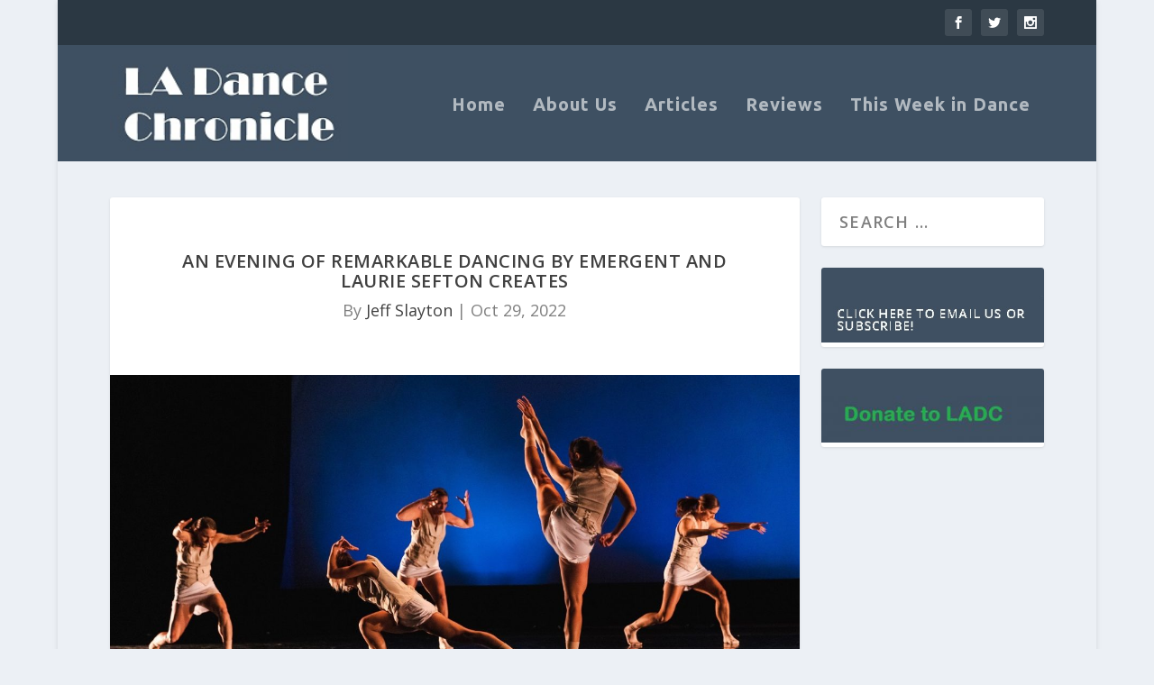

--- FILE ---
content_type: text/html; charset=UTF-8
request_url: https://www.ladancechronicle.com/an-evening-of-remarkable-dancing-by-emergent-and-laurie-sefton-creates/
body_size: 23871
content:
<!DOCTYPE html>
<!--[if IE 6]>
<html id="ie6" lang="en-US" prefix="og: http://ogp.me/ns# fb: http://ogp.me/ns/fb#">
<![endif]-->
<!--[if IE 7]>
<html id="ie7" lang="en-US" prefix="og: http://ogp.me/ns# fb: http://ogp.me/ns/fb#">
<![endif]-->
<!--[if IE 8]>
<html id="ie8" lang="en-US" prefix="og: http://ogp.me/ns# fb: http://ogp.me/ns/fb#">
<![endif]-->
<!--[if !(IE 6) | !(IE 7) | !(IE 8)  ]><!-->
<html lang="en-US" prefix="og: http://ogp.me/ns# fb: http://ogp.me/ns/fb#">
<!--<![endif]-->
<head>
	<meta charset="UTF-8" />
			
	<meta http-equiv="X-UA-Compatible" content="IE=edge">
	<link rel="pingback" href="https://www.ladancechronicle.com/xmlrpc.php" />

		<!--[if lt IE 9]>
	<script src="https://www.ladancechronicle.com/wp-content/themes/Extra/scripts/ext/html5.js" type="text/javascript"></script>
	<![endif]-->

	<script type="text/javascript">
		document.documentElement.className = 'js';
	</script>

	<title>An Evening of Remarkable Dancing by Emergent and Laurie Sefton Creates | L.A. Dance Chronicle</title>
<meta name='robots' content='max-image-preview:large' />
<script type="text/javascript">
			let jqueryParams=[],jQuery=function(r){return jqueryParams=[...jqueryParams,r],jQuery},$=function(r){return jqueryParams=[...jqueryParams,r],$};window.jQuery=jQuery,window.$=jQuery;let customHeadScripts=!1;jQuery.fn=jQuery.prototype={},$.fn=jQuery.prototype={},jQuery.noConflict=function(r){if(window.jQuery)return jQuery=window.jQuery,$=window.jQuery,customHeadScripts=!0,jQuery.noConflict},jQuery.ready=function(r){jqueryParams=[...jqueryParams,r]},$.ready=function(r){jqueryParams=[...jqueryParams,r]},jQuery.load=function(r){jqueryParams=[...jqueryParams,r]},$.load=function(r){jqueryParams=[...jqueryParams,r]},jQuery.fn.ready=function(r){jqueryParams=[...jqueryParams,r]},$.fn.ready=function(r){jqueryParams=[...jqueryParams,r]};</script><link rel='dns-prefetch' href='//fonts.googleapis.com' />
<link rel="alternate" type="application/rss+xml" title="L.A. Dance Chronicle &raquo; Feed" href="https://www.ladancechronicle.com/feed/" />
<link rel="alternate" type="application/rss+xml" title="L.A. Dance Chronicle &raquo; Comments Feed" href="https://www.ladancechronicle.com/comments/feed/" />
<link rel="alternate" type="application/rss+xml" title="L.A. Dance Chronicle &raquo; An Evening of Remarkable Dancing by Emergent and Laurie Sefton Creates Comments Feed" href="https://www.ladancechronicle.com/an-evening-of-remarkable-dancing-by-emergent-and-laurie-sefton-creates/feed/" />
<link rel="alternate" title="oEmbed (JSON)" type="application/json+oembed" href="https://www.ladancechronicle.com/wp-json/oembed/1.0/embed?url=https%3A%2F%2Fwww.ladancechronicle.com%2Fan-evening-of-remarkable-dancing-by-emergent-and-laurie-sefton-creates%2F" />
<link rel="alternate" title="oEmbed (XML)" type="text/xml+oembed" href="https://www.ladancechronicle.com/wp-json/oembed/1.0/embed?url=https%3A%2F%2Fwww.ladancechronicle.com%2Fan-evening-of-remarkable-dancing-by-emergent-and-laurie-sefton-creates%2F&#038;format=xml" />
<meta content="Child Theme for Extra v.1.0" name="generator"/><link rel='stylesheet' id='dashicons-css' href='https://www.ladancechronicle.com/wp-includes/css/dashicons.min.css?ver=ef54258613c44c76673782fc22f9078e' type='text/css' media='all' />
<link rel='stylesheet' id='post-views-counter-frontend-css' href='https://www.ladancechronicle.com/wp-content/plugins/post-views-counter/css/frontend.css?ver=1.7.1' type='text/css' media='all' />
<style id='wp-block-library-inline-css' type='text/css'>
:root{--wp-block-synced-color:#7a00df;--wp-block-synced-color--rgb:122,0,223;--wp-bound-block-color:var(--wp-block-synced-color);--wp-editor-canvas-background:#ddd;--wp-admin-theme-color:#007cba;--wp-admin-theme-color--rgb:0,124,186;--wp-admin-theme-color-darker-10:#006ba1;--wp-admin-theme-color-darker-10--rgb:0,107,160.5;--wp-admin-theme-color-darker-20:#005a87;--wp-admin-theme-color-darker-20--rgb:0,90,135;--wp-admin-border-width-focus:2px}@media (min-resolution:192dpi){:root{--wp-admin-border-width-focus:1.5px}}.wp-element-button{cursor:pointer}:root .has-very-light-gray-background-color{background-color:#eee}:root .has-very-dark-gray-background-color{background-color:#313131}:root .has-very-light-gray-color{color:#eee}:root .has-very-dark-gray-color{color:#313131}:root .has-vivid-green-cyan-to-vivid-cyan-blue-gradient-background{background:linear-gradient(135deg,#00d084,#0693e3)}:root .has-purple-crush-gradient-background{background:linear-gradient(135deg,#34e2e4,#4721fb 50%,#ab1dfe)}:root .has-hazy-dawn-gradient-background{background:linear-gradient(135deg,#faaca8,#dad0ec)}:root .has-subdued-olive-gradient-background{background:linear-gradient(135deg,#fafae1,#67a671)}:root .has-atomic-cream-gradient-background{background:linear-gradient(135deg,#fdd79a,#004a59)}:root .has-nightshade-gradient-background{background:linear-gradient(135deg,#330968,#31cdcf)}:root .has-midnight-gradient-background{background:linear-gradient(135deg,#020381,#2874fc)}:root{--wp--preset--font-size--normal:16px;--wp--preset--font-size--huge:42px}.has-regular-font-size{font-size:1em}.has-larger-font-size{font-size:2.625em}.has-normal-font-size{font-size:var(--wp--preset--font-size--normal)}.has-huge-font-size{font-size:var(--wp--preset--font-size--huge)}.has-text-align-center{text-align:center}.has-text-align-left{text-align:left}.has-text-align-right{text-align:right}.has-fit-text{white-space:nowrap!important}#end-resizable-editor-section{display:none}.aligncenter{clear:both}.items-justified-left{justify-content:flex-start}.items-justified-center{justify-content:center}.items-justified-right{justify-content:flex-end}.items-justified-space-between{justify-content:space-between}.screen-reader-text{border:0;clip-path:inset(50%);height:1px;margin:-1px;overflow:hidden;padding:0;position:absolute;width:1px;word-wrap:normal!important}.screen-reader-text:focus{background-color:#ddd;clip-path:none;color:#444;display:block;font-size:1em;height:auto;left:5px;line-height:normal;padding:15px 23px 14px;text-decoration:none;top:5px;width:auto;z-index:100000}html :where(.has-border-color){border-style:solid}html :where([style*=border-top-color]){border-top-style:solid}html :where([style*=border-right-color]){border-right-style:solid}html :where([style*=border-bottom-color]){border-bottom-style:solid}html :where([style*=border-left-color]){border-left-style:solid}html :where([style*=border-width]){border-style:solid}html :where([style*=border-top-width]){border-top-style:solid}html :where([style*=border-right-width]){border-right-style:solid}html :where([style*=border-bottom-width]){border-bottom-style:solid}html :where([style*=border-left-width]){border-left-style:solid}html :where(img[class*=wp-image-]){height:auto;max-width:100%}:where(figure){margin:0 0 1em}html :where(.is-position-sticky){--wp-admin--admin-bar--position-offset:var(--wp-admin--admin-bar--height,0px)}@media screen and (max-width:600px){html :where(.is-position-sticky){--wp-admin--admin-bar--position-offset:0px}}

/*# sourceURL=wp-block-library-inline-css */
</style><style id='global-styles-inline-css' type='text/css'>
:root{--wp--preset--aspect-ratio--square: 1;--wp--preset--aspect-ratio--4-3: 4/3;--wp--preset--aspect-ratio--3-4: 3/4;--wp--preset--aspect-ratio--3-2: 3/2;--wp--preset--aspect-ratio--2-3: 2/3;--wp--preset--aspect-ratio--16-9: 16/9;--wp--preset--aspect-ratio--9-16: 9/16;--wp--preset--color--black: #000000;--wp--preset--color--cyan-bluish-gray: #abb8c3;--wp--preset--color--white: #ffffff;--wp--preset--color--pale-pink: #f78da7;--wp--preset--color--vivid-red: #cf2e2e;--wp--preset--color--luminous-vivid-orange: #ff6900;--wp--preset--color--luminous-vivid-amber: #fcb900;--wp--preset--color--light-green-cyan: #7bdcb5;--wp--preset--color--vivid-green-cyan: #00d084;--wp--preset--color--pale-cyan-blue: #8ed1fc;--wp--preset--color--vivid-cyan-blue: #0693e3;--wp--preset--color--vivid-purple: #9b51e0;--wp--preset--gradient--vivid-cyan-blue-to-vivid-purple: linear-gradient(135deg,rgb(6,147,227) 0%,rgb(155,81,224) 100%);--wp--preset--gradient--light-green-cyan-to-vivid-green-cyan: linear-gradient(135deg,rgb(122,220,180) 0%,rgb(0,208,130) 100%);--wp--preset--gradient--luminous-vivid-amber-to-luminous-vivid-orange: linear-gradient(135deg,rgb(252,185,0) 0%,rgb(255,105,0) 100%);--wp--preset--gradient--luminous-vivid-orange-to-vivid-red: linear-gradient(135deg,rgb(255,105,0) 0%,rgb(207,46,46) 100%);--wp--preset--gradient--very-light-gray-to-cyan-bluish-gray: linear-gradient(135deg,rgb(238,238,238) 0%,rgb(169,184,195) 100%);--wp--preset--gradient--cool-to-warm-spectrum: linear-gradient(135deg,rgb(74,234,220) 0%,rgb(151,120,209) 20%,rgb(207,42,186) 40%,rgb(238,44,130) 60%,rgb(251,105,98) 80%,rgb(254,248,76) 100%);--wp--preset--gradient--blush-light-purple: linear-gradient(135deg,rgb(255,206,236) 0%,rgb(152,150,240) 100%);--wp--preset--gradient--blush-bordeaux: linear-gradient(135deg,rgb(254,205,165) 0%,rgb(254,45,45) 50%,rgb(107,0,62) 100%);--wp--preset--gradient--luminous-dusk: linear-gradient(135deg,rgb(255,203,112) 0%,rgb(199,81,192) 50%,rgb(65,88,208) 100%);--wp--preset--gradient--pale-ocean: linear-gradient(135deg,rgb(255,245,203) 0%,rgb(182,227,212) 50%,rgb(51,167,181) 100%);--wp--preset--gradient--electric-grass: linear-gradient(135deg,rgb(202,248,128) 0%,rgb(113,206,126) 100%);--wp--preset--gradient--midnight: linear-gradient(135deg,rgb(2,3,129) 0%,rgb(40,116,252) 100%);--wp--preset--font-size--small: 13px;--wp--preset--font-size--medium: 20px;--wp--preset--font-size--large: 36px;--wp--preset--font-size--x-large: 42px;--wp--preset--spacing--20: 0.44rem;--wp--preset--spacing--30: 0.67rem;--wp--preset--spacing--40: 1rem;--wp--preset--spacing--50: 1.5rem;--wp--preset--spacing--60: 2.25rem;--wp--preset--spacing--70: 3.38rem;--wp--preset--spacing--80: 5.06rem;--wp--preset--shadow--natural: 6px 6px 9px rgba(0, 0, 0, 0.2);--wp--preset--shadow--deep: 12px 12px 50px rgba(0, 0, 0, 0.4);--wp--preset--shadow--sharp: 6px 6px 0px rgba(0, 0, 0, 0.2);--wp--preset--shadow--outlined: 6px 6px 0px -3px rgb(255, 255, 255), 6px 6px rgb(0, 0, 0);--wp--preset--shadow--crisp: 6px 6px 0px rgb(0, 0, 0);}:root { --wp--style--global--content-size: 856px;--wp--style--global--wide-size: 1280px; }:where(body) { margin: 0; }.wp-site-blocks > .alignleft { float: left; margin-right: 2em; }.wp-site-blocks > .alignright { float: right; margin-left: 2em; }.wp-site-blocks > .aligncenter { justify-content: center; margin-left: auto; margin-right: auto; }:where(.is-layout-flex){gap: 0.5em;}:where(.is-layout-grid){gap: 0.5em;}.is-layout-flow > .alignleft{float: left;margin-inline-start: 0;margin-inline-end: 2em;}.is-layout-flow > .alignright{float: right;margin-inline-start: 2em;margin-inline-end: 0;}.is-layout-flow > .aligncenter{margin-left: auto !important;margin-right: auto !important;}.is-layout-constrained > .alignleft{float: left;margin-inline-start: 0;margin-inline-end: 2em;}.is-layout-constrained > .alignright{float: right;margin-inline-start: 2em;margin-inline-end: 0;}.is-layout-constrained > .aligncenter{margin-left: auto !important;margin-right: auto !important;}.is-layout-constrained > :where(:not(.alignleft):not(.alignright):not(.alignfull)){max-width: var(--wp--style--global--content-size);margin-left: auto !important;margin-right: auto !important;}.is-layout-constrained > .alignwide{max-width: var(--wp--style--global--wide-size);}body .is-layout-flex{display: flex;}.is-layout-flex{flex-wrap: wrap;align-items: center;}.is-layout-flex > :is(*, div){margin: 0;}body .is-layout-grid{display: grid;}.is-layout-grid > :is(*, div){margin: 0;}body{padding-top: 0px;padding-right: 0px;padding-bottom: 0px;padding-left: 0px;}:root :where(.wp-element-button, .wp-block-button__link){background-color: #32373c;border-width: 0;color: #fff;font-family: inherit;font-size: inherit;font-style: inherit;font-weight: inherit;letter-spacing: inherit;line-height: inherit;padding-top: calc(0.667em + 2px);padding-right: calc(1.333em + 2px);padding-bottom: calc(0.667em + 2px);padding-left: calc(1.333em + 2px);text-decoration: none;text-transform: inherit;}.has-black-color{color: var(--wp--preset--color--black) !important;}.has-cyan-bluish-gray-color{color: var(--wp--preset--color--cyan-bluish-gray) !important;}.has-white-color{color: var(--wp--preset--color--white) !important;}.has-pale-pink-color{color: var(--wp--preset--color--pale-pink) !important;}.has-vivid-red-color{color: var(--wp--preset--color--vivid-red) !important;}.has-luminous-vivid-orange-color{color: var(--wp--preset--color--luminous-vivid-orange) !important;}.has-luminous-vivid-amber-color{color: var(--wp--preset--color--luminous-vivid-amber) !important;}.has-light-green-cyan-color{color: var(--wp--preset--color--light-green-cyan) !important;}.has-vivid-green-cyan-color{color: var(--wp--preset--color--vivid-green-cyan) !important;}.has-pale-cyan-blue-color{color: var(--wp--preset--color--pale-cyan-blue) !important;}.has-vivid-cyan-blue-color{color: var(--wp--preset--color--vivid-cyan-blue) !important;}.has-vivid-purple-color{color: var(--wp--preset--color--vivid-purple) !important;}.has-black-background-color{background-color: var(--wp--preset--color--black) !important;}.has-cyan-bluish-gray-background-color{background-color: var(--wp--preset--color--cyan-bluish-gray) !important;}.has-white-background-color{background-color: var(--wp--preset--color--white) !important;}.has-pale-pink-background-color{background-color: var(--wp--preset--color--pale-pink) !important;}.has-vivid-red-background-color{background-color: var(--wp--preset--color--vivid-red) !important;}.has-luminous-vivid-orange-background-color{background-color: var(--wp--preset--color--luminous-vivid-orange) !important;}.has-luminous-vivid-amber-background-color{background-color: var(--wp--preset--color--luminous-vivid-amber) !important;}.has-light-green-cyan-background-color{background-color: var(--wp--preset--color--light-green-cyan) !important;}.has-vivid-green-cyan-background-color{background-color: var(--wp--preset--color--vivid-green-cyan) !important;}.has-pale-cyan-blue-background-color{background-color: var(--wp--preset--color--pale-cyan-blue) !important;}.has-vivid-cyan-blue-background-color{background-color: var(--wp--preset--color--vivid-cyan-blue) !important;}.has-vivid-purple-background-color{background-color: var(--wp--preset--color--vivid-purple) !important;}.has-black-border-color{border-color: var(--wp--preset--color--black) !important;}.has-cyan-bluish-gray-border-color{border-color: var(--wp--preset--color--cyan-bluish-gray) !important;}.has-white-border-color{border-color: var(--wp--preset--color--white) !important;}.has-pale-pink-border-color{border-color: var(--wp--preset--color--pale-pink) !important;}.has-vivid-red-border-color{border-color: var(--wp--preset--color--vivid-red) !important;}.has-luminous-vivid-orange-border-color{border-color: var(--wp--preset--color--luminous-vivid-orange) !important;}.has-luminous-vivid-amber-border-color{border-color: var(--wp--preset--color--luminous-vivid-amber) !important;}.has-light-green-cyan-border-color{border-color: var(--wp--preset--color--light-green-cyan) !important;}.has-vivid-green-cyan-border-color{border-color: var(--wp--preset--color--vivid-green-cyan) !important;}.has-pale-cyan-blue-border-color{border-color: var(--wp--preset--color--pale-cyan-blue) !important;}.has-vivid-cyan-blue-border-color{border-color: var(--wp--preset--color--vivid-cyan-blue) !important;}.has-vivid-purple-border-color{border-color: var(--wp--preset--color--vivid-purple) !important;}.has-vivid-cyan-blue-to-vivid-purple-gradient-background{background: var(--wp--preset--gradient--vivid-cyan-blue-to-vivid-purple) !important;}.has-light-green-cyan-to-vivid-green-cyan-gradient-background{background: var(--wp--preset--gradient--light-green-cyan-to-vivid-green-cyan) !important;}.has-luminous-vivid-amber-to-luminous-vivid-orange-gradient-background{background: var(--wp--preset--gradient--luminous-vivid-amber-to-luminous-vivid-orange) !important;}.has-luminous-vivid-orange-to-vivid-red-gradient-background{background: var(--wp--preset--gradient--luminous-vivid-orange-to-vivid-red) !important;}.has-very-light-gray-to-cyan-bluish-gray-gradient-background{background: var(--wp--preset--gradient--very-light-gray-to-cyan-bluish-gray) !important;}.has-cool-to-warm-spectrum-gradient-background{background: var(--wp--preset--gradient--cool-to-warm-spectrum) !important;}.has-blush-light-purple-gradient-background{background: var(--wp--preset--gradient--blush-light-purple) !important;}.has-blush-bordeaux-gradient-background{background: var(--wp--preset--gradient--blush-bordeaux) !important;}.has-luminous-dusk-gradient-background{background: var(--wp--preset--gradient--luminous-dusk) !important;}.has-pale-ocean-gradient-background{background: var(--wp--preset--gradient--pale-ocean) !important;}.has-electric-grass-gradient-background{background: var(--wp--preset--gradient--electric-grass) !important;}.has-midnight-gradient-background{background: var(--wp--preset--gradient--midnight) !important;}.has-small-font-size{font-size: var(--wp--preset--font-size--small) !important;}.has-medium-font-size{font-size: var(--wp--preset--font-size--medium) !important;}.has-large-font-size{font-size: var(--wp--preset--font-size--large) !important;}.has-x-large-font-size{font-size: var(--wp--preset--font-size--x-large) !important;}
/*# sourceURL=global-styles-inline-css */
</style>

<link rel='stylesheet' id='mpp_gutenberg-css' href='https://www.ladancechronicle.com/wp-content/plugins/metronet-profile-picture/dist/blocks.style.build.css?ver=2.6.3' type='text/css' media='all' />
<link rel='stylesheet' id='extra-fonts-css' href='https://fonts.googleapis.com/css?family=Open+Sans:300italic,400italic,600italic,700italic,800italic,400,300,600,700,800&#038;subset=latin,latin-ext' type='text/css' media='all' />
<link rel='stylesheet' id='extra-style-parent-css' href='https://www.ladancechronicle.com/wp-content/themes/Extra/style.min.css?ver=4.27.5' type='text/css' media='all' />
<style id='extra-dynamic-critical-inline-css' type='text/css'>
@font-face{font-family:ETmodules;font-display:block;src:url(//www.ladancechronicle.com/wp-content/themes/Extra/core/admin/fonts/modules/all/modules.eot);src:url(//www.ladancechronicle.com/wp-content/themes/Extra/core/admin/fonts/modules/all/modules.eot?#iefix) format("embedded-opentype"),url(//www.ladancechronicle.com/wp-content/themes/Extra/core/admin/fonts/modules/all/modules.woff) format("woff"),url(//www.ladancechronicle.com/wp-content/themes/Extra/core/admin/fonts/modules/all/modules.ttf) format("truetype"),url(//www.ladancechronicle.com/wp-content/themes/Extra/core/admin/fonts/modules/all/modules.svg#ETmodules) format("svg");font-weight:400;font-style:normal}
.et_audio_content,.et_link_content,.et_quote_content{background-color:#2ea3f2}.et_pb_post .et-pb-controllers a{margin-bottom:10px}.format-gallery .et-pb-controllers{bottom:0}.et_pb_blog_grid .et_audio_content{margin-bottom:19px}.et_pb_row .et_pb_blog_grid .et_pb_post .et_pb_slide{min-height:180px}.et_audio_content .wp-block-audio{margin:0;padding:0}.et_audio_content h2{line-height:44px}.et_pb_column_1_2 .et_audio_content h2,.et_pb_column_1_3 .et_audio_content h2,.et_pb_column_1_4 .et_audio_content h2,.et_pb_column_1_5 .et_audio_content h2,.et_pb_column_1_6 .et_audio_content h2,.et_pb_column_2_5 .et_audio_content h2,.et_pb_column_3_5 .et_audio_content h2,.et_pb_column_3_8 .et_audio_content h2{margin-bottom:9px;margin-top:0}.et_pb_column_1_2 .et_audio_content,.et_pb_column_3_5 .et_audio_content{padding:35px 40px}.et_pb_column_1_2 .et_audio_content h2,.et_pb_column_3_5 .et_audio_content h2{line-height:32px}.et_pb_column_1_3 .et_audio_content,.et_pb_column_1_4 .et_audio_content,.et_pb_column_1_5 .et_audio_content,.et_pb_column_1_6 .et_audio_content,.et_pb_column_2_5 .et_audio_content,.et_pb_column_3_8 .et_audio_content{padding:35px 20px}.et_pb_column_1_3 .et_audio_content h2,.et_pb_column_1_4 .et_audio_content h2,.et_pb_column_1_5 .et_audio_content h2,.et_pb_column_1_6 .et_audio_content h2,.et_pb_column_2_5 .et_audio_content h2,.et_pb_column_3_8 .et_audio_content h2{font-size:18px;line-height:26px}article.et_pb_has_overlay .et_pb_blog_image_container{position:relative}.et_pb_post>.et_main_video_container{position:relative;margin-bottom:30px}.et_pb_post .et_pb_video_overlay .et_pb_video_play{color:#fff}.et_pb_post .et_pb_video_overlay_hover:hover{background:rgba(0,0,0,.6)}.et_audio_content,.et_link_content,.et_quote_content{text-align:center;word-wrap:break-word;position:relative;padding:50px 60px}.et_audio_content h2,.et_link_content a.et_link_main_url,.et_link_content h2,.et_quote_content blockquote cite,.et_quote_content blockquote p{color:#fff!important}.et_quote_main_link{position:absolute;text-indent:-9999px;width:100%;height:100%;display:block;top:0;left:0}.et_quote_content blockquote{padding:0;margin:0;border:none}.et_audio_content h2,.et_link_content h2,.et_quote_content blockquote p{margin-top:0}.et_audio_content h2{margin-bottom:20px}.et_audio_content h2,.et_link_content h2,.et_quote_content blockquote p{line-height:44px}.et_link_content a.et_link_main_url,.et_quote_content blockquote cite{font-size:18px;font-weight:200}.et_quote_content blockquote cite{font-style:normal}.et_pb_column_2_3 .et_quote_content{padding:50px 42px 45px}.et_pb_column_2_3 .et_audio_content,.et_pb_column_2_3 .et_link_content{padding:40px 40px 45px}.et_pb_column_1_2 .et_audio_content,.et_pb_column_1_2 .et_link_content,.et_pb_column_1_2 .et_quote_content,.et_pb_column_3_5 .et_audio_content,.et_pb_column_3_5 .et_link_content,.et_pb_column_3_5 .et_quote_content{padding:35px 40px}.et_pb_column_1_2 .et_quote_content blockquote p,.et_pb_column_3_5 .et_quote_content blockquote p{font-size:26px;line-height:32px}.et_pb_column_1_2 .et_audio_content h2,.et_pb_column_1_2 .et_link_content h2,.et_pb_column_3_5 .et_audio_content h2,.et_pb_column_3_5 .et_link_content h2{line-height:32px}.et_pb_column_1_2 .et_link_content a.et_link_main_url,.et_pb_column_1_2 .et_quote_content blockquote cite,.et_pb_column_3_5 .et_link_content a.et_link_main_url,.et_pb_column_3_5 .et_quote_content blockquote cite{font-size:14px}.et_pb_column_1_3 .et_quote_content,.et_pb_column_1_4 .et_quote_content,.et_pb_column_1_5 .et_quote_content,.et_pb_column_1_6 .et_quote_content,.et_pb_column_2_5 .et_quote_content,.et_pb_column_3_8 .et_quote_content{padding:35px 30px 32px}.et_pb_column_1_3 .et_audio_content,.et_pb_column_1_3 .et_link_content,.et_pb_column_1_4 .et_audio_content,.et_pb_column_1_4 .et_link_content,.et_pb_column_1_5 .et_audio_content,.et_pb_column_1_5 .et_link_content,.et_pb_column_1_6 .et_audio_content,.et_pb_column_1_6 .et_link_content,.et_pb_column_2_5 .et_audio_content,.et_pb_column_2_5 .et_link_content,.et_pb_column_3_8 .et_audio_content,.et_pb_column_3_8 .et_link_content{padding:35px 20px}.et_pb_column_1_3 .et_audio_content h2,.et_pb_column_1_3 .et_link_content h2,.et_pb_column_1_3 .et_quote_content blockquote p,.et_pb_column_1_4 .et_audio_content h2,.et_pb_column_1_4 .et_link_content h2,.et_pb_column_1_4 .et_quote_content blockquote p,.et_pb_column_1_5 .et_audio_content h2,.et_pb_column_1_5 .et_link_content h2,.et_pb_column_1_5 .et_quote_content blockquote p,.et_pb_column_1_6 .et_audio_content h2,.et_pb_column_1_6 .et_link_content h2,.et_pb_column_1_6 .et_quote_content blockquote p,.et_pb_column_2_5 .et_audio_content h2,.et_pb_column_2_5 .et_link_content h2,.et_pb_column_2_5 .et_quote_content blockquote p,.et_pb_column_3_8 .et_audio_content h2,.et_pb_column_3_8 .et_link_content h2,.et_pb_column_3_8 .et_quote_content blockquote p{font-size:18px;line-height:26px}.et_pb_column_1_3 .et_link_content a.et_link_main_url,.et_pb_column_1_3 .et_quote_content blockquote cite,.et_pb_column_1_4 .et_link_content a.et_link_main_url,.et_pb_column_1_4 .et_quote_content blockquote cite,.et_pb_column_1_5 .et_link_content a.et_link_main_url,.et_pb_column_1_5 .et_quote_content blockquote cite,.et_pb_column_1_6 .et_link_content a.et_link_main_url,.et_pb_column_1_6 .et_quote_content blockquote cite,.et_pb_column_2_5 .et_link_content a.et_link_main_url,.et_pb_column_2_5 .et_quote_content blockquote cite,.et_pb_column_3_8 .et_link_content a.et_link_main_url,.et_pb_column_3_8 .et_quote_content blockquote cite{font-size:14px}.et_pb_post .et_pb_gallery_post_type .et_pb_slide{min-height:500px;background-size:cover!important;background-position:top}.format-gallery .et_pb_slider.gallery-not-found .et_pb_slide{box-shadow:inset 0 0 10px rgba(0,0,0,.1)}.format-gallery .et_pb_slider:hover .et-pb-arrow-prev{left:0}.format-gallery .et_pb_slider:hover .et-pb-arrow-next{right:0}.et_pb_post>.et_pb_slider{margin-bottom:30px}.et_pb_column_3_4 .et_pb_post .et_pb_slide{min-height:442px}.et_pb_column_2_3 .et_pb_post .et_pb_slide{min-height:390px}.et_pb_column_1_2 .et_pb_post .et_pb_slide,.et_pb_column_3_5 .et_pb_post .et_pb_slide{min-height:284px}.et_pb_column_1_3 .et_pb_post .et_pb_slide,.et_pb_column_2_5 .et_pb_post .et_pb_slide,.et_pb_column_3_8 .et_pb_post .et_pb_slide{min-height:180px}.et_pb_column_1_4 .et_pb_post .et_pb_slide,.et_pb_column_1_5 .et_pb_post .et_pb_slide,.et_pb_column_1_6 .et_pb_post .et_pb_slide{min-height:125px}.et_pb_portfolio.et_pb_section_parallax .pagination,.et_pb_portfolio.et_pb_section_video .pagination,.et_pb_portfolio_grid.et_pb_section_parallax .pagination,.et_pb_portfolio_grid.et_pb_section_video .pagination{position:relative}.et_pb_bg_layout_light .et_pb_post .post-meta,.et_pb_bg_layout_light .et_pb_post .post-meta a,.et_pb_bg_layout_light .et_pb_post p{color:#666}.et_pb_bg_layout_dark .et_pb_post .post-meta,.et_pb_bg_layout_dark .et_pb_post .post-meta a,.et_pb_bg_layout_dark .et_pb_post p{color:inherit}.et_pb_text_color_dark .et_audio_content h2,.et_pb_text_color_dark .et_link_content a.et_link_main_url,.et_pb_text_color_dark .et_link_content h2,.et_pb_text_color_dark .et_quote_content blockquote cite,.et_pb_text_color_dark .et_quote_content blockquote p{color:#666!important}.et_pb_text_color_dark.et_audio_content h2,.et_pb_text_color_dark.et_link_content a.et_link_main_url,.et_pb_text_color_dark.et_link_content h2,.et_pb_text_color_dark.et_quote_content blockquote cite,.et_pb_text_color_dark.et_quote_content blockquote p{color:#bbb!important}.et_pb_text_color_dark.et_audio_content,.et_pb_text_color_dark.et_link_content,.et_pb_text_color_dark.et_quote_content{background-color:#e8e8e8}@media (min-width:981px) and (max-width:1100px){.et_quote_content{padding:50px 70px 45px}.et_pb_column_2_3 .et_quote_content{padding:50px 50px 45px}.et_pb_column_1_2 .et_quote_content,.et_pb_column_3_5 .et_quote_content{padding:35px 47px 30px}.et_pb_column_1_3 .et_quote_content,.et_pb_column_1_4 .et_quote_content,.et_pb_column_1_5 .et_quote_content,.et_pb_column_1_6 .et_quote_content,.et_pb_column_2_5 .et_quote_content,.et_pb_column_3_8 .et_quote_content{padding:35px 25px 32px}.et_pb_column_4_4 .et_pb_post .et_pb_slide{min-height:534px}.et_pb_column_3_4 .et_pb_post .et_pb_slide{min-height:392px}.et_pb_column_2_3 .et_pb_post .et_pb_slide{min-height:345px}.et_pb_column_1_2 .et_pb_post .et_pb_slide,.et_pb_column_3_5 .et_pb_post .et_pb_slide{min-height:250px}.et_pb_column_1_3 .et_pb_post .et_pb_slide,.et_pb_column_2_5 .et_pb_post .et_pb_slide,.et_pb_column_3_8 .et_pb_post .et_pb_slide{min-height:155px}.et_pb_column_1_4 .et_pb_post .et_pb_slide,.et_pb_column_1_5 .et_pb_post .et_pb_slide,.et_pb_column_1_6 .et_pb_post .et_pb_slide{min-height:108px}}@media (max-width:980px){.et_pb_bg_layout_dark_tablet .et_audio_content h2{color:#fff!important}.et_pb_text_color_dark_tablet.et_audio_content h2{color:#bbb!important}.et_pb_text_color_dark_tablet.et_audio_content{background-color:#e8e8e8}.et_pb_bg_layout_dark_tablet .et_audio_content h2,.et_pb_bg_layout_dark_tablet .et_link_content a.et_link_main_url,.et_pb_bg_layout_dark_tablet .et_link_content h2,.et_pb_bg_layout_dark_tablet .et_quote_content blockquote cite,.et_pb_bg_layout_dark_tablet .et_quote_content blockquote p{color:#fff!important}.et_pb_text_color_dark_tablet .et_audio_content h2,.et_pb_text_color_dark_tablet .et_link_content a.et_link_main_url,.et_pb_text_color_dark_tablet .et_link_content h2,.et_pb_text_color_dark_tablet .et_quote_content blockquote cite,.et_pb_text_color_dark_tablet .et_quote_content blockquote p{color:#666!important}.et_pb_text_color_dark_tablet.et_audio_content h2,.et_pb_text_color_dark_tablet.et_link_content a.et_link_main_url,.et_pb_text_color_dark_tablet.et_link_content h2,.et_pb_text_color_dark_tablet.et_quote_content blockquote cite,.et_pb_text_color_dark_tablet.et_quote_content blockquote p{color:#bbb!important}.et_pb_text_color_dark_tablet.et_audio_content,.et_pb_text_color_dark_tablet.et_link_content,.et_pb_text_color_dark_tablet.et_quote_content{background-color:#e8e8e8}}@media (min-width:768px) and (max-width:980px){.et_audio_content h2{font-size:26px!important;line-height:44px!important;margin-bottom:24px!important}.et_pb_post>.et_pb_gallery_post_type>.et_pb_slides>.et_pb_slide{min-height:384px!important}.et_quote_content{padding:50px 43px 45px!important}.et_quote_content blockquote p{font-size:26px!important;line-height:44px!important}.et_quote_content blockquote cite{font-size:18px!important}.et_link_content{padding:40px 40px 45px}.et_link_content h2{font-size:26px!important;line-height:44px!important}.et_link_content a.et_link_main_url{font-size:18px!important}}@media (max-width:767px){.et_audio_content h2,.et_link_content h2,.et_quote_content,.et_quote_content blockquote p{font-size:20px!important;line-height:26px!important}.et_audio_content,.et_link_content{padding:35px 20px!important}.et_audio_content h2{margin-bottom:9px!important}.et_pb_bg_layout_dark_phone .et_audio_content h2{color:#fff!important}.et_pb_text_color_dark_phone.et_audio_content{background-color:#e8e8e8}.et_link_content a.et_link_main_url,.et_quote_content blockquote cite{font-size:14px!important}.format-gallery .et-pb-controllers{height:auto}.et_pb_post>.et_pb_gallery_post_type>.et_pb_slides>.et_pb_slide{min-height:222px!important}.et_pb_bg_layout_dark_phone .et_audio_content h2,.et_pb_bg_layout_dark_phone .et_link_content a.et_link_main_url,.et_pb_bg_layout_dark_phone .et_link_content h2,.et_pb_bg_layout_dark_phone .et_quote_content blockquote cite,.et_pb_bg_layout_dark_phone .et_quote_content blockquote p{color:#fff!important}.et_pb_text_color_dark_phone .et_audio_content h2,.et_pb_text_color_dark_phone .et_link_content a.et_link_main_url,.et_pb_text_color_dark_phone .et_link_content h2,.et_pb_text_color_dark_phone .et_quote_content blockquote cite,.et_pb_text_color_dark_phone .et_quote_content blockquote p{color:#666!important}.et_pb_text_color_dark_phone.et_audio_content h2,.et_pb_text_color_dark_phone.et_link_content a.et_link_main_url,.et_pb_text_color_dark_phone.et_link_content h2,.et_pb_text_color_dark_phone.et_quote_content blockquote cite,.et_pb_text_color_dark_phone.et_quote_content blockquote p{color:#bbb!important}.et_pb_text_color_dark_phone.et_audio_content,.et_pb_text_color_dark_phone.et_link_content,.et_pb_text_color_dark_phone.et_quote_content{background-color:#e8e8e8}}@media (max-width:479px){.et_pb_column_1_2 .et_pb_carousel_item .et_pb_video_play,.et_pb_column_1_3 .et_pb_carousel_item .et_pb_video_play,.et_pb_column_2_3 .et_pb_carousel_item .et_pb_video_play,.et_pb_column_2_5 .et_pb_carousel_item .et_pb_video_play,.et_pb_column_3_5 .et_pb_carousel_item .et_pb_video_play,.et_pb_column_3_8 .et_pb_carousel_item .et_pb_video_play{font-size:1.5rem;line-height:1.5rem;margin-left:-.75rem;margin-top:-.75rem}.et_audio_content,.et_quote_content{padding:35px 20px!important}.et_pb_post>.et_pb_gallery_post_type>.et_pb_slides>.et_pb_slide{min-height:156px!important}}.et_full_width_page .et_gallery_item{float:left;width:20.875%;margin:0 5.5% 5.5% 0}.et_full_width_page .et_gallery_item:nth-child(3n){margin-right:5.5%}.et_full_width_page .et_gallery_item:nth-child(3n+1){clear:none}.et_full_width_page .et_gallery_item:nth-child(4n){margin-right:0}.et_full_width_page .et_gallery_item:nth-child(4n+1){clear:both}
.et_pb_slider{position:relative;overflow:hidden}.et_pb_slide{padding:0 6%;background-size:cover;background-position:50%;background-repeat:no-repeat}.et_pb_slider .et_pb_slide{display:none;float:left;margin-right:-100%;position:relative;width:100%;text-align:center;list-style:none!important;background-position:50%;background-size:100%;background-size:cover}.et_pb_slider .et_pb_slide:first-child{display:list-item}.et-pb-controllers{position:absolute;bottom:20px;left:0;width:100%;text-align:center;z-index:10}.et-pb-controllers a{display:inline-block;background-color:hsla(0,0%,100%,.5);text-indent:-9999px;border-radius:7px;width:7px;height:7px;margin-right:10px;padding:0;opacity:.5}.et-pb-controllers .et-pb-active-control{opacity:1}.et-pb-controllers a:last-child{margin-right:0}.et-pb-controllers .et-pb-active-control{background-color:#fff}.et_pb_slides .et_pb_temp_slide{display:block}.et_pb_slides:after{content:"";display:block;clear:both;visibility:hidden;line-height:0;height:0;width:0}@media (max-width:980px){.et_pb_bg_layout_light_tablet .et-pb-controllers .et-pb-active-control{background-color:#333}.et_pb_bg_layout_light_tablet .et-pb-controllers a{background-color:rgba(0,0,0,.3)}.et_pb_bg_layout_light_tablet .et_pb_slide_content{color:#333}.et_pb_bg_layout_dark_tablet .et_pb_slide_description{text-shadow:0 1px 3px rgba(0,0,0,.3)}.et_pb_bg_layout_dark_tablet .et_pb_slide_content{color:#fff}.et_pb_bg_layout_dark_tablet .et-pb-controllers .et-pb-active-control{background-color:#fff}.et_pb_bg_layout_dark_tablet .et-pb-controllers a{background-color:hsla(0,0%,100%,.5)}}@media (max-width:767px){.et-pb-controllers{position:absolute;bottom:5%;left:0;width:100%;text-align:center;z-index:10;height:14px}.et_transparent_nav .et_pb_section:first-child .et-pb-controllers{bottom:18px}.et_pb_bg_layout_light_phone.et_pb_slider_with_overlay .et_pb_slide_overlay_container,.et_pb_bg_layout_light_phone.et_pb_slider_with_text_overlay .et_pb_text_overlay_wrapper{background-color:hsla(0,0%,100%,.9)}.et_pb_bg_layout_light_phone .et-pb-controllers .et-pb-active-control{background-color:#333}.et_pb_bg_layout_dark_phone.et_pb_slider_with_overlay .et_pb_slide_overlay_container,.et_pb_bg_layout_dark_phone.et_pb_slider_with_text_overlay .et_pb_text_overlay_wrapper,.et_pb_bg_layout_light_phone .et-pb-controllers a{background-color:rgba(0,0,0,.3)}.et_pb_bg_layout_dark_phone .et-pb-controllers .et-pb-active-control{background-color:#fff}.et_pb_bg_layout_dark_phone .et-pb-controllers a{background-color:hsla(0,0%,100%,.5)}}.et_mobile_device .et_pb_slider_parallax .et_pb_slide,.et_mobile_device .et_pb_slides .et_parallax_bg.et_pb_parallax_css{background-attachment:scroll}
.et-pb-arrow-next,.et-pb-arrow-prev{position:absolute;top:50%;z-index:100;font-size:48px;color:#fff;margin-top:-24px;transition:all .2s ease-in-out;opacity:0}.et_pb_bg_layout_light .et-pb-arrow-next,.et_pb_bg_layout_light .et-pb-arrow-prev{color:#333}.et_pb_slider:hover .et-pb-arrow-prev{left:22px;opacity:1}.et_pb_slider:hover .et-pb-arrow-next{right:22px;opacity:1}.et_pb_bg_layout_light .et-pb-controllers .et-pb-active-control{background-color:#333}.et_pb_bg_layout_light .et-pb-controllers a{background-color:rgba(0,0,0,.3)}.et-pb-arrow-next:hover,.et-pb-arrow-prev:hover{text-decoration:none}.et-pb-arrow-next span,.et-pb-arrow-prev span{display:none}.et-pb-arrow-prev{left:-22px}.et-pb-arrow-next{right:-22px}.et-pb-arrow-prev:before{content:"4"}.et-pb-arrow-next:before{content:"5"}.format-gallery .et-pb-arrow-next,.format-gallery .et-pb-arrow-prev{color:#fff}.et_pb_column_1_3 .et_pb_slider:hover .et-pb-arrow-prev,.et_pb_column_1_4 .et_pb_slider:hover .et-pb-arrow-prev,.et_pb_column_1_5 .et_pb_slider:hover .et-pb-arrow-prev,.et_pb_column_1_6 .et_pb_slider:hover .et-pb-arrow-prev,.et_pb_column_2_5 .et_pb_slider:hover .et-pb-arrow-prev{left:0}.et_pb_column_1_3 .et_pb_slider:hover .et-pb-arrow-next,.et_pb_column_1_4 .et_pb_slider:hover .et-pb-arrow-prev,.et_pb_column_1_5 .et_pb_slider:hover .et-pb-arrow-prev,.et_pb_column_1_6 .et_pb_slider:hover .et-pb-arrow-prev,.et_pb_column_2_5 .et_pb_slider:hover .et-pb-arrow-next{right:0}.et_pb_column_1_4 .et_pb_slider .et_pb_slide,.et_pb_column_1_5 .et_pb_slider .et_pb_slide,.et_pb_column_1_6 .et_pb_slider .et_pb_slide{min-height:170px}.et_pb_column_1_4 .et_pb_slider:hover .et-pb-arrow-next,.et_pb_column_1_5 .et_pb_slider:hover .et-pb-arrow-next,.et_pb_column_1_6 .et_pb_slider:hover .et-pb-arrow-next{right:0}@media (max-width:980px){.et_pb_bg_layout_light_tablet .et-pb-arrow-next,.et_pb_bg_layout_light_tablet .et-pb-arrow-prev{color:#333}.et_pb_bg_layout_dark_tablet .et-pb-arrow-next,.et_pb_bg_layout_dark_tablet .et-pb-arrow-prev{color:#fff}}@media (max-width:767px){.et_pb_slider:hover .et-pb-arrow-prev{left:0;opacity:1}.et_pb_slider:hover .et-pb-arrow-next{right:0;opacity:1}.et_pb_bg_layout_light_phone .et-pb-arrow-next,.et_pb_bg_layout_light_phone .et-pb-arrow-prev{color:#333}.et_pb_bg_layout_dark_phone .et-pb-arrow-next,.et_pb_bg_layout_dark_phone .et-pb-arrow-prev{color:#fff}}.et_mobile_device .et-pb-arrow-prev{left:22px;opacity:1}.et_mobile_device .et-pb-arrow-next{right:22px;opacity:1}@media (max-width:767px){.et_mobile_device .et-pb-arrow-prev{left:0;opacity:1}.et_mobile_device .et-pb-arrow-next{right:0;opacity:1}}
.et_overlay{z-index:-1;position:absolute;top:0;left:0;display:block;width:100%;height:100%;background:hsla(0,0%,100%,.9);opacity:0;pointer-events:none;transition:all .3s;border:1px solid #e5e5e5;box-sizing:border-box;-webkit-backface-visibility:hidden;backface-visibility:hidden;-webkit-font-smoothing:antialiased}.et_overlay:before{color:#2ea3f2;content:"\E050";position:absolute;top:50%;left:50%;transform:translate(-50%,-50%);font-size:32px;transition:all .4s}.et_portfolio_image,.et_shop_image{position:relative;display:block}.et_pb_has_overlay:not(.et_pb_image):hover .et_overlay,.et_portfolio_image:hover .et_overlay,.et_shop_image:hover .et_overlay{z-index:3;opacity:1}#ie7 .et_overlay,#ie8 .et_overlay{display:none}.et_pb_module.et_pb_has_overlay{position:relative}.et_pb_module.et_pb_has_overlay .et_overlay,article.et_pb_has_overlay{border:none}
.et_pb_blog_grid .et_audio_container .mejs-container .mejs-controls .mejs-time span{font-size:14px}.et_audio_container .mejs-container{width:auto!important;min-width:unset!important;height:auto!important}.et_audio_container .mejs-container,.et_audio_container .mejs-container .mejs-controls,.et_audio_container .mejs-embed,.et_audio_container .mejs-embed body{background:none;height:auto}.et_audio_container .mejs-controls .mejs-time-rail .mejs-time-loaded,.et_audio_container .mejs-time.mejs-currenttime-container{display:none!important}.et_audio_container .mejs-time{display:block!important;padding:0;margin-left:10px;margin-right:90px;line-height:inherit}.et_audio_container .mejs-android .mejs-time,.et_audio_container .mejs-ios .mejs-time,.et_audio_container .mejs-ipad .mejs-time,.et_audio_container .mejs-iphone .mejs-time{margin-right:0}.et_audio_container .mejs-controls .mejs-horizontal-volume-slider .mejs-horizontal-volume-total,.et_audio_container .mejs-controls .mejs-time-rail .mejs-time-total{background:hsla(0,0%,100%,.5);border-radius:5px;height:4px;margin:8px 0 0;top:0;right:0;left:auto}.et_audio_container .mejs-controls>div{height:20px!important}.et_audio_container .mejs-controls div.mejs-time-rail{padding-top:0;position:relative;display:block!important;margin-left:42px;margin-right:0}.et_audio_container span.mejs-time-total.mejs-time-slider{display:block!important;position:relative!important;max-width:100%;min-width:unset!important}.et_audio_container .mejs-button.mejs-volume-button{width:auto;height:auto;margin-left:auto;position:absolute;right:59px;bottom:-2px}.et_audio_container .mejs-controls .mejs-horizontal-volume-slider .mejs-horizontal-volume-current,.et_audio_container .mejs-controls .mejs-time-rail .mejs-time-current{background:#fff;height:4px;border-radius:5px}.et_audio_container .mejs-controls .mejs-horizontal-volume-slider .mejs-horizontal-volume-handle,.et_audio_container .mejs-controls .mejs-time-rail .mejs-time-handle{display:block;border:none;width:10px}.et_audio_container .mejs-time-rail .mejs-time-handle-content{border-radius:100%;transform:scale(1)}.et_pb_text_color_dark .et_audio_container .mejs-time-rail .mejs-time-handle-content{border-color:#666}.et_audio_container .mejs-time-rail .mejs-time-hovered{height:4px}.et_audio_container .mejs-controls .mejs-horizontal-volume-slider .mejs-horizontal-volume-handle{background:#fff;border-radius:5px;height:10px;position:absolute;top:-3px}.et_audio_container .mejs-container .mejs-controls .mejs-time span{font-size:18px}.et_audio_container .mejs-controls a.mejs-horizontal-volume-slider{display:block!important;height:19px;margin-left:5px;position:absolute;right:0;bottom:0}.et_audio_container .mejs-controls div.mejs-horizontal-volume-slider{height:4px}.et_audio_container .mejs-playpause-button button,.et_audio_container .mejs-volume-button button{background:none!important;margin:0!important;width:auto!important;height:auto!important;position:relative!important;z-index:99}.et_audio_container .mejs-playpause-button button:before{content:"E"!important;font-size:32px;left:0;top:-8px}.et_audio_container .mejs-playpause-button button:before,.et_audio_container .mejs-volume-button button:before{color:#fff}.et_audio_container .mejs-playpause-button{margin-top:-7px!important;width:auto!important;height:auto!important;position:absolute}.et_audio_container .mejs-controls .mejs-button button:focus{outline:none}.et_audio_container .mejs-playpause-button.mejs-pause button:before{content:"`"!important}.et_audio_container .mejs-volume-button button:before{content:"\E068";font-size:18px}.et_pb_text_color_dark .et_audio_container .mejs-controls .mejs-horizontal-volume-slider .mejs-horizontal-volume-total,.et_pb_text_color_dark .et_audio_container .mejs-controls .mejs-time-rail .mejs-time-total{background:hsla(0,0%,60%,.5)}.et_pb_text_color_dark .et_audio_container .mejs-controls .mejs-horizontal-volume-slider .mejs-horizontal-volume-current,.et_pb_text_color_dark .et_audio_container .mejs-controls .mejs-time-rail .mejs-time-current{background:#999}.et_pb_text_color_dark .et_audio_container .mejs-playpause-button button:before,.et_pb_text_color_dark .et_audio_container .mejs-volume-button button:before{color:#666}.et_pb_text_color_dark .et_audio_container .mejs-controls .mejs-horizontal-volume-slider .mejs-horizontal-volume-handle,.et_pb_text_color_dark .mejs-controls .mejs-time-rail .mejs-time-handle{background:#666}.et_pb_text_color_dark .mejs-container .mejs-controls .mejs-time span{color:#999}.et_pb_column_1_3 .et_audio_container .mejs-container .mejs-controls .mejs-time span,.et_pb_column_1_4 .et_audio_container .mejs-container .mejs-controls .mejs-time span,.et_pb_column_1_5 .et_audio_container .mejs-container .mejs-controls .mejs-time span,.et_pb_column_1_6 .et_audio_container .mejs-container .mejs-controls .mejs-time span,.et_pb_column_2_5 .et_audio_container .mejs-container .mejs-controls .mejs-time span,.et_pb_column_3_8 .et_audio_container .mejs-container .mejs-controls .mejs-time span{font-size:14px}.et_audio_container .mejs-container .mejs-controls{padding:0;flex-wrap:wrap;min-width:unset!important;position:relative}@media (max-width:980px){.et_pb_column_1_3 .et_audio_container .mejs-container .mejs-controls .mejs-time span,.et_pb_column_1_4 .et_audio_container .mejs-container .mejs-controls .mejs-time span,.et_pb_column_1_5 .et_audio_container .mejs-container .mejs-controls .mejs-time span,.et_pb_column_1_6 .et_audio_container .mejs-container .mejs-controls .mejs-time span,.et_pb_column_2_5 .et_audio_container .mejs-container .mejs-controls .mejs-time span,.et_pb_column_3_8 .et_audio_container .mejs-container .mejs-controls .mejs-time span{font-size:18px}.et_pb_bg_layout_dark_tablet .et_audio_container .mejs-controls .mejs-horizontal-volume-slider .mejs-horizontal-volume-total,.et_pb_bg_layout_dark_tablet .et_audio_container .mejs-controls .mejs-time-rail .mejs-time-total{background:hsla(0,0%,100%,.5)}.et_pb_bg_layout_dark_tablet .et_audio_container .mejs-controls .mejs-horizontal-volume-slider .mejs-horizontal-volume-current,.et_pb_bg_layout_dark_tablet .et_audio_container .mejs-controls .mejs-time-rail .mejs-time-current{background:#fff}.et_pb_bg_layout_dark_tablet .et_audio_container .mejs-playpause-button button:before,.et_pb_bg_layout_dark_tablet .et_audio_container .mejs-volume-button button:before{color:#fff}.et_pb_bg_layout_dark_tablet .et_audio_container .mejs-controls .mejs-horizontal-volume-slider .mejs-horizontal-volume-handle,.et_pb_bg_layout_dark_tablet .mejs-controls .mejs-time-rail .mejs-time-handle{background:#fff}.et_pb_bg_layout_dark_tablet .mejs-container .mejs-controls .mejs-time span{color:#fff}.et_pb_text_color_dark_tablet .et_audio_container .mejs-controls .mejs-horizontal-volume-slider .mejs-horizontal-volume-total,.et_pb_text_color_dark_tablet .et_audio_container .mejs-controls .mejs-time-rail .mejs-time-total{background:hsla(0,0%,60%,.5)}.et_pb_text_color_dark_tablet .et_audio_container .mejs-controls .mejs-horizontal-volume-slider .mejs-horizontal-volume-current,.et_pb_text_color_dark_tablet .et_audio_container .mejs-controls .mejs-time-rail .mejs-time-current{background:#999}.et_pb_text_color_dark_tablet .et_audio_container .mejs-playpause-button button:before,.et_pb_text_color_dark_tablet .et_audio_container .mejs-volume-button button:before{color:#666}.et_pb_text_color_dark_tablet .et_audio_container .mejs-controls .mejs-horizontal-volume-slider .mejs-horizontal-volume-handle,.et_pb_text_color_dark_tablet .mejs-controls .mejs-time-rail .mejs-time-handle{background:#666}.et_pb_text_color_dark_tablet .mejs-container .mejs-controls .mejs-time span{color:#999}}@media (max-width:767px){.et_audio_container .mejs-container .mejs-controls .mejs-time span{font-size:14px!important}.et_pb_bg_layout_dark_phone .et_audio_container .mejs-controls .mejs-horizontal-volume-slider .mejs-horizontal-volume-total,.et_pb_bg_layout_dark_phone .et_audio_container .mejs-controls .mejs-time-rail .mejs-time-total{background:hsla(0,0%,100%,.5)}.et_pb_bg_layout_dark_phone .et_audio_container .mejs-controls .mejs-horizontal-volume-slider .mejs-horizontal-volume-current,.et_pb_bg_layout_dark_phone .et_audio_container .mejs-controls .mejs-time-rail .mejs-time-current{background:#fff}.et_pb_bg_layout_dark_phone .et_audio_container .mejs-playpause-button button:before,.et_pb_bg_layout_dark_phone .et_audio_container .mejs-volume-button button:before{color:#fff}.et_pb_bg_layout_dark_phone .et_audio_container .mejs-controls .mejs-horizontal-volume-slider .mejs-horizontal-volume-handle,.et_pb_bg_layout_dark_phone .mejs-controls .mejs-time-rail .mejs-time-handle{background:#fff}.et_pb_bg_layout_dark_phone .mejs-container .mejs-controls .mejs-time span{color:#fff}.et_pb_text_color_dark_phone .et_audio_container .mejs-controls .mejs-horizontal-volume-slider .mejs-horizontal-volume-total,.et_pb_text_color_dark_phone .et_audio_container .mejs-controls .mejs-time-rail .mejs-time-total{background:hsla(0,0%,60%,.5)}.et_pb_text_color_dark_phone .et_audio_container .mejs-controls .mejs-horizontal-volume-slider .mejs-horizontal-volume-current,.et_pb_text_color_dark_phone .et_audio_container .mejs-controls .mejs-time-rail .mejs-time-current{background:#999}.et_pb_text_color_dark_phone .et_audio_container .mejs-playpause-button button:before,.et_pb_text_color_dark_phone .et_audio_container .mejs-volume-button button:before{color:#666}.et_pb_text_color_dark_phone .et_audio_container .mejs-controls .mejs-horizontal-volume-slider .mejs-horizontal-volume-handle,.et_pb_text_color_dark_phone .mejs-controls .mejs-time-rail .mejs-time-handle{background:#666}.et_pb_text_color_dark_phone .mejs-container .mejs-controls .mejs-time span{color:#999}}
.et_pb_video_box{display:block;position:relative;z-index:1;line-height:0}.et_pb_video_box video{width:100%!important;height:auto!important}.et_pb_video_overlay{position:absolute;z-index:10;top:0;left:0;height:100%;width:100%;background-size:cover;background-repeat:no-repeat;background-position:50%;cursor:pointer}.et_pb_video_play:before{font-family:ETmodules;content:"I"}.et_pb_video_play{display:block;position:absolute;z-index:100;color:#fff;left:50%;top:50%}.et_pb_column_1_2 .et_pb_video_play,.et_pb_column_2_3 .et_pb_video_play,.et_pb_column_3_4 .et_pb_video_play,.et_pb_column_3_5 .et_pb_video_play,.et_pb_column_4_4 .et_pb_video_play{font-size:6rem;line-height:6rem;margin-left:-3rem;margin-top:-3rem}.et_pb_column_1_3 .et_pb_video_play,.et_pb_column_1_4 .et_pb_video_play,.et_pb_column_1_5 .et_pb_video_play,.et_pb_column_1_6 .et_pb_video_play,.et_pb_column_2_5 .et_pb_video_play,.et_pb_column_3_8 .et_pb_video_play{font-size:3rem;line-height:3rem;margin-left:-1.5rem;margin-top:-1.5rem}.et_pb_bg_layout_light .et_pb_video_play{color:#333}.et_pb_video_overlay_hover{background:transparent;width:100%;height:100%;position:absolute;z-index:100;transition:all .5s ease-in-out}.et_pb_video .et_pb_video_overlay_hover:hover{background:rgba(0,0,0,.6)}@media (min-width:768px) and (max-width:980px){.et_pb_column_1_3 .et_pb_video_play,.et_pb_column_1_4 .et_pb_video_play,.et_pb_column_1_5 .et_pb_video_play,.et_pb_column_1_6 .et_pb_video_play,.et_pb_column_2_5 .et_pb_video_play,.et_pb_column_3_8 .et_pb_video_play{font-size:6rem;line-height:6rem;margin-left:-3rem;margin-top:-3rem}}@media (max-width:980px){.et_pb_bg_layout_light_tablet .et_pb_video_play{color:#333}}@media (max-width:768px){.et_pb_column_1_2 .et_pb_video_play,.et_pb_column_2_3 .et_pb_video_play,.et_pb_column_3_4 .et_pb_video_play,.et_pb_column_3_5 .et_pb_video_play,.et_pb_column_4_4 .et_pb_video_play{font-size:3rem;line-height:3rem;margin-left:-1.5rem;margin-top:-1.5rem}}@media (max-width:767px){.et_pb_bg_layout_light_phone .et_pb_video_play{color:#333}}
.et_post_gallery{padding:0!important;line-height:1.7!important;list-style:none!important}.et_gallery_item{float:left;width:28.353%;margin:0 7.47% 7.47% 0}.blocks-gallery-item,.et_gallery_item{padding-left:0!important}.blocks-gallery-item:before,.et_gallery_item:before{display:none}.et_gallery_item:nth-child(3n){margin-right:0}.et_gallery_item:nth-child(3n+1){clear:both}
.et_pb_post{margin-bottom:60px;word-wrap:break-word}.et_pb_fullwidth_post_content.et_pb_with_border img,.et_pb_post_content.et_pb_with_border img,.et_pb_with_border .et_pb_post .et_pb_slides,.et_pb_with_border .et_pb_post img:not(.woocommerce-placeholder),.et_pb_with_border.et_pb_posts .et_pb_post,.et_pb_with_border.et_pb_posts_nav span.nav-next a,.et_pb_with_border.et_pb_posts_nav span.nav-previous a{border:0 solid #333}.et_pb_post .entry-content{padding-top:30px}.et_pb_post .entry-featured-image-url{display:block;position:relative;margin-bottom:30px}.et_pb_post .entry-title a,.et_pb_post h2 a{text-decoration:none}.et_pb_post .post-meta{font-size:14px;margin-bottom:6px}.et_pb_post .more,.et_pb_post .post-meta a{text-decoration:none}.et_pb_post .more{color:#82c0c7}.et_pb_posts a.more-link{clear:both;display:block}.et_pb_posts .et_pb_post{position:relative}.et_pb_has_overlay.et_pb_post .et_pb_image_container a{display:block;position:relative;overflow:hidden}.et_pb_image_container img,.et_pb_post a img{vertical-align:bottom;max-width:100%}@media (min-width:981px) and (max-width:1100px){.et_pb_post{margin-bottom:42px}}@media (max-width:980px){.et_pb_post{margin-bottom:42px}.et_pb_bg_layout_light_tablet .et_pb_post .post-meta,.et_pb_bg_layout_light_tablet .et_pb_post .post-meta a,.et_pb_bg_layout_light_tablet .et_pb_post p{color:#666}.et_pb_bg_layout_dark_tablet .et_pb_post .post-meta,.et_pb_bg_layout_dark_tablet .et_pb_post .post-meta a,.et_pb_bg_layout_dark_tablet .et_pb_post p{color:inherit}.et_pb_bg_layout_dark_tablet .comment_postinfo a,.et_pb_bg_layout_dark_tablet .comment_postinfo span{color:#fff}}@media (max-width:767px){.et_pb_post{margin-bottom:42px}.et_pb_post>h2{font-size:18px}.et_pb_bg_layout_light_phone .et_pb_post .post-meta,.et_pb_bg_layout_light_phone .et_pb_post .post-meta a,.et_pb_bg_layout_light_phone .et_pb_post p{color:#666}.et_pb_bg_layout_dark_phone .et_pb_post .post-meta,.et_pb_bg_layout_dark_phone .et_pb_post .post-meta a,.et_pb_bg_layout_dark_phone .et_pb_post p{color:inherit}.et_pb_bg_layout_dark_phone .comment_postinfo a,.et_pb_bg_layout_dark_phone .comment_postinfo span{color:#fff}}@media (max-width:479px){.et_pb_post{margin-bottom:42px}.et_pb_post h2{font-size:16px;padding-bottom:0}.et_pb_post .post-meta{color:#666;font-size:14px}}
@media (min-width:981px){.et_pb_gutters3 .et_pb_column,.et_pb_gutters3.et_pb_row .et_pb_column{margin-right:5.5%}.et_pb_gutters3 .et_pb_column_4_4,.et_pb_gutters3.et_pb_row .et_pb_column_4_4{width:100%}.et_pb_gutters3 .et_pb_column_4_4 .et_pb_module,.et_pb_gutters3.et_pb_row .et_pb_column_4_4 .et_pb_module{margin-bottom:2.75%}.et_pb_gutters3 .et_pb_column_3_4,.et_pb_gutters3.et_pb_row .et_pb_column_3_4{width:73.625%}.et_pb_gutters3 .et_pb_column_3_4 .et_pb_module,.et_pb_gutters3.et_pb_row .et_pb_column_3_4 .et_pb_module{margin-bottom:3.735%}.et_pb_gutters3 .et_pb_column_2_3,.et_pb_gutters3.et_pb_row .et_pb_column_2_3{width:64.833%}.et_pb_gutters3 .et_pb_column_2_3 .et_pb_module,.et_pb_gutters3.et_pb_row .et_pb_column_2_3 .et_pb_module{margin-bottom:4.242%}.et_pb_gutters3 .et_pb_column_3_5,.et_pb_gutters3.et_pb_row .et_pb_column_3_5{width:57.8%}.et_pb_gutters3 .et_pb_column_3_5 .et_pb_module,.et_pb_gutters3.et_pb_row .et_pb_column_3_5 .et_pb_module{margin-bottom:4.758%}.et_pb_gutters3 .et_pb_column_1_2,.et_pb_gutters3.et_pb_row .et_pb_column_1_2{width:47.25%}.et_pb_gutters3 .et_pb_column_1_2 .et_pb_module,.et_pb_gutters3.et_pb_row .et_pb_column_1_2 .et_pb_module{margin-bottom:5.82%}.et_pb_gutters3 .et_pb_column_2_5,.et_pb_gutters3.et_pb_row .et_pb_column_2_5{width:36.7%}.et_pb_gutters3 .et_pb_column_2_5 .et_pb_module,.et_pb_gutters3.et_pb_row .et_pb_column_2_5 .et_pb_module{margin-bottom:7.493%}.et_pb_gutters3 .et_pb_column_1_3,.et_pb_gutters3.et_pb_row .et_pb_column_1_3{width:29.6667%}.et_pb_gutters3 .et_pb_column_1_3 .et_pb_module,.et_pb_gutters3.et_pb_row .et_pb_column_1_3 .et_pb_module{margin-bottom:9.27%}.et_pb_gutters3 .et_pb_column_1_4,.et_pb_gutters3.et_pb_row .et_pb_column_1_4{width:20.875%}.et_pb_gutters3 .et_pb_column_1_4 .et_pb_module,.et_pb_gutters3.et_pb_row .et_pb_column_1_4 .et_pb_module{margin-bottom:13.174%}.et_pb_gutters3 .et_pb_column_1_5,.et_pb_gutters3.et_pb_row .et_pb_column_1_5{width:15.6%}.et_pb_gutters3 .et_pb_column_1_5 .et_pb_module,.et_pb_gutters3.et_pb_row .et_pb_column_1_5 .et_pb_module{margin-bottom:17.628%}.et_pb_gutters3 .et_pb_column_1_6,.et_pb_gutters3.et_pb_row .et_pb_column_1_6{width:12.0833%}.et_pb_gutters3 .et_pb_column_1_6 .et_pb_module,.et_pb_gutters3.et_pb_row .et_pb_column_1_6 .et_pb_module{margin-bottom:22.759%}.et_pb_gutters3 .et_full_width_page.woocommerce-page ul.products li.product{width:20.875%;margin-right:5.5%;margin-bottom:5.5%}.et_pb_gutters3.et_left_sidebar.woocommerce-page #main-content ul.products li.product,.et_pb_gutters3.et_right_sidebar.woocommerce-page #main-content ul.products li.product{width:28.353%;margin-right:7.47%}.et_pb_gutters3.et_left_sidebar.woocommerce-page #main-content ul.products.columns-1 li.product,.et_pb_gutters3.et_right_sidebar.woocommerce-page #main-content ul.products.columns-1 li.product{width:100%;margin-right:0}.et_pb_gutters3.et_left_sidebar.woocommerce-page #main-content ul.products.columns-2 li.product,.et_pb_gutters3.et_right_sidebar.woocommerce-page #main-content ul.products.columns-2 li.product{width:48%;margin-right:4%}.et_pb_gutters3.et_left_sidebar.woocommerce-page #main-content ul.products.columns-2 li:nth-child(2n+2),.et_pb_gutters3.et_right_sidebar.woocommerce-page #main-content ul.products.columns-2 li:nth-child(2n+2){margin-right:0}.et_pb_gutters3.et_left_sidebar.woocommerce-page #main-content ul.products.columns-2 li:nth-child(3n+1),.et_pb_gutters3.et_right_sidebar.woocommerce-page #main-content ul.products.columns-2 li:nth-child(3n+1){clear:none}}
@media (min-width:981px){.et_pb_gutter.et_pb_gutters1 #left-area{width:75%}.et_pb_gutter.et_pb_gutters1 #sidebar{width:25%}.et_pb_gutters1.et_right_sidebar #left-area{padding-right:0}.et_pb_gutters1.et_left_sidebar #left-area{padding-left:0}.et_pb_gutter.et_pb_gutters1.et_right_sidebar #main-content .container:before{right:25%!important}.et_pb_gutter.et_pb_gutters1.et_left_sidebar #main-content .container:before{left:25%!important}.et_pb_gutters1 .et_pb_column,.et_pb_gutters1.et_pb_row .et_pb_column{margin-right:0}.et_pb_gutters1 .et_pb_column_4_4,.et_pb_gutters1.et_pb_row .et_pb_column_4_4{width:100%}.et_pb_gutters1 .et_pb_column_4_4 .et_pb_module,.et_pb_gutters1.et_pb_row .et_pb_column_4_4 .et_pb_module{margin-bottom:0}.et_pb_gutters1 .et_pb_column_3_4,.et_pb_gutters1.et_pb_row .et_pb_column_3_4{width:75%}.et_pb_gutters1 .et_pb_column_3_4 .et_pb_module,.et_pb_gutters1.et_pb_row .et_pb_column_3_4 .et_pb_module{margin-bottom:0}.et_pb_gutters1 .et_pb_column_2_3,.et_pb_gutters1.et_pb_row .et_pb_column_2_3{width:66.667%}.et_pb_gutters1 .et_pb_column_2_3 .et_pb_module,.et_pb_gutters1.et_pb_row .et_pb_column_2_3 .et_pb_module{margin-bottom:0}.et_pb_gutters1 .et_pb_column_3_5,.et_pb_gutters1.et_pb_row .et_pb_column_3_5{width:60%}.et_pb_gutters1 .et_pb_column_3_5 .et_pb_module,.et_pb_gutters1.et_pb_row .et_pb_column_3_5 .et_pb_module{margin-bottom:0}.et_pb_gutters1 .et_pb_column_1_2,.et_pb_gutters1.et_pb_row .et_pb_column_1_2{width:50%}.et_pb_gutters1 .et_pb_column_1_2 .et_pb_module,.et_pb_gutters1.et_pb_row .et_pb_column_1_2 .et_pb_module{margin-bottom:0}.et_pb_gutters1 .et_pb_column_2_5,.et_pb_gutters1.et_pb_row .et_pb_column_2_5{width:40%}.et_pb_gutters1 .et_pb_column_2_5 .et_pb_module,.et_pb_gutters1.et_pb_row .et_pb_column_2_5 .et_pb_module{margin-bottom:0}.et_pb_gutters1 .et_pb_column_1_3,.et_pb_gutters1.et_pb_row .et_pb_column_1_3{width:33.3333%}.et_pb_gutters1 .et_pb_column_1_3 .et_pb_module,.et_pb_gutters1.et_pb_row .et_pb_column_1_3 .et_pb_module{margin-bottom:0}.et_pb_gutters1 .et_pb_column_1_4,.et_pb_gutters1.et_pb_row .et_pb_column_1_4{width:25%}.et_pb_gutters1 .et_pb_column_1_4 .et_pb_module,.et_pb_gutters1.et_pb_row .et_pb_column_1_4 .et_pb_module{margin-bottom:0}.et_pb_gutters1 .et_pb_column_1_5,.et_pb_gutters1.et_pb_row .et_pb_column_1_5{width:20%}.et_pb_gutters1 .et_pb_column_1_5 .et_pb_module,.et_pb_gutters1.et_pb_row .et_pb_column_1_5 .et_pb_module{margin-bottom:0}.et_pb_gutters1 .et_pb_column_1_6,.et_pb_gutters1.et_pb_row .et_pb_column_1_6{width:16.6667%}.et_pb_gutters1 .et_pb_column_1_6 .et_pb_module,.et_pb_gutters1.et_pb_row .et_pb_column_1_6 .et_pb_module{margin-bottom:0}.et_pb_gutters1 .et_full_width_page.woocommerce-page ul.products li.product{width:25%;margin-right:0;margin-bottom:0}.et_pb_gutters1.et_left_sidebar.woocommerce-page #main-content ul.products li.product,.et_pb_gutters1.et_right_sidebar.woocommerce-page #main-content ul.products li.product{width:33.333%;margin-right:0}}@media (max-width:980px){.et_pb_gutters1 .et_pb_column,.et_pb_gutters1 .et_pb_column .et_pb_module,.et_pb_gutters1.et_pb_row .et_pb_column,.et_pb_gutters1.et_pb_row .et_pb_column .et_pb_module{margin-bottom:0}.et_pb_gutters1 .et_pb_row_1-2_1-4_1-4>.et_pb_column.et_pb_column_1_4,.et_pb_gutters1 .et_pb_row_1-4_1-4>.et_pb_column.et_pb_column_1_4,.et_pb_gutters1 .et_pb_row_1-4_1-4_1-2>.et_pb_column.et_pb_column_1_4,.et_pb_gutters1 .et_pb_row_1-5_1-5_3-5>.et_pb_column.et_pb_column_1_5,.et_pb_gutters1 .et_pb_row_3-5_1-5_1-5>.et_pb_column.et_pb_column_1_5,.et_pb_gutters1 .et_pb_row_4col>.et_pb_column.et_pb_column_1_4,.et_pb_gutters1 .et_pb_row_5col>.et_pb_column.et_pb_column_1_5,.et_pb_gutters1.et_pb_row_1-2_1-4_1-4>.et_pb_column.et_pb_column_1_4,.et_pb_gutters1.et_pb_row_1-4_1-4>.et_pb_column.et_pb_column_1_4,.et_pb_gutters1.et_pb_row_1-4_1-4_1-2>.et_pb_column.et_pb_column_1_4,.et_pb_gutters1.et_pb_row_1-5_1-5_3-5>.et_pb_column.et_pb_column_1_5,.et_pb_gutters1.et_pb_row_3-5_1-5_1-5>.et_pb_column.et_pb_column_1_5,.et_pb_gutters1.et_pb_row_4col>.et_pb_column.et_pb_column_1_4,.et_pb_gutters1.et_pb_row_5col>.et_pb_column.et_pb_column_1_5{width:50%;margin-right:0}.et_pb_gutters1 .et_pb_row_1-2_1-6_1-6_1-6>.et_pb_column.et_pb_column_1_6,.et_pb_gutters1 .et_pb_row_1-6_1-6_1-6>.et_pb_column.et_pb_column_1_6,.et_pb_gutters1 .et_pb_row_1-6_1-6_1-6_1-2>.et_pb_column.et_pb_column_1_6,.et_pb_gutters1 .et_pb_row_6col>.et_pb_column.et_pb_column_1_6,.et_pb_gutters1.et_pb_row_1-2_1-6_1-6_1-6>.et_pb_column.et_pb_column_1_6,.et_pb_gutters1.et_pb_row_1-6_1-6_1-6>.et_pb_column.et_pb_column_1_6,.et_pb_gutters1.et_pb_row_1-6_1-6_1-6_1-2>.et_pb_column.et_pb_column_1_6,.et_pb_gutters1.et_pb_row_6col>.et_pb_column.et_pb_column_1_6{width:33.333%;margin-right:0}.et_pb_gutters1 .et_pb_row_1-6_1-6_1-6_1-6>.et_pb_column.et_pb_column_1_6,.et_pb_gutters1.et_pb_row_1-6_1-6_1-6_1-6>.et_pb_column.et_pb_column_1_6{width:50%;margin-right:0}}@media (max-width:767px){.et_pb_gutters1 .et_pb_column,.et_pb_gutters1 .et_pb_column .et_pb_module,.et_pb_gutters1.et_pb_row .et_pb_column,.et_pb_gutters1.et_pb_row .et_pb_column .et_pb_module{margin-bottom:0}}@media (max-width:479px){.et_pb_gutters1 .et_pb_column,.et_pb_gutters1.et_pb_row .et_pb_column{margin:0!important}.et_pb_gutters1 .et_pb_column .et_pb_module,.et_pb_gutters1.et_pb_row .et_pb_column .et_pb_module{margin-bottom:0}}
@-webkit-keyframes fadeOutTop{0%{opacity:1;transform:translatey(0)}to{opacity:0;transform:translatey(-60%)}}@keyframes fadeOutTop{0%{opacity:1;transform:translatey(0)}to{opacity:0;transform:translatey(-60%)}}@-webkit-keyframes fadeInTop{0%{opacity:0;transform:translatey(-60%)}to{opacity:1;transform:translatey(0)}}@keyframes fadeInTop{0%{opacity:0;transform:translatey(-60%)}to{opacity:1;transform:translatey(0)}}@-webkit-keyframes fadeInBottom{0%{opacity:0;transform:translatey(60%)}to{opacity:1;transform:translatey(0)}}@keyframes fadeInBottom{0%{opacity:0;transform:translatey(60%)}to{opacity:1;transform:translatey(0)}}@-webkit-keyframes fadeOutBottom{0%{opacity:1;transform:translatey(0)}to{opacity:0;transform:translatey(60%)}}@keyframes fadeOutBottom{0%{opacity:1;transform:translatey(0)}to{opacity:0;transform:translatey(60%)}}@-webkit-keyframes Grow{0%{opacity:0;transform:scaleY(.5)}to{opacity:1;transform:scale(1)}}@keyframes Grow{0%{opacity:0;transform:scaleY(.5)}to{opacity:1;transform:scale(1)}}/*!
	  * Animate.css - http://daneden.me/animate
	  * Licensed under the MIT license - http://opensource.org/licenses/MIT
	  * Copyright (c) 2015 Daniel Eden
	 */@-webkit-keyframes flipInX{0%{transform:perspective(400px) rotateX(90deg);-webkit-animation-timing-function:ease-in;animation-timing-function:ease-in;opacity:0}40%{transform:perspective(400px) rotateX(-20deg);-webkit-animation-timing-function:ease-in;animation-timing-function:ease-in}60%{transform:perspective(400px) rotateX(10deg);opacity:1}80%{transform:perspective(400px) rotateX(-5deg)}to{transform:perspective(400px)}}@keyframes flipInX{0%{transform:perspective(400px) rotateX(90deg);-webkit-animation-timing-function:ease-in;animation-timing-function:ease-in;opacity:0}40%{transform:perspective(400px) rotateX(-20deg);-webkit-animation-timing-function:ease-in;animation-timing-function:ease-in}60%{transform:perspective(400px) rotateX(10deg);opacity:1}80%{transform:perspective(400px) rotateX(-5deg)}to{transform:perspective(400px)}}@-webkit-keyframes flipInY{0%{transform:perspective(400px) rotateY(90deg);-webkit-animation-timing-function:ease-in;animation-timing-function:ease-in;opacity:0}40%{transform:perspective(400px) rotateY(-20deg);-webkit-animation-timing-function:ease-in;animation-timing-function:ease-in}60%{transform:perspective(400px) rotateY(10deg);opacity:1}80%{transform:perspective(400px) rotateY(-5deg)}to{transform:perspective(400px)}}@keyframes flipInY{0%{transform:perspective(400px) rotateY(90deg);-webkit-animation-timing-function:ease-in;animation-timing-function:ease-in;opacity:0}40%{transform:perspective(400px) rotateY(-20deg);-webkit-animation-timing-function:ease-in;animation-timing-function:ease-in}60%{transform:perspective(400px) rotateY(10deg);opacity:1}80%{transform:perspective(400px) rotateY(-5deg)}to{transform:perspective(400px)}}
.nav li li{padding:0 20px;margin:0}.et-menu li li a{padding:6px 20px;width:200px}.nav li{position:relative;line-height:1em}.nav li li{position:relative;line-height:2em}.nav li ul{position:absolute;padding:20px 0;z-index:9999;width:240px;background:#fff;visibility:hidden;opacity:0;border-top:3px solid #2ea3f2;box-shadow:0 2px 5px rgba(0,0,0,.1);-moz-box-shadow:0 2px 5px rgba(0,0,0,.1);-webkit-box-shadow:0 2px 5px rgba(0,0,0,.1);-webkit-transform:translateZ(0);text-align:left}.nav li.et-hover>ul{visibility:visible}.nav li.et-touch-hover>ul,.nav li:hover>ul{opacity:1;visibility:visible}.nav li li ul{z-index:1000;top:-23px;left:240px}.nav li.et-reverse-direction-nav li ul{left:auto;right:240px}.nav li:hover{visibility:inherit}.et_mobile_menu li a,.nav li li a{font-size:14px;transition:opacity .2s ease-in-out,background-color .2s ease-in-out}.et_mobile_menu li a:hover,.nav ul li a:hover{background-color:rgba(0,0,0,.03);opacity:.7}.et-dropdown-removing>ul{display:none}.mega-menu .et-dropdown-removing>ul{display:block}.et-menu .menu-item-has-children>a:first-child:after{font-family:ETmodules;content:"3";font-size:16px;position:absolute;right:0;top:0;font-weight:800}.et-menu .menu-item-has-children>a:first-child{padding-right:20px}.et-menu li li.menu-item-has-children>a:first-child:after{right:20px;top:6px}.et-menu-nav li.mega-menu{position:inherit}.et-menu-nav li.mega-menu>ul{padding:30px 20px;position:absolute!important;width:100%;left:0!important}.et-menu-nav li.mega-menu ul li{margin:0;float:left!important;display:block!important;padding:0!important}.et-menu-nav li.mega-menu li>ul{-webkit-animation:none!important;animation:none!important;padding:0;border:none;left:auto;top:auto;width:240px!important;position:relative;box-shadow:none;-webkit-box-shadow:none}.et-menu-nav li.mega-menu li ul{visibility:visible;opacity:1;display:none}.et-menu-nav li.mega-menu.et-hover li ul,.et-menu-nav li.mega-menu:hover li ul{display:block}.et-menu-nav li.mega-menu:hover>ul{opacity:1!important;visibility:visible!important}.et-menu-nav li.mega-menu>ul>li>a:first-child{padding-top:0!important;font-weight:700;border-bottom:1px solid rgba(0,0,0,.03)}.et-menu-nav li.mega-menu>ul>li>a:first-child:hover{background-color:transparent!important}.et-menu-nav li.mega-menu li>a{width:200px!important}.et-menu-nav li.mega-menu.mega-menu-parent li>a,.et-menu-nav li.mega-menu.mega-menu-parent li li{width:100%!important}.et-menu-nav li.mega-menu.mega-menu-parent li>.sub-menu{float:left;width:100%!important}.et-menu-nav li.mega-menu>ul>li{width:25%;margin:0}.et-menu-nav li.mega-menu.mega-menu-parent-3>ul>li{width:33.33%}.et-menu-nav li.mega-menu.mega-menu-parent-2>ul>li{width:50%}.et-menu-nav li.mega-menu.mega-menu-parent-1>ul>li{width:100%}.et_pb_fullwidth_menu li.mega-menu .menu-item-has-children>a:first-child:after,.et_pb_menu li.mega-menu .menu-item-has-children>a:first-child:after{display:none}.et_fullwidth_nav #top-menu li.mega-menu>ul{width:auto;left:30px!important;right:30px!important}.et_mobile_menu{position:absolute;left:0;padding:5%;background:#fff;width:100%;visibility:visible;opacity:1;display:none;z-index:9999;border-top:3px solid #2ea3f2;box-shadow:0 2px 5px rgba(0,0,0,.1);-moz-box-shadow:0 2px 5px rgba(0,0,0,.1);-webkit-box-shadow:0 2px 5px rgba(0,0,0,.1)}#main-header .et_mobile_menu li ul,.et_pb_fullwidth_menu .et_mobile_menu li ul,.et_pb_menu .et_mobile_menu li ul{visibility:visible!important;display:block!important;padding-left:10px}.et_mobile_menu li li{padding-left:5%}.et_mobile_menu li a{border-bottom:1px solid rgba(0,0,0,.03);color:#666;padding:10px 5%;display:block}.et_mobile_menu .menu-item-has-children>a{font-weight:700;background-color:rgba(0,0,0,.03)}.et_mobile_menu li .menu-item-has-children>a{background-color:transparent}.et_mobile_nav_menu{float:right;display:none}.mobile_menu_bar{position:relative;display:block;line-height:0}.mobile_menu_bar:before{content:"a";font-size:32px;position:relative;left:0;top:0;cursor:pointer}.et_pb_module .mobile_menu_bar:before{top:2px}.mobile_nav .select_page{display:none}
/*# sourceURL=extra-dynamic-critical-inline-css */
</style>
<link rel='stylesheet' id='et-builder-googlefonts-cached-css' href='https://fonts.googleapis.com/css?family=Ubuntu:300,300italic,regular,italic,500,500italic,700,700italic&#038;subset=cyrillic,cyrillic-ext,greek,greek-ext,latin,latin-ext&#038;display=swap' type='text/css' media='all' />
<link rel='stylesheet' id='child-style-css' href='https://www.ladancechronicle.com/wp-content/themes/Extra-child-theme/style.css?ver=4.27.5' type='text/css' media='all' />
<link rel='stylesheet' id='extra-style-css' href='https://www.ladancechronicle.com/wp-content/themes/Extra-child-theme/style.css?ver=4.27.5' type='text/css' media='all' />
<script type="text/javascript" id="post-views-counter-frontend-js-before">
/* <![CDATA[ */
var pvcArgsFrontend = {"mode":"js","postID":26219,"requestURL":"https:\/\/www.ladancechronicle.com\/wp-admin\/admin-ajax.php","nonce":"08ddc961ba","dataStorage":"cookies","multisite":false,"path":"\/","domain":"www.ladancechronicle.com"};

//# sourceURL=post-views-counter-frontend-js-before
/* ]]> */
</script>
<script type="text/javascript" src="https://www.ladancechronicle.com/wp-content/plugins/post-views-counter/js/frontend.js?ver=1.7.1" id="post-views-counter-frontend-js"></script>
<link rel="https://api.w.org/" href="https://www.ladancechronicle.com/wp-json/" /><link rel="alternate" title="JSON" type="application/json" href="https://www.ladancechronicle.com/wp-json/wp/v2/posts/26219" /><link rel="EditURI" type="application/rsd+xml" title="RSD" href="https://www.ladancechronicle.com/xmlrpc.php?rsd" />

<link rel="canonical" href="https://www.ladancechronicle.com/an-evening-of-remarkable-dancing-by-emergent-and-laurie-sefton-creates/" />
<link rel='shortlink' href='https://www.ladancechronicle.com/?p=26219' />
<!-- Global site tag (gtag.js) - Google Analytics -->
<script async src="https://www.googletagmanager.com/gtag/js?id=UA-116350136-1"></script>
<script>
  window.dataLayer = window.dataLayer || [];
  function gtag(){dataLayer.push(arguments);}
  gtag('js', new Date());

  gtag('config', 'UA-116350136-1');
</script>

<meta name="viewport" content="width=device-width, initial-scale=1.0, maximum-scale=1.0, user-scalable=1" /><link rel="icon" href="https://www.ladancechronicle.com/wp-content/uploads/2017/08/LogoBrainstorm004.png" sizes="32x32" />
<link rel="icon" href="https://www.ladancechronicle.com/wp-content/uploads/2017/08/LogoBrainstorm004.png" sizes="192x192" />
<link rel="apple-touch-icon" href="https://www.ladancechronicle.com/wp-content/uploads/2017/08/LogoBrainstorm004.png" />
<meta name="msapplication-TileImage" content="https://www.ladancechronicle.com/wp-content/uploads/2017/08/LogoBrainstorm004.png" />
<link rel="stylesheet" id="et-extra-customizer-global-cached-inline-styles" href="https://www.ladancechronicle.com/wp-content/et-cache/global/et-extra-customizer-global.min.css?ver=1765260441" /><style id="et-critical-inline-css"></style>

<!-- START - Open Graph and Twitter Card Tags 3.3.7 -->
 <!-- Facebook Open Graph -->
  <meta property="og:locale" content="en_US"/>
  <meta property="og:site_name" content="L.A. Dance Chronicle"/>
  <meta property="og:title" content="An Evening of Remarkable Dancing by Emergent and Laurie Sefton Creates"/>
  <meta property="og:url" content="https://www.ladancechronicle.com/an-evening-of-remarkable-dancing-by-emergent-and-laurie-sefton-creates/"/>
  <meta property="og:type" content="article"/>
  <meta property="og:description" content="Founded in 2014 under the leadership of Artist Director and Choreographer Megan Pulfer, Emergent Dance Company presented its very first full evening of work and fundraising Gala at the spacious Rose Center Theater in Westminster, California on Saturday, October 22, 2022. Billed as an evening dedicat"/>
  <meta property="og:image" content="https://www.ladancechronicle.com/wp-content/uploads/2022/10/2022-Emergent-708A2566-c1.jpg"/>
  <meta property="og:image:url" content="https://www.ladancechronicle.com/wp-content/uploads/2022/10/2022-Emergent-708A2566-c1.jpg"/>
  <meta property="og:image:secure_url" content="https://www.ladancechronicle.com/wp-content/uploads/2022/10/2022-Emergent-708A2566-c1.jpg"/>
  <meta property="article:published_time" content="2022-10-29T07:01:01-07:00"/>
  <meta property="article:modified_time" content="2022-10-29T12:46:57-07:00" />
  <meta property="og:updated_time" content="2022-10-29T12:46:57-07:00" />
  <meta property="article:section" content="Reviews"/>
  <meta property="article:publisher" content="https://www.facebook.com/LADanceChronicle/"/>
 <!-- Google+ / Schema.org -->
 <!-- Twitter Cards -->
  <meta name="twitter:title" content="An Evening of Remarkable Dancing by Emergent and Laurie Sefton Creates"/>
  <meta name="twitter:url" content="https://www.ladancechronicle.com/an-evening-of-remarkable-dancing-by-emergent-and-laurie-sefton-creates/"/>
  <meta name="twitter:description" content="Founded in 2014 under the leadership of Artist Director and Choreographer Megan Pulfer, Emergent Dance Company presented its very first full evening of work and fundraising Gala at the spacious Rose Center Theater in Westminster, California on Saturday, October 22, 2022. Billed as an evening dedicat"/>
  <meta name="twitter:image" content="https://www.ladancechronicle.com/wp-content/uploads/2022/10/2022-Emergent-708A2566-c1.jpg"/>
  <meta name="twitter:card" content="summary_large_image"/>
  <meta name="twitter:site" content="@LADanceChron"/>
 <!-- SEO -->
 <!-- Misc. tags -->
 <!-- is_singular -->
<!-- END - Open Graph and Twitter Card Tags 3.3.7 -->
	
<link rel='stylesheet' id='gglcptch-css' href='https://www.ladancechronicle.com/wp-content/plugins/google-captcha/css/gglcptch.css?ver=1.85' type='text/css' media='all' />
<link rel='stylesheet' id='gglcptch_hide-css' href='https://www.ladancechronicle.com/wp-content/plugins/google-captcha/css/hide_badge.css?ver=1.85' type='text/css' media='all' />
</head>
<body class="wp-singular post-template-default single single-post postid-26219 single-format-standard wp-theme-Extra wp-child-theme-Extra-child-theme et_extra et_fixed_nav boxed_layout et_pb_gutters3 et_primary_nav_dropdown_animation_Default et_secondary_nav_dropdown_animation_Default with_sidebar with_sidebar_right et_includes_sidebar et-db">
	<div id="page-container" class="page-container">
				<!-- Header -->
		<header class="header left-right">
						<!-- #top-header -->
			<div id="top-header" style="">
				<div class="container">

					<!-- Secondary Nav -->
											<div id="et-secondary-nav" class="">
												</div>
					
					<!-- #et-info -->
					<div id="et-info">

						
						<!-- .et-extra-social-icons -->
						<ul class="et-extra-social-icons" style="">
																																														<li class="et-extra-social-icon facebook">
									<a href="https://www.facebook.com/LADanceChronicle/" class="et-extra-icon et-extra-icon-background-hover et-extra-icon-facebook"></a>
								</li>
																																															<li class="et-extra-social-icon twitter">
									<a href="https://twitter.com/LADanceChron/" class="et-extra-icon et-extra-icon-background-hover et-extra-icon-twitter"></a>
								</li>
																																																																																																																																																																																																										<li class="et-extra-social-icon instagram">
									<a href="https://www.instagram.com/ladancechronicle/" class="et-extra-icon et-extra-icon-background-hover et-extra-icon-instagram"></a>
								</li>
																																																																																																																																																																																																																																																																																																																																																																																																																																								</ul>
						
						<!-- .et-top-search -->
						
						<!-- cart -->
											</div>
				</div><!-- /.container -->
			</div><!-- /#top-header -->

			
			<!-- Main Header -->
			<div id="main-header-wrapper">
				<div id="main-header" data-fixed-height="78">
					<div class="container">
					<!-- ET Ad -->
						
						
						<!-- Logo -->
						<a class="logo" href="https://www.ladancechronicle.com/" data-fixed-height="49">
							<img src="https://www.ladancechronicle.com/wp-content/uploads/2017/08/draft-logo02-222Wx104H.jpg" width="222" height="104" alt="L.A. Dance Chronicle" id="logo" />
						</a>

						
						<!-- ET Navigation -->
						<div id="et-navigation">
							<ul id="et-menu" class="nav"><li id="menu-item-89" class="menu-item menu-item-type-custom menu-item-object-custom menu-item-home menu-item-89"><a href="https://www.ladancechronicle.com/">Home</a></li>
<li id="menu-item-24288" class="menu-item menu-item-type-post_type menu-item-object-page menu-item-24288"><a href="https://www.ladancechronicle.com/about-us/">About Us</a></li>
<li id="menu-item-203" class="menu-item menu-item-type-taxonomy menu-item-object-category menu-item-203"><a href="https://www.ladancechronicle.com/category/interviews-and-other-miscellaneous-articles/">Articles</a></li>
<li id="menu-item-91" class="menu-item menu-item-type-taxonomy menu-item-object-category current-post-ancestor current-menu-parent current-post-parent menu-item-91"><a href="https://www.ladancechronicle.com/category/reviews/">Reviews</a></li>
<li id="menu-item-92" class="menu-item menu-item-type-taxonomy menu-item-object-category menu-item-92"><a href="https://www.ladancechronicle.com/category/this-week-in-dance/">This Week in Dance</a></li>
</ul>							<div id="et-mobile-navigation">
			<span class="show-menu">
				<div class="show-menu-button">
					<span></span>
					<span></span>
					<span></span>
				</div>
				<p>Select Page</p>
			</span>
			<nav>
			</nav>
		</div> <!-- /#et-mobile-navigation -->						</div><!-- /#et-navigation -->
					</div><!-- /.container -->
				</div><!-- /#main-header -->
			</div><!-- /#main-header-wrapper -->

		</header>

				<div id="main-content">
		<div class="container">
		<div id="content-area" class="clearfix">
			<div class="et_pb_extra_column_main">
																<article id="post-26219" class="module single-post-module post-26219 post type-post status-publish format-standard has-post-thumbnail hentry category-reviews tag-99-5 tag-between-seconds tag-bryancurt-kostors tag-dan-weingarten tag-dance tag-emergent-dance-company tag-emerkinsella tag-emma-watson tag-i-think-it-is-right tag-instinctual tag-jeff-slayton tag-laurie-sefton-creates tag-megan-pulfer tag-rose-center-theater tag-the-mythology-of-self tag-victoria-vasta et-has-post-format-content et_post_format-et-post-format-standard">
														<div class="post-header">
								<h1 class="entry-title">An Evening of Remarkable Dancing by Emergent and Laurie Sefton Creates</h1>
								<div class="post-meta vcard">
									<p>By <a href="https://www.ladancechronicle.com/author/jeffslayton/" class="url fn" title="By Jeff Slayton" rel="author">Jeff Slayton</a> | <span class="updated">Oct 29, 2022</span></p>
								</div>
							</div>
							
														<div class="post-thumbnail header">
								<img src="https://www.ladancechronicle.com/wp-content/uploads/2022/10/2022-Emergent-708A2566-c1-1280x640.jpg" alt="An Evening of Remarkable Dancing by Emergent and Laurie Sefton Creates" />							</div>
							
														
							<div class="post-wrap">
															<div class="post-content entry-content">
									<p>Founded in 2014 under the leadership of Artist Director and Choreographer Megan Pulfer, <span style="color: #0000ff;"><a style="color: #0000ff;" href="https://www.emergentdancecompany.org/" target="_blank" rel="noopener">Emergent Dance Company</a></span> presented its very first full evening of work and fundraising Gala at the spacious <span style="color: #0000ff;"><a style="color: #0000ff;" href="https://www.rosecentertheater.com/" target="_blank" rel="noopener">Rose Center Theater</a></span> in Westminster, California on Saturday, October 22, 2022. Billed as an evening dedicated to the Arts, there was a gallery of paintings by Joyce Legate that were available for purchase and a gorgeous program booklet designed and illustrated by writer and poet Jordan Nishkian. The program featured seven works by Pulfer and <em>Mythology of Self</em> by guest dance artist <span style="color: #0000ff;"><a style="color: #0000ff;" href="https://www.lauriesefton.com/" target="_blank" rel="noopener">Laurie Sefton</a></span>. It became clear that Emergent Dance Company is one that promises to be a major dance force in Orange County.</p>
<div id="attachment_26271" style="width: 1034px" class="wp-caption aligncenter"><a href="https://www.ladancechronicle.com/wp-content/uploads/2022/10/708A0766-scaled.jpg"><img fetchpriority="high" decoding="async" aria-describedby="caption-attachment-26271" class="wp-image-26271 size-large" src="https://www.ladancechronicle.com/wp-content/uploads/2022/10/708A0766-1024x683.jpg" alt="Emergent Dance Company in &quot;Between Seconds&quot; choreography by Megan Pulfer - Photo by Jazley Faith @jazleyfaithphoto" width="1024" height="683" srcset="https://www.ladancechronicle.com/wp-content/uploads/2022/10/708A0766-1024x683.jpg 1024w, https://www.ladancechronicle.com/wp-content/uploads/2022/10/708A0766-300x200.jpg 300w, https://www.ladancechronicle.com/wp-content/uploads/2022/10/708A0766-768x512.jpg 768w, https://www.ladancechronicle.com/wp-content/uploads/2022/10/708A0766-1536x1024.jpg 1536w, https://www.ladancechronicle.com/wp-content/uploads/2022/10/708A0766-2048x1365.jpg 2048w, https://www.ladancechronicle.com/wp-content/uploads/2022/10/708A0766-610x407.jpg 610w, https://www.ladancechronicle.com/wp-content/uploads/2022/10/708A0766-1080x720.jpg 1080w" sizes="(max-width: 1024px) 100vw, 1024px" /></a><p id="caption-attachment-26271" class="wp-caption-text">Emergent Dance Company in &#8220;Between Seconds&#8221; choreography by Megan Pulfer &#8211; Photo by Jazley Faith @jazleyfaithphoto</p></div>
<p>Pulfer took on subjects of time, humanistic instincts, repeating history, resisting change, how we tend to focus on our differences, fight or flight, and equal rights for women. These are huge issues, any one of which could easily take a full evening to address. Pulfer chose, however, to investigate each one via the quality of movement in each work, the music and gestures performed by the extraordinarily talented cast of dancers in both the main and the second companies. She wove her thoughts on each subject into the dancers’ bodies and how they interpreted Pulfer’s choreography, rather than through a narrative platform.</p>
<div id="attachment_26274" style="width: 1034px" class="wp-caption aligncenter"><a href="https://www.ladancechronicle.com/wp-content/uploads/2022/10/708A1962-scaled.jpg"><img loading="lazy" decoding="async" aria-describedby="caption-attachment-26274" class="wp-image-26274 size-large" src="https://www.ladancechronicle.com/wp-content/uploads/2022/10/708A1962-1024x683.jpg" alt="Emergent Dance Company in &quot;99.5&quot; choreography by Megan Pulfer - Photo by Jazley Faith @jazleyfaithphoto" width="1024" height="683" srcset="https://www.ladancechronicle.com/wp-content/uploads/2022/10/708A1962-1024x683.jpg 1024w, https://www.ladancechronicle.com/wp-content/uploads/2022/10/708A1962-300x200.jpg 300w, https://www.ladancechronicle.com/wp-content/uploads/2022/10/708A1962-768x512.jpg 768w, https://www.ladancechronicle.com/wp-content/uploads/2022/10/708A1962-1536x1024.jpg 1536w, https://www.ladancechronicle.com/wp-content/uploads/2022/10/708A1962-2048x1365.jpg 2048w, https://www.ladancechronicle.com/wp-content/uploads/2022/10/708A1962-610x407.jpg 610w, https://www.ladancechronicle.com/wp-content/uploads/2022/10/708A1962-1080x720.jpg 1080w" sizes="(max-width: 1024px) 100vw, 1024px" /></a><p id="caption-attachment-26274" class="wp-caption-text">Emergent Dance Company in &#8220;99.5&#8221; choreography by Megan Pulfer &#8211; Photo by Jazley Faith @jazleyfaithphoto</p></div>
<p>Emergent Dance Company (main company) consists of seven women, each of whom are quite capable of performing with any professional company in the U.S. Dancer Jessie Mays was unable to perform and was replaced by Madison Simons, Assistant Director of Ballet Etudes, and LA based dance artist Paige Amicon. Emergent’s second company included five women and one man, and this performance proved that their potential is also very broad. This, along with the amazing performances by the members of Laurie Sefton Creates, provided almost two hours of remarkable dancing. The works created for the main company by Pulfer that stood out for me were <em>Between Seconds</em>, <em>99.5</em>, and <em>I think It Is Right</em>. For the second company, <em>Instinctual</em> definitely held my attention.</p>
<div id="attachment_26275" style="width: 1034px" class="wp-caption aligncenter"><a href="https://www.ladancechronicle.com/wp-content/uploads/2022/10/708A2273.jpg"><img loading="lazy" decoding="async" aria-describedby="caption-attachment-26275" class="wp-image-26275 size-large" src="https://www.ladancechronicle.com/wp-content/uploads/2022/10/708A2273-1024x683.jpg" alt="Members of Emergent Second Company in &quot;Choosing Flight&quot; choreography by Megan Pulfer - Photo by Jazley Faith @jazleyfaithphoto" width="1024" height="683" srcset="https://www.ladancechronicle.com/wp-content/uploads/2022/10/708A2273-1024x683.jpg 1024w, https://www.ladancechronicle.com/wp-content/uploads/2022/10/708A2273-300x200.jpg 300w, https://www.ladancechronicle.com/wp-content/uploads/2022/10/708A2273-768x512.jpg 768w, https://www.ladancechronicle.com/wp-content/uploads/2022/10/708A2273-610x407.jpg 610w, https://www.ladancechronicle.com/wp-content/uploads/2022/10/708A2273-1080x720.jpg 1080w, https://www.ladancechronicle.com/wp-content/uploads/2022/10/708A2273.jpg 1500w" sizes="(max-width: 1024px) 100vw, 1024px" /></a><p id="caption-attachment-26275" class="wp-caption-text">Members of Emergent Second Company in &#8220;Choosing Flight&#8221; choreography by Megan Pulfer &#8211; Photo by Jazley Faith @jazleyfaithphoto</p></div>
<p>Originally choreographed in 2013 for the Kamea Dance Company in Be’er Sheva, Israel, Pulfer deals with time in <strong><em>Between Seconds</em></strong> through the use of musical meter. She goes with the driving scores by Mogwai, Chromatics and The Album Leaf, and then begins to divide up the rhythmic meters of each as well as the formations that the dancers are performing in unison. In <strong><em>99.5</em></strong>, the dancers utilize a circle of four chairs as they move in unison in tandem with athletic solos and duets taking place simultaneously within the circle. <strong><em>Instinctual</em></strong> highlights the talents of seven young dancers who are members of the pre-professional Ballet Etudes. They were as capable of executing Pulfer’s rapid-fire movement while articulating gestures, as the dancers in the main company. A brief solo by Emerson Donohoe stood out, not because he was the only man in the group, but because if he wants a professional career in dancing, it is there waiting for him.</p>
<div id="attachment_26273" style="width: 1034px" class="wp-caption aligncenter"><a href="https://www.ladancechronicle.com/wp-content/uploads/2022/10/708A1396-scaled.jpg"><img loading="lazy" decoding="async" aria-describedby="caption-attachment-26273" class="wp-image-26273 size-large" src="https://www.ladancechronicle.com/wp-content/uploads/2022/10/708A1396-1024x683.jpg" alt="Laurie Sefton Creates - &quot;The Mythology of Self&quot; choreography by Laurie Sefton - Photo by Jazley Faith @jazleyfaithphoto" width="1024" height="683" srcset="https://www.ladancechronicle.com/wp-content/uploads/2022/10/708A1396-1024x683.jpg 1024w, https://www.ladancechronicle.com/wp-content/uploads/2022/10/708A1396-300x200.jpg 300w, https://www.ladancechronicle.com/wp-content/uploads/2022/10/708A1396-768x512.jpg 768w, https://www.ladancechronicle.com/wp-content/uploads/2022/10/708A1396-1536x1024.jpg 1536w, https://www.ladancechronicle.com/wp-content/uploads/2022/10/708A1396-2048x1365.jpg 2048w, https://www.ladancechronicle.com/wp-content/uploads/2022/10/708A1396-610x407.jpg 610w, https://www.ladancechronicle.com/wp-content/uploads/2022/10/708A1396-1080x720.jpg 1080w" sizes="(max-width: 1024px) 100vw, 1024px" /></a><p id="caption-attachment-26273" class="wp-caption-text">Laurie Sefton Creates &#8211; &#8220;The Mythology of Self&#8221; choreography by Laurie Sefton &#8211; Photo by Jazley Faith @jazleyfaithphoto</p></div>
<p>Sefton’s <strong><em>The</em></strong> <strong><em>Mythology of Self</em></strong> had its premiere in September of this year at <span style="color: #0000ff;"><a style="color: #0000ff;" href="https://www.stompinggroundla.org/" target="_blank" rel="noopener">Stomping Ground L.A.</a></span> It is an incredible multi-media work that at times tests one&#8217;s patience, but which draws one in emotionally and does not let go. The dance requires not only technically strong dancers but those who can sustain a presence onstage via their acting abilities. Sefton has given each dancer a fictional character that she has created from a variety of virtual personae and people she knows personally who were strongly affected by the isolation forced upon the world during the Covid pandemic. Alisa Carreras, Emily Krenik, Mizuki Sako, Sidney Scully, and Nicholas Sipes lived up to this challenge and in a very short time, have grown tremendously in both areas.</p>
<div id="attachment_26276" style="width: 1034px" class="wp-caption aligncenter"><a href="https://www.ladancechronicle.com/wp-content/uploads/2022/10/708A1697-scaled.jpg"><img loading="lazy" decoding="async" aria-describedby="caption-attachment-26276" class="wp-image-26276 size-large" src="https://www.ladancechronicle.com/wp-content/uploads/2022/10/708A1697-1024x683.jpg" alt="Laurie Sefton Creates in &quot;The Mythology of Self&quot; choreography by Laurie Sefton - Photo by Jazley Faith @jazleyfaithphoto" width="1024" height="683" srcset="https://www.ladancechronicle.com/wp-content/uploads/2022/10/708A1697-1024x683.jpg 1024w, https://www.ladancechronicle.com/wp-content/uploads/2022/10/708A1697-300x200.jpg 300w, https://www.ladancechronicle.com/wp-content/uploads/2022/10/708A1697-768x512.jpg 768w, https://www.ladancechronicle.com/wp-content/uploads/2022/10/708A1697-1536x1024.jpg 1536w, https://www.ladancechronicle.com/wp-content/uploads/2022/10/708A1697-2048x1365.jpg 2048w, https://www.ladancechronicle.com/wp-content/uploads/2022/10/708A1697-610x407.jpg 610w, https://www.ladancechronicle.com/wp-content/uploads/2022/10/708A1697-1080x720.jpg 1080w" sizes="(max-width: 1024px) 100vw, 1024px" /></a><p id="caption-attachment-26276" class="wp-caption-text">Laurie Sefton Creates in &#8220;The Mythology of Self&#8221; choreography by Laurie Sefton &#8211; Photo by Jazley Faith @jazleyfaithphoto</p></div>
<p>The <em>Mythology of Self</em> opened with the performers standing along the stage’s perimeter moving slowly to the extraordinary voice of mezzo soprano Carmen Voskuhl. A photographer, Skye Schmidt, walked in and around the performers taking photos that were instantly manipulated and projected on a screen by German Diaz who sat onstage with his computer. The work revealed emotions that those of us to whom experienced isolation and loneliness during the past two years could relate.</p>
<p>The original scores for <em>The Mythology of Self</em> were by Bryan Curt Kostors and Emer Kinsella. The composer for Ms. Voskuhl was Victoria Vasta. The appropriately abstracted costumes were by Leon Wiebers and the excellent Lighting was by Dan Weingarten.</p>
<div id="attachment_26280" style="width: 1034px" class="wp-caption aligncenter"><a href="https://www.ladancechronicle.com/wp-content/uploads/2022/10/708A2557.jpg"><img loading="lazy" decoding="async" aria-describedby="caption-attachment-26280" class="wp-image-26280 size-large" src="https://www.ladancechronicle.com/wp-content/uploads/2022/10/708A2557-1024x683.jpg" alt="Emergent Dance Company in &quot;I Think It Is Right&quot; choreography by Megan Pulfer - Photo by Jazley Faith @jazleyfaithphoto" width="1024" height="683" srcset="https://www.ladancechronicle.com/wp-content/uploads/2022/10/708A2557-1024x683.jpg 1024w, https://www.ladancechronicle.com/wp-content/uploads/2022/10/708A2557-300x200.jpg 300w, https://www.ladancechronicle.com/wp-content/uploads/2022/10/708A2557-768x512.jpg 768w, https://www.ladancechronicle.com/wp-content/uploads/2022/10/708A2557-610x407.jpg 610w, https://www.ladancechronicle.com/wp-content/uploads/2022/10/708A2557-1080x720.jpg 1080w, https://www.ladancechronicle.com/wp-content/uploads/2022/10/708A2557.jpg 1500w" sizes="(max-width: 1024px) 100vw, 1024px" /></a><p id="caption-attachment-26280" class="wp-caption-text">Emergent Dance Company in &#8220;I Think It Is Right&#8221; choreography by Megan Pulfer &#8211; Photo by Jazley Faith @jazleyfaithphoto</p></div>
<p>One of the highlights of the evening was Pulfer’s closing work <strong><em>I Think It Is Right</em></strong> performed to music by Travis Lake and voice-over of excerpts from Emma Watson’s powerful <em>HeForShe</em> Speech delivered at the UN General Assembly on September 21, 2014. For this work, Pulfer’s sometimes over use of unison drove the meaning home via marching in the streets, gestures of unity and fist raised power signs – in this case Women Power. The music drove the dancers while the words from Watson’s speech brought attention to the gestures.</p>
<div id="attachment_26278" style="width: 1034px" class="wp-caption aligncenter"><a href="https://www.ladancechronicle.com/wp-content/uploads/2022/10/708A2568.jpg"><img loading="lazy" decoding="async" aria-describedby="caption-attachment-26278" class="wp-image-26278 size-large" src="https://www.ladancechronicle.com/wp-content/uploads/2022/10/708A2568-1024x683.jpg" alt="Emergent Dance Company in &quot;I Think It Is Right&quot; choreography by Megan Pulfer - Photo by Jazley Faith @jazleyfaithphoto" width="1024" height="683" srcset="https://www.ladancechronicle.com/wp-content/uploads/2022/10/708A2568-1024x683.jpg 1024w, https://www.ladancechronicle.com/wp-content/uploads/2022/10/708A2568-300x200.jpg 300w, https://www.ladancechronicle.com/wp-content/uploads/2022/10/708A2568-768x512.jpg 768w, https://www.ladancechronicle.com/wp-content/uploads/2022/10/708A2568-610x407.jpg 610w, https://www.ladancechronicle.com/wp-content/uploads/2022/10/708A2568-1080x720.jpg 1080w, https://www.ladancechronicle.com/wp-content/uploads/2022/10/708A2568.jpg 1499w" sizes="(max-width: 1024px) 100vw, 1024px" /></a><p id="caption-attachment-26278" class="wp-caption-text">Emergent Dance Company in &#8220;I Think It Is Right&#8221; choreography by Megan Pulfer &#8211; Photo by Jazley Faith @jazleyfaithphoto</p></div>
<p>The dancers who performed in the main Emergent Dance Company included Paige Amicon, Bridgette Burnett, Gunta Liepina-Miller, Stephanie Lin, Katie Marshall, Stacie Overmyer, Melody Plastow, and Madison Simons. The members of the second company were: Gianna Acciacca, Albany Adele, Emerson Donohoe, Kelly McGill, Bridget Nagel, Nicole Potts.</p>
<p>Pulfer also designed and built the costumes for each of her seven works. What an amazingly talented woman she is. She has mastered the construction and deconstruction of unison movement. I urge her to branch out choreographically or she risks all her work looking the same.</p>
<div id="attachment_26281" style="width: 1034px" class="wp-caption aligncenter"><a href="https://www.ladancechronicle.com/wp-content/uploads/2022/10/708A2655.jpg"><img loading="lazy" decoding="async" aria-describedby="caption-attachment-26281" class="wp-image-26281 size-large" src="https://www.ladancechronicle.com/wp-content/uploads/2022/10/708A2655-1024x683.jpg" alt="(L-R) Megan Pulfer, Laurie Sefton and members of Emergent during curtain call - Photo by Jazley Faith @jazleyfaithphoto" width="1024" height="683" srcset="https://www.ladancechronicle.com/wp-content/uploads/2022/10/708A2655-1024x683.jpg 1024w, https://www.ladancechronicle.com/wp-content/uploads/2022/10/708A2655-300x200.jpg 300w, https://www.ladancechronicle.com/wp-content/uploads/2022/10/708A2655-768x512.jpg 768w, https://www.ladancechronicle.com/wp-content/uploads/2022/10/708A2655-610x407.jpg 610w, https://www.ladancechronicle.com/wp-content/uploads/2022/10/708A2655-1080x720.jpg 1080w, https://www.ladancechronicle.com/wp-content/uploads/2022/10/708A2655.jpg 1499w" sizes="(max-width: 1024px) 100vw, 1024px" /></a><p id="caption-attachment-26281" class="wp-caption-text">(L-R) Megan Pulfer, Laurie Sefton and members of Emergent during curtain call &#8211; Photo by Jazley Faith @jazleyfaithphoto</p></div>
<p style="text-align: center;"><strong>######</strong></p>
<p>To find out more about Emergent Dance Company, please visit their <strong><span style="color: #0000ff;"><a style="color: #0000ff;" href="https://www.emergentdancecompany.org/" target="_blank" rel="noopener">website</a></span></strong>.</p>
<p>To find out more about Laurie Sefton Creates, please visit their <strong><span style="color: #0000ff;"><a style="color: #0000ff;" href="https://www.lauriesefton.com/" target="_blank" rel="noopener">website</a></span></strong>.</p>
<p>To learn more about the Rose Center Theater in Westminster, CA., please visit their <strong><span style="color: #0000ff;"><a style="color: #0000ff;" href="https://www.rosecentertheater.com/" target="_blank" rel="noopener">website</a></span></strong>.</p>
<hr />
<p><em>Written By Jeff Slayton for LA Dance Chronicle.</em></p>
<p>Featured image: Emergent Dance Company in <em>I Think It Is Right</em> choreography by Megan Pulfer &#8211; Photo by Jazley Faith @jazleyfaithphoto</p>
																	</div>
														</div>
														<div class="post-footer">
								<div class="social-icons ed-social-share-icons">
									<p class="share-title">Share:</p>
									
		
		
		
		
		
		
		
		
		
		<a href="http://www.facebook.com/sharer.php?u=https://www.ladancechronicle.com/an-evening-of-remarkable-dancing-by-emergent-and-laurie-sefton-creates/&#038;t=An%20Evening%20of%20Remarkable%20Dancing%20by%20Emergent%20and%20Laurie%20Sefton%20Creates" class="social-share-link" title="Share &quot;An Evening of Remarkable Dancing by Emergent and Laurie Sefton Creates&quot; via Facebook" data-network-name="facebook" data-share-title="An Evening of Remarkable Dancing by Emergent and Laurie Sefton Creates" data-share-url="https://www.ladancechronicle.com/an-evening-of-remarkable-dancing-by-emergent-and-laurie-sefton-creates/">
				<span class="et-extra-icon et-extra-icon-facebook et-extra-icon-background-hover" ></span>
			</a><a href="http://twitter.com/intent/tweet?text=An%20Evening%20of%20Remarkable%20Dancing%20by%20Emergent%20and%20Laurie%20Sefton%20Creates%20https://www.ladancechronicle.com/an-evening-of-remarkable-dancing-by-emergent-and-laurie-sefton-creates/" class="social-share-link" title="Share &quot;An Evening of Remarkable Dancing by Emergent and Laurie Sefton Creates&quot; via Twitter" data-network-name="twitter" data-share-title="An Evening of Remarkable Dancing by Emergent and Laurie Sefton Creates" data-share-url="https://www.ladancechronicle.com/an-evening-of-remarkable-dancing-by-emergent-and-laurie-sefton-creates/">
				<span class="et-extra-icon et-extra-icon-twitter et-extra-icon-background-hover" ></span>
			</a><a href="https://plus.google.com/share?url=https://www.ladancechronicle.com/an-evening-of-remarkable-dancing-by-emergent-and-laurie-sefton-creates/&#038;t=An%20Evening%20of%20Remarkable%20Dancing%20by%20Emergent%20and%20Laurie%20Sefton%20Creates" class="social-share-link" title="Share &quot;An Evening of Remarkable Dancing by Emergent and Laurie Sefton Creates&quot; via Google +" data-network-name="googleplus" data-share-title="An Evening of Remarkable Dancing by Emergent and Laurie Sefton Creates" data-share-url="https://www.ladancechronicle.com/an-evening-of-remarkable-dancing-by-emergent-and-laurie-sefton-creates/">
				<span class="et-extra-icon et-extra-icon-googleplus et-extra-icon-background-hover" ></span>
			</a><a href="https://www.tumblr.com/share?v=3&#038;u=https://www.ladancechronicle.com/an-evening-of-remarkable-dancing-by-emergent-and-laurie-sefton-creates/&#038;t=An%20Evening%20of%20Remarkable%20Dancing%20by%20Emergent%20and%20Laurie%20Sefton%20Creates" class="social-share-link" title="Share &quot;An Evening of Remarkable Dancing by Emergent and Laurie Sefton Creates&quot; via Tumblr" data-network-name="tumblr" data-share-title="An Evening of Remarkable Dancing by Emergent and Laurie Sefton Creates" data-share-url="https://www.ladancechronicle.com/an-evening-of-remarkable-dancing-by-emergent-and-laurie-sefton-creates/">
				<span class="et-extra-icon et-extra-icon-tumblr et-extra-icon-background-hover" ></span>
			</a><a href="http://www.pinterest.com/pin/create/button/?url=https://www.ladancechronicle.com/an-evening-of-remarkable-dancing-by-emergent-and-laurie-sefton-creates/&#038;description=An%20Evening%20of%20Remarkable%20Dancing%20by%20Emergent%20and%20Laurie%20Sefton%20Creates&#038;media=https://www.ladancechronicle.com/wp-content/uploads/2022/10/2022-Emergent-708A2566-c1-150x150.jpg" class="social-share-link" title="Share &quot;An Evening of Remarkable Dancing by Emergent and Laurie Sefton Creates&quot; via Pinterest" data-network-name="pinterest" data-share-title="An Evening of Remarkable Dancing by Emergent and Laurie Sefton Creates" data-share-url="https://www.ladancechronicle.com/an-evening-of-remarkable-dancing-by-emergent-and-laurie-sefton-creates/">
				<span class="et-extra-icon et-extra-icon-pinterest et-extra-icon-background-hover" ></span>
			</a><a href="http://www.linkedin.com/shareArticle?mini=true&#038;url=https://www.ladancechronicle.com/an-evening-of-remarkable-dancing-by-emergent-and-laurie-sefton-creates/&#038;title=An%20Evening%20of%20Remarkable%20Dancing%20by%20Emergent%20and%20Laurie%20Sefton%20Creates" class="social-share-link" title="Share &quot;An Evening of Remarkable Dancing by Emergent and Laurie Sefton Creates&quot; via LinkedIn" data-network-name="linkedin" data-share-title="An Evening of Remarkable Dancing by Emergent and Laurie Sefton Creates" data-share-url="https://www.ladancechronicle.com/an-evening-of-remarkable-dancing-by-emergent-and-laurie-sefton-creates/">
				<span class="et-extra-icon et-extra-icon-linkedin et-extra-icon-background-hover" ></span>
			</a><a href="https://bufferapp.com/add?url=https://www.ladancechronicle.com/an-evening-of-remarkable-dancing-by-emergent-and-laurie-sefton-creates/&#038;title=An%20Evening%20of%20Remarkable%20Dancing%20by%20Emergent%20and%20Laurie%20Sefton%20Creates" class="social-share-link" title="Share &quot;An Evening of Remarkable Dancing by Emergent and Laurie Sefton Creates&quot; via Buffer" data-network-name="buffer" data-share-title="An Evening of Remarkable Dancing by Emergent and Laurie Sefton Creates" data-share-url="https://www.ladancechronicle.com/an-evening-of-remarkable-dancing-by-emergent-and-laurie-sefton-creates/">
				<span class="et-extra-icon et-extra-icon-buffer et-extra-icon-background-hover" ></span>
			</a><a href="http://www.stumbleupon.com/badge?url=https://www.ladancechronicle.com/an-evening-of-remarkable-dancing-by-emergent-and-laurie-sefton-creates/&#038;title=An%20Evening%20of%20Remarkable%20Dancing%20by%20Emergent%20and%20Laurie%20Sefton%20Creates" class="social-share-link" title="Share &quot;An Evening of Remarkable Dancing by Emergent and Laurie Sefton Creates&quot; via Stumbleupon" data-network-name="stumbleupon" data-share-title="An Evening of Remarkable Dancing by Emergent and Laurie Sefton Creates" data-share-url="https://www.ladancechronicle.com/an-evening-of-remarkable-dancing-by-emergent-and-laurie-sefton-creates/">
				<span class="et-extra-icon et-extra-icon-stumbleupon et-extra-icon-background-hover" ></span>
			</a><a href="#" class="social-share-link" title="Share &quot;An Evening of Remarkable Dancing by Emergent and Laurie Sefton Creates&quot; via Email" data-network-name="basic_email" data-share-title="An Evening of Remarkable Dancing by Emergent and Laurie Sefton Creates" data-share-url="https://www.ladancechronicle.com/an-evening-of-remarkable-dancing-by-emergent-and-laurie-sefton-creates/">
				<span class="et-extra-icon et-extra-icon-basic_email et-extra-icon-background-hover" ></span>
			</a><a href="#" class="social-share-link" title="Share &quot;An Evening of Remarkable Dancing by Emergent and Laurie Sefton Creates&quot; via Print" data-network-name="basic_print" data-share-title="An Evening of Remarkable Dancing by Emergent and Laurie Sefton Creates" data-share-url="https://www.ladancechronicle.com/an-evening-of-remarkable-dancing-by-emergent-and-laurie-sefton-creates/">
				<span class="et-extra-icon et-extra-icon-basic_print et-extra-icon-background-hover" ></span>
			</a>								</div>
																<style type="text/css" id="rating-stars">
									.post-footer .rating-stars #rated-stars img.star-on,
									.post-footer .rating-stars #rating-stars img.star-on {
										background-color: #7ac8cc;
									}
								</style>
							</div>

																				</article>

						<nav class="post-nav">
							<div class="nav-links clearfix">
								<div class="nav-link nav-link-prev">
									<a href="https://www.ladancechronicle.com/paul-taylor-creative-domain-available-for-streaming-dvd-november-1st/" rel="prev"><span class="button">Previous</span><span class="title">&#8220;Paul Taylor: Creative Domain&#8221; Available for Streaming &#038; DVD November 1st.</span></a>								</div>
								<div class="nav-link nav-link-next">
									<a href="https://www.ladancechronicle.com/crowd-by-dance-reflections-surprises-site-specific-in-modern-backdrop/" rel="next"><span class="button">Next</span><span class="title">CROWD by Dance Reflections Surprises Site Specific in Modern Backdrop</span></a>								</div>
							</div>
						</nav>
												<div class="et_extra_other_module author-box vcard">
							<div class="author-box-header">
								<h3>About The Author</h3>
							</div>
							<div class="author-box-content clearfix">
								<div class="author-box-avatar">
									<img width="170" height="170" src="https://www.ladancechronicle.com/wp-content/uploads/2017/08/JeffSlayton-ForErin-s1c1.jpg" class="avatar avatar-170 photo" alt="Jeff Slayton" decoding="async" loading="lazy" srcset="https://www.ladancechronicle.com/wp-content/uploads/2017/08/JeffSlayton-ForErin-s1c1.jpg 300w, https://www.ladancechronicle.com/wp-content/uploads/2017/08/JeffSlayton-ForErin-s1c1-150x150.jpg 150w, https://www.ladancechronicle.com/wp-content/uploads/2017/08/JeffSlayton-ForErin-s1c1-24x24.jpg 24w, https://www.ladancechronicle.com/wp-content/uploads/2017/08/JeffSlayton-ForErin-s1c1-48x48.jpg 48w, https://www.ladancechronicle.com/wp-content/uploads/2017/08/JeffSlayton-ForErin-s1c1-96x96.jpg 96w" sizes="(max-width: 170px) 100vw, 170px" />								</div>
								<div class="author-box-description">
									<h4><a class="author-link url fn" href="https://www.ladancechronicle.com/author/jeffslayton/" rel="author" title="View all posts by Jeff Slayton">Jeff Slayton</a></h4>
									<p class="note">Jeff has had a long and influential career as a dancer, choreographer, and educator. Born in Virginia in 1945, Slayton began dancing as a child in order to correct his condition of hip dysplasia. He enjoyed a performance career in New York dancing for Merce Cunningham, Viola Farber and others. In 1978 he moved to Long Beach, CA. where began teaching at California State University, Long Beach as a part time faculty member. He became a full time faculty member in 1986 and continued to teach at CSULB until 1999. Jeff Slayton was one of the faculty members that helped design the Dance Center at CSULB as well as develop and implement the BFA, MFA and MA degree programs. While in Long Beach, he formed his own company, Jeff Slayton & Dancers, that operated from 1978 to 1983. He is also the author of two books, "The Prickly Rose: A Biography of Viola Farber" and "Dancing Toward Sanity". Most recently, Slayton was the recipient of the Los Angeles Dance Festival’s 2024 Lifetime Achievement in Service to the Field of Dance Award. For more information on Jeff Slayton please visit <a href="http://www.jeffslayton.org">jeffslayton.org</a></p>
									<ul class="social-icons">
																			</ul>
								</div>
							</div>
						</div>
						
												<div class="et_extra_other_module related-posts">
							<div class="related-posts-header">
								<h3>Related Posts</h3>
							</div>
							<div class="related-posts-content clearfix">
																<div class="related-post">
									<div class="featured-image"><a href="https://www.ladancechronicle.com/derrick-paris-gripping-sending-love-premieres-at-highways/" title="Derrick Paris’ Gripping “Send(ing) Love” Premieres at Highways" class="post-thumbnail">
				<img src="https://www.ladancechronicle.com/wp-content/uploads/2023/06/Derrick-Paris-Annalise-Gehling-Mason-Gray-and-Keilan-Stafford-in-Sending-Love-Photo-by-Maya-Umemoto-Gorman-c1f1-440x264.jpg" alt="Derrick Paris’ Gripping “Send(ing) Love” Premieres at Highways" /><span class="et_pb_extra_overlay"></span>
			</a></div>
									<h4 class="title"><a href="https://www.ladancechronicle.com/derrick-paris-gripping-sending-love-premieres-at-highways/">Derrick Paris’ Gripping “Send(ing) Love” Premieres at Highways</a></h4>
									<p class="date"><span class="updated">June 30, 2023</span></p>
								</div>
																<div class="related-post">
									<div class="featured-image"><a href="https://www.ladancechronicle.com/week-three-of-now-festival-2018-comes-to-a-close-at-redcat/" title="Week Three of NOW Festival 2018 Comes to a Close at REDCAT" class="post-thumbnail">
				<img src="https://www.ladancechronicle.com/wp-content/uploads/2018/08/Rachel-Mason-and-Oguri_-Singularity-Song4Photo-Vanessa-Crocini-resized-440x264.jpg" alt="Week Three of NOW Festival 2018 Comes to a Close at REDCAT" /><span class="et_pb_extra_overlay"></span>
			</a></div>
									<h4 class="title"><a href="https://www.ladancechronicle.com/week-three-of-now-festival-2018-comes-to-a-close-at-redcat/">Week Three of NOW Festival 2018 Comes to a Close at REDCAT</a></h4>
									<p class="date"><span class="updated">August 4, 2018</span></p>
								</div>
																<div class="related-post">
									<div class="featured-image"><a href="https://www.ladancechronicle.com/review-selcouth-dance-theater-company-presents-mark-at-highways/" title="Review: Selcouth Dance Theater Company Presents MARK at Highways" class="post-thumbnail">
				<img src="https://www.ladancechronicle.com/wp-content/uploads/2024/01/Selcouth-Dance-Theater-Company-Maya-Peterson-and-Tyler-Law-in-Mark-Photo-by-Scott-Edwards-3-c1-440x264.jpg" alt="Review: Selcouth Dance Theater Company Presents MARK at Highways" /><span class="et_pb_extra_overlay"></span>
			</a></div>
									<h4 class="title"><a href="https://www.ladancechronicle.com/review-selcouth-dance-theater-company-presents-mark-at-highways/">Review: Selcouth Dance Theater Company Presents MARK at Highways</a></h4>
									<p class="date"><span class="updated">January 22, 2024</span></p>
								</div>
																<div class="related-post">
									<div class="featured-image"><a href="https://www.ladancechronicle.com/backhausdance-opens-its-20th-season-at-the-martha-b-knoebel-dance-theater/" title="Backhausdance Opens Its 20th Season at the Martha B. Knoebel Dance Theater" class="post-thumbnail">
				<img src="https://www.ladancechronicle.com/wp-content/uploads/2019/05/Backhausdance2019_OneContinuousLine_PhotobyJerryLi_815-b-440x264.jpg" alt="Backhausdance Opens Its 20th Season at the Martha B. Knoebel Dance Theater" /><span class="et_pb_extra_overlay"></span>
			</a></div>
									<h4 class="title"><a href="https://www.ladancechronicle.com/backhausdance-opens-its-20th-season-at-the-martha-b-knoebel-dance-theater/">Backhausdance Opens Its 20th Season at the Martha B. Knoebel Dance Theater</a></h4>
									<p class="date"><span class="updated">March 1, 2023</span></p>
								</div>
																							</div>
						</div>
										
				<!-- You can start editing here. -->

<section id="comment-wrap">
			<div id="comments" class="nocomments">
			 <!-- If comments are open, but there are no comments. -->

					</div>
					<div id="respond" class="comment-respond">
		<h3 id="reply-title" class="comment-reply-title"><span>Leave a reply</span> <small><a rel="nofollow" id="cancel-comment-reply-link" href="/an-evening-of-remarkable-dancing-by-emergent-and-laurie-sefton-creates/#respond" style="display:none;">Cancel reply</a></small></h3><form action="https://www.ladancechronicle.com/wp-comments-post.php" method="post" id="commentform" class="comment-form"><p class="comment-notes"><span id="email-notes">Your email address will not be published.</span> <span class="required-field-message">Required fields are marked <span class="required">*</span></span></p><p class="comment-form-comment"><label for="comment">COMMENT</label><textarea id="comment" name="comment" cols="45" rows="8" aria-required="true"></textarea></p><p class="comment-form-author"><label for="author">Name <span class="required">*</span></label> <input id="author" name="author" type="text" value="" size="30" maxlength="245" autocomplete="name" required="required" /></p>
<p class="comment-form-email"><label for="email">Email <span class="required">*</span></label> <input id="email" name="email" type="text" value="" size="30" maxlength="100" aria-describedby="email-notes" autocomplete="email" required="required" /></p>
<p class="comment-form-url"><label for="url">Website</label> <input id="url" name="url" type="text" value="" size="30" maxlength="200" autocomplete="url" /></p>
<div class="gglcptch gglcptch_invisible"><div class="google-captcha-notice">This site is protected by reCAPTCHA and the Google <a href="https://policies.google.com/privacy" target="_blank">Privacy Policy</a> and <a href="https://policies.google.com/terms" target="_blank">Terms of Service</a> apply.</div><div id="gglcptch_recaptcha_1340616258" class="gglcptch_recaptcha"></div>
				<noscript>
					<div style="width: 302px;">
						<div style="width: 302px; height: 422px; position: relative;">
							<div style="width: 302px; height: 422px; position: absolute;">
								<iframe src="https://www.google.com/recaptcha/api/fallback?k=6Ldd1GooAAAAAB1suLx9zhtu-gWoY_Ht1Y6aqlEK" frameborder="0" scrolling="no" style="width: 302px; height:422px; border-style: none;"></iframe>
							</div>
						</div>
						<div style="border-style: none; bottom: 12px; left: 25px; margin: 0px; padding: 0px; right: 25px; background: #f9f9f9; border: 1px solid #c1c1c1; border-radius: 3px; height: 60px; width: 300px;">
							<input type="hidden" id="g-recaptcha-response" name="g-recaptcha-response" class="g-recaptcha-response" style="width: 250px !important; height: 40px !important; border: 1px solid #c1c1c1 !important; margin: 10px 25px !important; padding: 0px !important; resize: none !important;">
						</div>
					</div>
				</noscript></div><p class="form-submit"><input name="submit" type="submit" id="submit" class="submit" value="Post Comment" /> <input type='hidden' name='comment_post_ID' value='26219' id='comment_post_ID' />
<input type='hidden' name='comment_parent' id='comment_parent' value='0' />
</p></form>	</div><!-- #respond -->
		</section>
			</div><!-- /.et_pb_extra_column.et_pb_extra_column_main -->

			<div class="et_pb_extra_column_sidebar">
	<div id="search-4" class="et_pb_widget widget_search"><h4 class="widgettitle"> </h4><form role="search" method="get" class="search-form" action="https://www.ladancechronicle.com/">
				<label>
					<span class="screen-reader-text">Search for:</span>
					<input type="search" class="search-field" placeholder="Search &hellip;" value="" name="s" />
				</label>
				<input type="submit" class="search-submit" value="Search" />
			</form></div> <!-- end .et_pb_widget --><div id="media_image-6" class="et_pb_widget widget_media_image"><h4 class="widgettitle"> </h4><a href="https://www.ladancechronicle.com/email"><img width="295" height="63" src="https://www.ladancechronicle.com/wp-content/uploads/2017/09/ClickHereToEmailOrSubscribe.jpg" class="image wp-image-498  attachment-full size-full" alt="" style="max-width: 100%; height: auto;" decoding="async" loading="lazy" /></a></div> <!-- end .et_pb_widget --><div id="media_image-7" class="et_pb_widget widget_media_image"><h4 class="widgettitle"> </h4><a href="https://www.ladancechronicle.com/donate"><img width="300" height="64" src="https://www.ladancechronicle.com/wp-content/uploads/2019/09/DonateToLADC-2-300x64.jpg" class="image wp-image-9434  attachment-medium size-medium" alt="" style="max-width: 100%; height: auto;" decoding="async" loading="lazy" srcset="https://www.ladancechronicle.com/wp-content/uploads/2019/09/DonateToLADC-2-300x64.jpg 300w, https://www.ladancechronicle.com/wp-content/uploads/2019/09/DonateToLADC-2-768x164.jpg 768w, https://www.ladancechronicle.com/wp-content/uploads/2019/09/DonateToLADC-2-610x130.jpg 610w, https://www.ladancechronicle.com/wp-content/uploads/2019/09/DonateToLADC-2.jpg 885w" sizes="(max-width: 300px) 100vw, 300px" /></a></div> <!-- end .et_pb_widget --></div>

		</div> <!-- #content-area -->
	</div> <!-- .container -->
	</div> <!-- #main-content -->

	
	<footer id="footer" class="footer_columns_3">
				<div id="footer-bottom">
			<div class="container">

				<!-- Footer Info -->
				<p id="footer-info">Designed by <a href="http://www.elegantthemes.com" title="Premium WordPress Themes">Elegant Themes</a> | Powered by <a href="http://www.wordpress.org">WordPress</a></p>

				<!-- Footer Navigation -->
								<div id="footer-nav">
											<ul class="et-extra-social-icons" style="">
																																								<li class="et-extra-social-icon facebook">
								<a href="https://www.facebook.com/LADanceChronicle/" class="et-extra-icon et-extra-icon-background-none et-extra-icon-facebook"></a>
							</li>
																																									<li class="et-extra-social-icon twitter">
								<a href="https://twitter.com/LADanceChron/" class="et-extra-icon et-extra-icon-background-none et-extra-icon-twitter"></a>
							</li>
																																																																																																																																																																																<li class="et-extra-social-icon instagram">
								<a href="https://www.instagram.com/ladancechronicle/" class="et-extra-icon et-extra-icon-background-none et-extra-icon-instagram"></a>
							</li>
																																																																																																																																																																																																																																																																																																																																																																																		</ul>
									</div> <!-- /#et-footer-nav -->
				
			</div>
		</div>
	</footer>
	</div> <!-- #page-container -->

	
	<script type="speculationrules">
{"prefetch":[{"source":"document","where":{"and":[{"href_matches":"/*"},{"not":{"href_matches":["/wp-*.php","/wp-admin/*","/wp-content/uploads/*","/wp-content/*","/wp-content/plugins/*","/wp-content/themes/Extra-child-theme/*","/wp-content/themes/Extra/*","/*\\?(.+)"]}},{"not":{"selector_matches":"a[rel~=\"nofollow\"]"}},{"not":{"selector_matches":".no-prefetch, .no-prefetch a"}}]},"eagerness":"conservative"}]}
</script>
<script type="text/javascript" src="https://www.ladancechronicle.com/wp-includes/js/jquery/jquery.min.js?ver=3.7.1" id="jquery-core-js"></script>
<script type="text/javascript" src="https://www.ladancechronicle.com/wp-includes/js/jquery/jquery-migrate.min.js?ver=3.4.1" id="jquery-migrate-js"></script>
<script type="text/javascript" id="jquery-js-after">
/* <![CDATA[ */
jqueryParams.length&&$.each(jqueryParams,function(e,r){if("function"==typeof r){var n=String(r);n.replace("$","jQuery");var a=new Function("return "+n)();$(document).ready(a)}});
//# sourceURL=jquery-js-after
/* ]]> */
</script>
<script type="text/javascript" src="https://www.ladancechronicle.com/wp-content/plugins/metronet-profile-picture/js/mpp-frontend.js?ver=2.6.3" id="mpp_gutenberg_tabs-js"></script>
<script type="text/javascript" src="https://www.ladancechronicle.com/wp-includes/js/masonry.min.js?ver=4.2.2" id="masonry-js"></script>
<script type="text/javascript" id="extra-scripts-js-extra">
/* <![CDATA[ */
var EXTRA = {"images_uri":"https://www.ladancechronicle.com/wp-content/themes/Extra/images/","ajaxurl":"https://www.ladancechronicle.com/wp-admin/admin-ajax.php","your_rating":"Your Rating:","item_in_cart_count":"%d Item in Cart","items_in_cart_count":"%d Items in Cart","item_count":"%d Item","items_count":"%d Items","rating_nonce":"24e8ec49c4","timeline_nonce":"52bba825e4","blog_feed_nonce":"edb0b8e01d","error":"There was a problem, please try again.","contact_error_name_required":"Name field cannot be empty.","contact_error_email_required":"Email field cannot be empty.","contact_error_email_invalid":"Please enter a valid email address.","is_ab_testing_active":"","is_cache_plugin_active":"no"};
var et_builder_utils_params = {"condition":{"diviTheme":false,"extraTheme":true},"scrollLocations":["app","top"],"builderScrollLocations":{"desktop":"app","tablet":"app","phone":"app"},"onloadScrollLocation":"app","builderType":"fe"};
var et_frontend_scripts = {"builderCssContainerPrefix":"#et-boc","builderCssLayoutPrefix":"#et-boc .et-l"};
var et_pb_custom = {"ajaxurl":"https://www.ladancechronicle.com/wp-admin/admin-ajax.php","images_uri":"https://www.ladancechronicle.com/wp-content/themes/Extra/images","builder_images_uri":"https://www.ladancechronicle.com/wp-content/themes/Extra/includes/builder/images","et_frontend_nonce":"d479b6281e","subscription_failed":"Please, check the fields below to make sure you entered the correct information.","et_ab_log_nonce":"4845bdda09","fill_message":"Please, fill in the following fields:","contact_error_message":"Please, fix the following errors:","invalid":"Invalid email","captcha":"Captcha","prev":"Prev","previous":"Previous","next":"Next","wrong_captcha":"You entered the wrong number in captcha.","wrong_checkbox":"Checkbox","ignore_waypoints":"no","is_divi_theme_used":"","widget_search_selector":".widget_search","ab_tests":[],"is_ab_testing_active":"","page_id":"26219","unique_test_id":"","ab_bounce_rate":"5","is_cache_plugin_active":"no","is_shortcode_tracking":"","tinymce_uri":"https://www.ladancechronicle.com/wp-content/themes/Extra/includes/builder/frontend-builder/assets/vendors","accent_color":"#00a8ff","waypoints_options":[]};
var et_pb_box_shadow_elements = [];
//# sourceURL=extra-scripts-js-extra
/* ]]> */
</script>
<script type="text/javascript" src="https://www.ladancechronicle.com/wp-content/themes/Extra/scripts/scripts.min.js?ver=4.27.5" id="extra-scripts-js"></script>
<script type="text/javascript" src="https://www.ladancechronicle.com/wp-includes/js/comment-reply.min.js?ver=ef54258613c44c76673782fc22f9078e" id="comment-reply-js" async="async" data-wp-strategy="async" fetchpriority="low"></script>
<script type="text/javascript" src="https://www.ladancechronicle.com/wp-content/themes/Extra/includes/builder/feature/dynamic-assets/assets/js/jquery.fitvids.js?ver=4.27.5" id="fitvids-js"></script>
<script type="text/javascript" src="https://www.ladancechronicle.com/wp-content/themes/Extra/core/admin/js/common.js?ver=4.27.5" id="et-core-common-js"></script>
<script type="text/javascript" data-cfasync="false" async="async" defer="defer" src="https://www.google.com/recaptcha/api.js?render=explicit&amp;ver=1.85" id="gglcptch_api-js"></script>
<script type="text/javascript" id="gglcptch_script-js-extra">
/* <![CDATA[ */
var gglcptch = {"options":{"version":"invisible","sitekey":"6Ldd1GooAAAAAB1suLx9zhtu-gWoY_Ht1Y6aqlEK","error":"\u003Cstrong\u003EWarning\u003C/strong\u003E:&nbsp;More than one reCAPTCHA has been found in the current form. Please remove all unnecessary reCAPTCHA fields to make it work properly.","disable":0},"vars":{"visibility":false}};
//# sourceURL=gglcptch_script-js-extra
/* ]]> */
</script>
<script type="text/javascript" src="https://www.ladancechronicle.com/wp-content/plugins/google-captcha/js/script.js?ver=1.85" id="gglcptch_script-js"></script>
</body>
</html>

<!-- Performance optimized by Redis Object Cache. Learn more: https://wprediscache.com -->


--- FILE ---
content_type: text/html; charset=UTF-8
request_url: https://www.ladancechronicle.com/wp-admin/admin-ajax.php
body_size: -92
content:
{"post_id":26219,"counted":false,"storage":[],"type":"post"}

--- FILE ---
content_type: text/html; charset=utf-8
request_url: https://www.google.com/recaptcha/api2/anchor?ar=1&k=6Ldd1GooAAAAAB1suLx9zhtu-gWoY_Ht1Y6aqlEK&co=aHR0cHM6Ly93d3cubGFkYW5jZWNocm9uaWNsZS5jb206NDQz&hl=en&v=PoyoqOPhxBO7pBk68S4YbpHZ&size=invisible&anchor-ms=20000&execute-ms=30000&cb=ft2qkpqbykk8
body_size: 48681
content:
<!DOCTYPE HTML><html dir="ltr" lang="en"><head><meta http-equiv="Content-Type" content="text/html; charset=UTF-8">
<meta http-equiv="X-UA-Compatible" content="IE=edge">
<title>reCAPTCHA</title>
<style type="text/css">
/* cyrillic-ext */
@font-face {
  font-family: 'Roboto';
  font-style: normal;
  font-weight: 400;
  font-stretch: 100%;
  src: url(//fonts.gstatic.com/s/roboto/v48/KFO7CnqEu92Fr1ME7kSn66aGLdTylUAMa3GUBHMdazTgWw.woff2) format('woff2');
  unicode-range: U+0460-052F, U+1C80-1C8A, U+20B4, U+2DE0-2DFF, U+A640-A69F, U+FE2E-FE2F;
}
/* cyrillic */
@font-face {
  font-family: 'Roboto';
  font-style: normal;
  font-weight: 400;
  font-stretch: 100%;
  src: url(//fonts.gstatic.com/s/roboto/v48/KFO7CnqEu92Fr1ME7kSn66aGLdTylUAMa3iUBHMdazTgWw.woff2) format('woff2');
  unicode-range: U+0301, U+0400-045F, U+0490-0491, U+04B0-04B1, U+2116;
}
/* greek-ext */
@font-face {
  font-family: 'Roboto';
  font-style: normal;
  font-weight: 400;
  font-stretch: 100%;
  src: url(//fonts.gstatic.com/s/roboto/v48/KFO7CnqEu92Fr1ME7kSn66aGLdTylUAMa3CUBHMdazTgWw.woff2) format('woff2');
  unicode-range: U+1F00-1FFF;
}
/* greek */
@font-face {
  font-family: 'Roboto';
  font-style: normal;
  font-weight: 400;
  font-stretch: 100%;
  src: url(//fonts.gstatic.com/s/roboto/v48/KFO7CnqEu92Fr1ME7kSn66aGLdTylUAMa3-UBHMdazTgWw.woff2) format('woff2');
  unicode-range: U+0370-0377, U+037A-037F, U+0384-038A, U+038C, U+038E-03A1, U+03A3-03FF;
}
/* math */
@font-face {
  font-family: 'Roboto';
  font-style: normal;
  font-weight: 400;
  font-stretch: 100%;
  src: url(//fonts.gstatic.com/s/roboto/v48/KFO7CnqEu92Fr1ME7kSn66aGLdTylUAMawCUBHMdazTgWw.woff2) format('woff2');
  unicode-range: U+0302-0303, U+0305, U+0307-0308, U+0310, U+0312, U+0315, U+031A, U+0326-0327, U+032C, U+032F-0330, U+0332-0333, U+0338, U+033A, U+0346, U+034D, U+0391-03A1, U+03A3-03A9, U+03B1-03C9, U+03D1, U+03D5-03D6, U+03F0-03F1, U+03F4-03F5, U+2016-2017, U+2034-2038, U+203C, U+2040, U+2043, U+2047, U+2050, U+2057, U+205F, U+2070-2071, U+2074-208E, U+2090-209C, U+20D0-20DC, U+20E1, U+20E5-20EF, U+2100-2112, U+2114-2115, U+2117-2121, U+2123-214F, U+2190, U+2192, U+2194-21AE, U+21B0-21E5, U+21F1-21F2, U+21F4-2211, U+2213-2214, U+2216-22FF, U+2308-230B, U+2310, U+2319, U+231C-2321, U+2336-237A, U+237C, U+2395, U+239B-23B7, U+23D0, U+23DC-23E1, U+2474-2475, U+25AF, U+25B3, U+25B7, U+25BD, U+25C1, U+25CA, U+25CC, U+25FB, U+266D-266F, U+27C0-27FF, U+2900-2AFF, U+2B0E-2B11, U+2B30-2B4C, U+2BFE, U+3030, U+FF5B, U+FF5D, U+1D400-1D7FF, U+1EE00-1EEFF;
}
/* symbols */
@font-face {
  font-family: 'Roboto';
  font-style: normal;
  font-weight: 400;
  font-stretch: 100%;
  src: url(//fonts.gstatic.com/s/roboto/v48/KFO7CnqEu92Fr1ME7kSn66aGLdTylUAMaxKUBHMdazTgWw.woff2) format('woff2');
  unicode-range: U+0001-000C, U+000E-001F, U+007F-009F, U+20DD-20E0, U+20E2-20E4, U+2150-218F, U+2190, U+2192, U+2194-2199, U+21AF, U+21E6-21F0, U+21F3, U+2218-2219, U+2299, U+22C4-22C6, U+2300-243F, U+2440-244A, U+2460-24FF, U+25A0-27BF, U+2800-28FF, U+2921-2922, U+2981, U+29BF, U+29EB, U+2B00-2BFF, U+4DC0-4DFF, U+FFF9-FFFB, U+10140-1018E, U+10190-1019C, U+101A0, U+101D0-101FD, U+102E0-102FB, U+10E60-10E7E, U+1D2C0-1D2D3, U+1D2E0-1D37F, U+1F000-1F0FF, U+1F100-1F1AD, U+1F1E6-1F1FF, U+1F30D-1F30F, U+1F315, U+1F31C, U+1F31E, U+1F320-1F32C, U+1F336, U+1F378, U+1F37D, U+1F382, U+1F393-1F39F, U+1F3A7-1F3A8, U+1F3AC-1F3AF, U+1F3C2, U+1F3C4-1F3C6, U+1F3CA-1F3CE, U+1F3D4-1F3E0, U+1F3ED, U+1F3F1-1F3F3, U+1F3F5-1F3F7, U+1F408, U+1F415, U+1F41F, U+1F426, U+1F43F, U+1F441-1F442, U+1F444, U+1F446-1F449, U+1F44C-1F44E, U+1F453, U+1F46A, U+1F47D, U+1F4A3, U+1F4B0, U+1F4B3, U+1F4B9, U+1F4BB, U+1F4BF, U+1F4C8-1F4CB, U+1F4D6, U+1F4DA, U+1F4DF, U+1F4E3-1F4E6, U+1F4EA-1F4ED, U+1F4F7, U+1F4F9-1F4FB, U+1F4FD-1F4FE, U+1F503, U+1F507-1F50B, U+1F50D, U+1F512-1F513, U+1F53E-1F54A, U+1F54F-1F5FA, U+1F610, U+1F650-1F67F, U+1F687, U+1F68D, U+1F691, U+1F694, U+1F698, U+1F6AD, U+1F6B2, U+1F6B9-1F6BA, U+1F6BC, U+1F6C6-1F6CF, U+1F6D3-1F6D7, U+1F6E0-1F6EA, U+1F6F0-1F6F3, U+1F6F7-1F6FC, U+1F700-1F7FF, U+1F800-1F80B, U+1F810-1F847, U+1F850-1F859, U+1F860-1F887, U+1F890-1F8AD, U+1F8B0-1F8BB, U+1F8C0-1F8C1, U+1F900-1F90B, U+1F93B, U+1F946, U+1F984, U+1F996, U+1F9E9, U+1FA00-1FA6F, U+1FA70-1FA7C, U+1FA80-1FA89, U+1FA8F-1FAC6, U+1FACE-1FADC, U+1FADF-1FAE9, U+1FAF0-1FAF8, U+1FB00-1FBFF;
}
/* vietnamese */
@font-face {
  font-family: 'Roboto';
  font-style: normal;
  font-weight: 400;
  font-stretch: 100%;
  src: url(//fonts.gstatic.com/s/roboto/v48/KFO7CnqEu92Fr1ME7kSn66aGLdTylUAMa3OUBHMdazTgWw.woff2) format('woff2');
  unicode-range: U+0102-0103, U+0110-0111, U+0128-0129, U+0168-0169, U+01A0-01A1, U+01AF-01B0, U+0300-0301, U+0303-0304, U+0308-0309, U+0323, U+0329, U+1EA0-1EF9, U+20AB;
}
/* latin-ext */
@font-face {
  font-family: 'Roboto';
  font-style: normal;
  font-weight: 400;
  font-stretch: 100%;
  src: url(//fonts.gstatic.com/s/roboto/v48/KFO7CnqEu92Fr1ME7kSn66aGLdTylUAMa3KUBHMdazTgWw.woff2) format('woff2');
  unicode-range: U+0100-02BA, U+02BD-02C5, U+02C7-02CC, U+02CE-02D7, U+02DD-02FF, U+0304, U+0308, U+0329, U+1D00-1DBF, U+1E00-1E9F, U+1EF2-1EFF, U+2020, U+20A0-20AB, U+20AD-20C0, U+2113, U+2C60-2C7F, U+A720-A7FF;
}
/* latin */
@font-face {
  font-family: 'Roboto';
  font-style: normal;
  font-weight: 400;
  font-stretch: 100%;
  src: url(//fonts.gstatic.com/s/roboto/v48/KFO7CnqEu92Fr1ME7kSn66aGLdTylUAMa3yUBHMdazQ.woff2) format('woff2');
  unicode-range: U+0000-00FF, U+0131, U+0152-0153, U+02BB-02BC, U+02C6, U+02DA, U+02DC, U+0304, U+0308, U+0329, U+2000-206F, U+20AC, U+2122, U+2191, U+2193, U+2212, U+2215, U+FEFF, U+FFFD;
}
/* cyrillic-ext */
@font-face {
  font-family: 'Roboto';
  font-style: normal;
  font-weight: 500;
  font-stretch: 100%;
  src: url(//fonts.gstatic.com/s/roboto/v48/KFO7CnqEu92Fr1ME7kSn66aGLdTylUAMa3GUBHMdazTgWw.woff2) format('woff2');
  unicode-range: U+0460-052F, U+1C80-1C8A, U+20B4, U+2DE0-2DFF, U+A640-A69F, U+FE2E-FE2F;
}
/* cyrillic */
@font-face {
  font-family: 'Roboto';
  font-style: normal;
  font-weight: 500;
  font-stretch: 100%;
  src: url(//fonts.gstatic.com/s/roboto/v48/KFO7CnqEu92Fr1ME7kSn66aGLdTylUAMa3iUBHMdazTgWw.woff2) format('woff2');
  unicode-range: U+0301, U+0400-045F, U+0490-0491, U+04B0-04B1, U+2116;
}
/* greek-ext */
@font-face {
  font-family: 'Roboto';
  font-style: normal;
  font-weight: 500;
  font-stretch: 100%;
  src: url(//fonts.gstatic.com/s/roboto/v48/KFO7CnqEu92Fr1ME7kSn66aGLdTylUAMa3CUBHMdazTgWw.woff2) format('woff2');
  unicode-range: U+1F00-1FFF;
}
/* greek */
@font-face {
  font-family: 'Roboto';
  font-style: normal;
  font-weight: 500;
  font-stretch: 100%;
  src: url(//fonts.gstatic.com/s/roboto/v48/KFO7CnqEu92Fr1ME7kSn66aGLdTylUAMa3-UBHMdazTgWw.woff2) format('woff2');
  unicode-range: U+0370-0377, U+037A-037F, U+0384-038A, U+038C, U+038E-03A1, U+03A3-03FF;
}
/* math */
@font-face {
  font-family: 'Roboto';
  font-style: normal;
  font-weight: 500;
  font-stretch: 100%;
  src: url(//fonts.gstatic.com/s/roboto/v48/KFO7CnqEu92Fr1ME7kSn66aGLdTylUAMawCUBHMdazTgWw.woff2) format('woff2');
  unicode-range: U+0302-0303, U+0305, U+0307-0308, U+0310, U+0312, U+0315, U+031A, U+0326-0327, U+032C, U+032F-0330, U+0332-0333, U+0338, U+033A, U+0346, U+034D, U+0391-03A1, U+03A3-03A9, U+03B1-03C9, U+03D1, U+03D5-03D6, U+03F0-03F1, U+03F4-03F5, U+2016-2017, U+2034-2038, U+203C, U+2040, U+2043, U+2047, U+2050, U+2057, U+205F, U+2070-2071, U+2074-208E, U+2090-209C, U+20D0-20DC, U+20E1, U+20E5-20EF, U+2100-2112, U+2114-2115, U+2117-2121, U+2123-214F, U+2190, U+2192, U+2194-21AE, U+21B0-21E5, U+21F1-21F2, U+21F4-2211, U+2213-2214, U+2216-22FF, U+2308-230B, U+2310, U+2319, U+231C-2321, U+2336-237A, U+237C, U+2395, U+239B-23B7, U+23D0, U+23DC-23E1, U+2474-2475, U+25AF, U+25B3, U+25B7, U+25BD, U+25C1, U+25CA, U+25CC, U+25FB, U+266D-266F, U+27C0-27FF, U+2900-2AFF, U+2B0E-2B11, U+2B30-2B4C, U+2BFE, U+3030, U+FF5B, U+FF5D, U+1D400-1D7FF, U+1EE00-1EEFF;
}
/* symbols */
@font-face {
  font-family: 'Roboto';
  font-style: normal;
  font-weight: 500;
  font-stretch: 100%;
  src: url(//fonts.gstatic.com/s/roboto/v48/KFO7CnqEu92Fr1ME7kSn66aGLdTylUAMaxKUBHMdazTgWw.woff2) format('woff2');
  unicode-range: U+0001-000C, U+000E-001F, U+007F-009F, U+20DD-20E0, U+20E2-20E4, U+2150-218F, U+2190, U+2192, U+2194-2199, U+21AF, U+21E6-21F0, U+21F3, U+2218-2219, U+2299, U+22C4-22C6, U+2300-243F, U+2440-244A, U+2460-24FF, U+25A0-27BF, U+2800-28FF, U+2921-2922, U+2981, U+29BF, U+29EB, U+2B00-2BFF, U+4DC0-4DFF, U+FFF9-FFFB, U+10140-1018E, U+10190-1019C, U+101A0, U+101D0-101FD, U+102E0-102FB, U+10E60-10E7E, U+1D2C0-1D2D3, U+1D2E0-1D37F, U+1F000-1F0FF, U+1F100-1F1AD, U+1F1E6-1F1FF, U+1F30D-1F30F, U+1F315, U+1F31C, U+1F31E, U+1F320-1F32C, U+1F336, U+1F378, U+1F37D, U+1F382, U+1F393-1F39F, U+1F3A7-1F3A8, U+1F3AC-1F3AF, U+1F3C2, U+1F3C4-1F3C6, U+1F3CA-1F3CE, U+1F3D4-1F3E0, U+1F3ED, U+1F3F1-1F3F3, U+1F3F5-1F3F7, U+1F408, U+1F415, U+1F41F, U+1F426, U+1F43F, U+1F441-1F442, U+1F444, U+1F446-1F449, U+1F44C-1F44E, U+1F453, U+1F46A, U+1F47D, U+1F4A3, U+1F4B0, U+1F4B3, U+1F4B9, U+1F4BB, U+1F4BF, U+1F4C8-1F4CB, U+1F4D6, U+1F4DA, U+1F4DF, U+1F4E3-1F4E6, U+1F4EA-1F4ED, U+1F4F7, U+1F4F9-1F4FB, U+1F4FD-1F4FE, U+1F503, U+1F507-1F50B, U+1F50D, U+1F512-1F513, U+1F53E-1F54A, U+1F54F-1F5FA, U+1F610, U+1F650-1F67F, U+1F687, U+1F68D, U+1F691, U+1F694, U+1F698, U+1F6AD, U+1F6B2, U+1F6B9-1F6BA, U+1F6BC, U+1F6C6-1F6CF, U+1F6D3-1F6D7, U+1F6E0-1F6EA, U+1F6F0-1F6F3, U+1F6F7-1F6FC, U+1F700-1F7FF, U+1F800-1F80B, U+1F810-1F847, U+1F850-1F859, U+1F860-1F887, U+1F890-1F8AD, U+1F8B0-1F8BB, U+1F8C0-1F8C1, U+1F900-1F90B, U+1F93B, U+1F946, U+1F984, U+1F996, U+1F9E9, U+1FA00-1FA6F, U+1FA70-1FA7C, U+1FA80-1FA89, U+1FA8F-1FAC6, U+1FACE-1FADC, U+1FADF-1FAE9, U+1FAF0-1FAF8, U+1FB00-1FBFF;
}
/* vietnamese */
@font-face {
  font-family: 'Roboto';
  font-style: normal;
  font-weight: 500;
  font-stretch: 100%;
  src: url(//fonts.gstatic.com/s/roboto/v48/KFO7CnqEu92Fr1ME7kSn66aGLdTylUAMa3OUBHMdazTgWw.woff2) format('woff2');
  unicode-range: U+0102-0103, U+0110-0111, U+0128-0129, U+0168-0169, U+01A0-01A1, U+01AF-01B0, U+0300-0301, U+0303-0304, U+0308-0309, U+0323, U+0329, U+1EA0-1EF9, U+20AB;
}
/* latin-ext */
@font-face {
  font-family: 'Roboto';
  font-style: normal;
  font-weight: 500;
  font-stretch: 100%;
  src: url(//fonts.gstatic.com/s/roboto/v48/KFO7CnqEu92Fr1ME7kSn66aGLdTylUAMa3KUBHMdazTgWw.woff2) format('woff2');
  unicode-range: U+0100-02BA, U+02BD-02C5, U+02C7-02CC, U+02CE-02D7, U+02DD-02FF, U+0304, U+0308, U+0329, U+1D00-1DBF, U+1E00-1E9F, U+1EF2-1EFF, U+2020, U+20A0-20AB, U+20AD-20C0, U+2113, U+2C60-2C7F, U+A720-A7FF;
}
/* latin */
@font-face {
  font-family: 'Roboto';
  font-style: normal;
  font-weight: 500;
  font-stretch: 100%;
  src: url(//fonts.gstatic.com/s/roboto/v48/KFO7CnqEu92Fr1ME7kSn66aGLdTylUAMa3yUBHMdazQ.woff2) format('woff2');
  unicode-range: U+0000-00FF, U+0131, U+0152-0153, U+02BB-02BC, U+02C6, U+02DA, U+02DC, U+0304, U+0308, U+0329, U+2000-206F, U+20AC, U+2122, U+2191, U+2193, U+2212, U+2215, U+FEFF, U+FFFD;
}
/* cyrillic-ext */
@font-face {
  font-family: 'Roboto';
  font-style: normal;
  font-weight: 900;
  font-stretch: 100%;
  src: url(//fonts.gstatic.com/s/roboto/v48/KFO7CnqEu92Fr1ME7kSn66aGLdTylUAMa3GUBHMdazTgWw.woff2) format('woff2');
  unicode-range: U+0460-052F, U+1C80-1C8A, U+20B4, U+2DE0-2DFF, U+A640-A69F, U+FE2E-FE2F;
}
/* cyrillic */
@font-face {
  font-family: 'Roboto';
  font-style: normal;
  font-weight: 900;
  font-stretch: 100%;
  src: url(//fonts.gstatic.com/s/roboto/v48/KFO7CnqEu92Fr1ME7kSn66aGLdTylUAMa3iUBHMdazTgWw.woff2) format('woff2');
  unicode-range: U+0301, U+0400-045F, U+0490-0491, U+04B0-04B1, U+2116;
}
/* greek-ext */
@font-face {
  font-family: 'Roboto';
  font-style: normal;
  font-weight: 900;
  font-stretch: 100%;
  src: url(//fonts.gstatic.com/s/roboto/v48/KFO7CnqEu92Fr1ME7kSn66aGLdTylUAMa3CUBHMdazTgWw.woff2) format('woff2');
  unicode-range: U+1F00-1FFF;
}
/* greek */
@font-face {
  font-family: 'Roboto';
  font-style: normal;
  font-weight: 900;
  font-stretch: 100%;
  src: url(//fonts.gstatic.com/s/roboto/v48/KFO7CnqEu92Fr1ME7kSn66aGLdTylUAMa3-UBHMdazTgWw.woff2) format('woff2');
  unicode-range: U+0370-0377, U+037A-037F, U+0384-038A, U+038C, U+038E-03A1, U+03A3-03FF;
}
/* math */
@font-face {
  font-family: 'Roboto';
  font-style: normal;
  font-weight: 900;
  font-stretch: 100%;
  src: url(//fonts.gstatic.com/s/roboto/v48/KFO7CnqEu92Fr1ME7kSn66aGLdTylUAMawCUBHMdazTgWw.woff2) format('woff2');
  unicode-range: U+0302-0303, U+0305, U+0307-0308, U+0310, U+0312, U+0315, U+031A, U+0326-0327, U+032C, U+032F-0330, U+0332-0333, U+0338, U+033A, U+0346, U+034D, U+0391-03A1, U+03A3-03A9, U+03B1-03C9, U+03D1, U+03D5-03D6, U+03F0-03F1, U+03F4-03F5, U+2016-2017, U+2034-2038, U+203C, U+2040, U+2043, U+2047, U+2050, U+2057, U+205F, U+2070-2071, U+2074-208E, U+2090-209C, U+20D0-20DC, U+20E1, U+20E5-20EF, U+2100-2112, U+2114-2115, U+2117-2121, U+2123-214F, U+2190, U+2192, U+2194-21AE, U+21B0-21E5, U+21F1-21F2, U+21F4-2211, U+2213-2214, U+2216-22FF, U+2308-230B, U+2310, U+2319, U+231C-2321, U+2336-237A, U+237C, U+2395, U+239B-23B7, U+23D0, U+23DC-23E1, U+2474-2475, U+25AF, U+25B3, U+25B7, U+25BD, U+25C1, U+25CA, U+25CC, U+25FB, U+266D-266F, U+27C0-27FF, U+2900-2AFF, U+2B0E-2B11, U+2B30-2B4C, U+2BFE, U+3030, U+FF5B, U+FF5D, U+1D400-1D7FF, U+1EE00-1EEFF;
}
/* symbols */
@font-face {
  font-family: 'Roboto';
  font-style: normal;
  font-weight: 900;
  font-stretch: 100%;
  src: url(//fonts.gstatic.com/s/roboto/v48/KFO7CnqEu92Fr1ME7kSn66aGLdTylUAMaxKUBHMdazTgWw.woff2) format('woff2');
  unicode-range: U+0001-000C, U+000E-001F, U+007F-009F, U+20DD-20E0, U+20E2-20E4, U+2150-218F, U+2190, U+2192, U+2194-2199, U+21AF, U+21E6-21F0, U+21F3, U+2218-2219, U+2299, U+22C4-22C6, U+2300-243F, U+2440-244A, U+2460-24FF, U+25A0-27BF, U+2800-28FF, U+2921-2922, U+2981, U+29BF, U+29EB, U+2B00-2BFF, U+4DC0-4DFF, U+FFF9-FFFB, U+10140-1018E, U+10190-1019C, U+101A0, U+101D0-101FD, U+102E0-102FB, U+10E60-10E7E, U+1D2C0-1D2D3, U+1D2E0-1D37F, U+1F000-1F0FF, U+1F100-1F1AD, U+1F1E6-1F1FF, U+1F30D-1F30F, U+1F315, U+1F31C, U+1F31E, U+1F320-1F32C, U+1F336, U+1F378, U+1F37D, U+1F382, U+1F393-1F39F, U+1F3A7-1F3A8, U+1F3AC-1F3AF, U+1F3C2, U+1F3C4-1F3C6, U+1F3CA-1F3CE, U+1F3D4-1F3E0, U+1F3ED, U+1F3F1-1F3F3, U+1F3F5-1F3F7, U+1F408, U+1F415, U+1F41F, U+1F426, U+1F43F, U+1F441-1F442, U+1F444, U+1F446-1F449, U+1F44C-1F44E, U+1F453, U+1F46A, U+1F47D, U+1F4A3, U+1F4B0, U+1F4B3, U+1F4B9, U+1F4BB, U+1F4BF, U+1F4C8-1F4CB, U+1F4D6, U+1F4DA, U+1F4DF, U+1F4E3-1F4E6, U+1F4EA-1F4ED, U+1F4F7, U+1F4F9-1F4FB, U+1F4FD-1F4FE, U+1F503, U+1F507-1F50B, U+1F50D, U+1F512-1F513, U+1F53E-1F54A, U+1F54F-1F5FA, U+1F610, U+1F650-1F67F, U+1F687, U+1F68D, U+1F691, U+1F694, U+1F698, U+1F6AD, U+1F6B2, U+1F6B9-1F6BA, U+1F6BC, U+1F6C6-1F6CF, U+1F6D3-1F6D7, U+1F6E0-1F6EA, U+1F6F0-1F6F3, U+1F6F7-1F6FC, U+1F700-1F7FF, U+1F800-1F80B, U+1F810-1F847, U+1F850-1F859, U+1F860-1F887, U+1F890-1F8AD, U+1F8B0-1F8BB, U+1F8C0-1F8C1, U+1F900-1F90B, U+1F93B, U+1F946, U+1F984, U+1F996, U+1F9E9, U+1FA00-1FA6F, U+1FA70-1FA7C, U+1FA80-1FA89, U+1FA8F-1FAC6, U+1FACE-1FADC, U+1FADF-1FAE9, U+1FAF0-1FAF8, U+1FB00-1FBFF;
}
/* vietnamese */
@font-face {
  font-family: 'Roboto';
  font-style: normal;
  font-weight: 900;
  font-stretch: 100%;
  src: url(//fonts.gstatic.com/s/roboto/v48/KFO7CnqEu92Fr1ME7kSn66aGLdTylUAMa3OUBHMdazTgWw.woff2) format('woff2');
  unicode-range: U+0102-0103, U+0110-0111, U+0128-0129, U+0168-0169, U+01A0-01A1, U+01AF-01B0, U+0300-0301, U+0303-0304, U+0308-0309, U+0323, U+0329, U+1EA0-1EF9, U+20AB;
}
/* latin-ext */
@font-face {
  font-family: 'Roboto';
  font-style: normal;
  font-weight: 900;
  font-stretch: 100%;
  src: url(//fonts.gstatic.com/s/roboto/v48/KFO7CnqEu92Fr1ME7kSn66aGLdTylUAMa3KUBHMdazTgWw.woff2) format('woff2');
  unicode-range: U+0100-02BA, U+02BD-02C5, U+02C7-02CC, U+02CE-02D7, U+02DD-02FF, U+0304, U+0308, U+0329, U+1D00-1DBF, U+1E00-1E9F, U+1EF2-1EFF, U+2020, U+20A0-20AB, U+20AD-20C0, U+2113, U+2C60-2C7F, U+A720-A7FF;
}
/* latin */
@font-face {
  font-family: 'Roboto';
  font-style: normal;
  font-weight: 900;
  font-stretch: 100%;
  src: url(//fonts.gstatic.com/s/roboto/v48/KFO7CnqEu92Fr1ME7kSn66aGLdTylUAMa3yUBHMdazQ.woff2) format('woff2');
  unicode-range: U+0000-00FF, U+0131, U+0152-0153, U+02BB-02BC, U+02C6, U+02DA, U+02DC, U+0304, U+0308, U+0329, U+2000-206F, U+20AC, U+2122, U+2191, U+2193, U+2212, U+2215, U+FEFF, U+FFFD;
}

</style>
<link rel="stylesheet" type="text/css" href="https://www.gstatic.com/recaptcha/releases/PoyoqOPhxBO7pBk68S4YbpHZ/styles__ltr.css">
<script nonce="D1Z_TJUBuCwi_k957dAe9w" type="text/javascript">window['__recaptcha_api'] = 'https://www.google.com/recaptcha/api2/';</script>
<script type="text/javascript" src="https://www.gstatic.com/recaptcha/releases/PoyoqOPhxBO7pBk68S4YbpHZ/recaptcha__en.js" nonce="D1Z_TJUBuCwi_k957dAe9w">
      
    </script></head>
<body><div id="rc-anchor-alert" class="rc-anchor-alert"></div>
<input type="hidden" id="recaptcha-token" value="[base64]">
<script type="text/javascript" nonce="D1Z_TJUBuCwi_k957dAe9w">
      recaptcha.anchor.Main.init("[\x22ainput\x22,[\x22bgdata\x22,\x22\x22,\[base64]/[base64]/MjU1Ong/[base64]/[base64]/[base64]/[base64]/[base64]/[base64]/[base64]/[base64]/[base64]/[base64]/[base64]/[base64]/[base64]/[base64]/[base64]\\u003d\x22,\[base64]\x22,\[base64]/DqlFcFlJPw5hkLh0kwrJgTwjDoMKdHTUQCUIBw4bChRJufMK+w6U1w5rCqMO8Igh3w4HDnCltw7U3IkrClHdWKsOPw51Dw7rCvMOubsO+HQDDjW1wwrvCmMKbY2J3w53ChlkZw5TCnGLDg8KOwo4bHcKRwq52QcOyIjHDhy1Awqdkw6Ubwp/CtirDnMKLHEvDizjDhx7DlgzCkl5UwrErQVjCnmLCuFoDKMKSw6fDlMKREw3DgGBgw7TDtcOdwrNSCHLDqMKkesKkPMOiwpd1AB7Cj8KXcBDDmcKBG1tKZsOtw5XCiRXCi8KDw6zCijnCgDkQw4nDlsK3dsKEw7LCm8Kaw6nCtX3DjRILG8OmCWnCvmDDiWM/LMKHID4Dw6tENjVLK8OjwpvCpcK0W8Kkw4vDs2kawrQswpHCiAnDvcO1woRywofDnQLDkxbDmm1sdMORC1rCngbDqy/Cv8ORw7Yxw6zCl8OIKi3DiAFcw7Jmf8KFHXPDny0oY3rDi8KkUVJAwqlTw69jwqcxwpt0TsKOMMOcw44SwrA6BcKIWMOFwrk3w5XDp1pswqhNwp3DusK6w6DCnit1w5DCqcODGcKCw6vCgsOtw7Y0cw0tDMOpTMO/JjQNwpQWBcO6wrHDvy0kGQ3Cu8KMwrB1C8KQYlPDocKUDEh4wqJrw4jDhGDClllFMgrCh8KCK8KawpU1UBRwJDo+b8KNw51LNsORCcKZSwFEw67Dm8KOwpIYFFXCig/Cr8KbNiFxSsKgCRXCpmvCrWlMZSE5w5TCqcK5wpnCpEfDpMOlwqgoPcKxw4bClFjClMKuRcKZw487MsKDwr/[base64]/CiMKRX1zClsOpwpg3w5lAw5QJw7pGw7DDqgbCnsOAw7TDt8KVw7bDqcOdw4dCwo/DsQjDi14WwonDm3/Cn8OqDDd3Dj/DiGvCkkQkP1tow67CvMKpwoDDmsKJEsOxXTIQw7pFw6Riw5/[base64]/[base64]/wpJWJSvDsXZ1WsOBwqcKwrx9DcK8bcK/chopw67CsS17LSERcsOyw4MdWcKsw7rCk3ccwovCjcOZw4JLw6dBwp/[base64]/DlnBOTwstTsOdwrhiNjtJLcO7w6/Dr8O5W8KKw65SJmk/V8Otw4cjMMKvw5bDpcO2PsODBQJHwrLDqVvDhsOBIg7CkcOrfUcUw47Dm1XDokHDgF0ZwrF8wqg8w4NdwqXCug7CtAXDny50w58Gw4ohw6PDucOEwoDCs8OwOlfDi8ONax0pw5V9wrNOwqdQw6ErNWhbw4vDqcOAw6LCj8K/wqBjbxZDwo9HTlrCvsO7w7HCjMKDwqcMw4IXAVBRCDJ4WGRIw55iwrzCq8K8wrTCiibDlMKKw6PDuz9Nwo9ww5Vawo3DjSjDr8KLw7zCmsOEw6fCoh8VXcK/SsK5w5hIPcKXwrjDkMOREsOlVcK6wqTChyQ8w7lSwqLDgcKRL8KyJWPDm8Ozwqljw4vDmcOGw6fDslMgw5PDucKjw4ptwq/CsGhGwrZzD8OTwqzDrcKhGRPCpsOMwrNQGMOpQcKgw4TDtkTCnHs4woPCiCV8wqhRBsKjwqYaFcKDScOLGmtPw4V3UsKXdcKxE8KhbsKEUMKhTyFmwqlEwrvCg8OmwqHCkMOyM8O/VMK+bMKpwrnDmyksHcONFsKcG8OswqIEw7LDp1PCniN6wrtSblfDrUtefHrCj8KEw7QrwqcmL8OdS8KHw4zChsKTBVzCu8ObbMO9fCsfF8OJbX9nCcKvwrUJw5/DvzzDoTHDhwRFLVcpe8Kvw4jCsMKJJkbDlMKKHcOVDsK7woTDvQslSQFQwovDhcO+w5Jawq7CiF3Clg/[base64]/w7xCwrbDlCHDpF9KLilBwpXCrsOWJCMIwo/Do8Kxw6zCjsObLRDCpMKbRGPCoDfDunrDjsOiw5LCoBQpwrs5T05eGcKFenDDu1o+ATPDqcK6wrbDusKwVxPDi8O5w6opLMKVw6PDm8Onw6bCscK/QsO9wpFxw4ASwr7CpMKjwrDDvsKkwpvDlMKAw4nChEV6UCHCjMOVTcK2BkdPwqJawr/[base64]/CoT1Ww5E4VsKvwoPDvDlIwro1AX7DrT3CtMKgAVRmw7AVU8KZwoM0asK6w48LRXbCsUzDqTN9wq/[base64]/NcOyZMOUF8K9FlIVwpAYQn4ZDDvCrF0/w7jDqyZHwos2ECRaZMOFIMKowp4vIcKQDwchwp83a8Kvw6EYdcOnw7lvw4cnIAPCtMOrwrhlbMKyw5p9HsOcGj7DgHvDoH7Dh1nCkA7DjBVHYsKlUcOLw7IHKzhuBMKmwpzCsTcoRcKxwrhZXMKRasO5wronw6A7wqocwprDohHCj8OsfcKDE8OwRgTDtMKowol2AW/DuEFlw5FBw5/DvX9Dw5E6QUNhbEPCqXAWC8ORMcKww7NHF8Olw6DDgcOMwq8BBiLCu8K5w7/DlcKRecKoFg55KHYjwqs0w6ohw7l0wqnCmwfCgMOMw5gEwoNQEsO+HgXClxdcwqvCgsO/[base64]/Dqg91J8OLwo3CvS4Jwo/Dn8KFbsK6fsKoAH1/w6Fzw75rwpZYOCEeJn3CtTXDj8OsIj5Gw5rCrcO1w7PCuD53wpMVwo3DjwzDiWYxwp3DpsOhLsOgfsKJw7F3BcKZwoAXw7nCgsKtbF4zI8OxMsKSw4jDjHAWwog0wr7Cl0PCn1d7XMO0w6cRwrFxGFjCp8K9SVTDoidifsKYT1zDgk/DqEvDmSwRPMKSIMO2w6zDmsKpwp7CvcKqacOYwrLCqBLCjG/DlTAmwpkjw5I+wqRUL8OXw7zCj8ORXMKUw77CvnPDq8KoUcKYwqPCqsOOwoXCn8KBw6VOw48Hw59/XHTCnwLChn8uUsKtfMKnfsKHw43DmgJuw55mYjLCrSUBwo00EgXDisKlwrvDp8KCwrDDgw1lw4nCs8OXGsOsw5pCw7YfOsK7w7BbZ8Kow4bDiUbCi8OQw7/CmBA4HMK+wpxoES3Dn8KPIhnDgsOePGArejvDik7Cq2tqw6AnWsKHU8Kfw4TCvcK1RWXDocOfwp7DusKXw7FLw5RjQsKVwpLCmsK/w6DDthHCt8KlByF7U1HDnMOmwqAAFCUwwoHDl0IyZcKdw6NUasK3RUXCkR/[base64]/[base64]/[base64]/ClRY7wqrCoQ/CqcKdwqzDm8OiCcOSw6rDg8KIY1U8EMKjw7zDhh5qw5PDvR7DnsK/AQPDmHFlCnomwpzDqF3CjsKlw4PDpz9Xw5I+w5lzwoEEXnnDvgjDh8OLw6HDtsKKQcKnH0tne2rDpcKSAw7DkFUPw5jCi1ZLw4oVSVQidDBUwrLChsKlOU8IwqrCkHxHw5Adwr7ChcOTfQ/Dp8K+woXClFjDkx5Aw4rCk8KFKMOdwq7CjsOyw7Jwwp9MC8OcFMK4EcOgwqnCucKVw5/[base64]/wp7Cp8OMMMKbU8OePDbCs8OvQ8OubE4hw7kSwo3CucOQD8OuMsOLwqrCmwXCqAwdw6TDpDDDjQ9cw4jCuBAGw5R+fkVAw6E/w68KM0nDnATDpcKGw6/CukXCt8KlKMOLGmdHKcKgJsOwwrbDsXzCr8OeHsKCKnjCs8K9wpjDssKZAxTCgsOIU8K/wptAwoTDmcOAwrvCocOiahbCgVjCn8KKw4EVw4LClsKOPS4lVmpUwpXCnk0EBy3Chx9HwqvDtsO6w5sDEMO1w6d2wokZwrRCSyLCpMOtwrIwWcKRwpYKYMKbwqMlwrrCoj56EcKZwqDChMO9w5VDwq/DjTPDvF8aKT43B0vDjMOhw6BBWU87w7PDj8Ocw47CuWXCncOaR0UHwprDpGsEHMK/wpPDusOadcO8DMOywofDpElMHXbClT3DrcOIw6fDnFjCkcOvJzXCjsKZw58lQ1TComjDsCPDqSjCvXIOw4TDu19wNRcYEcKxbl49Az/[base64]/CrQLDkWvCn8OUwrhiw5YgZ8Kfw73CpVzDmlTCqQjDlU/DkHfCu1jDgX4pUEnCuj47TU5+b8KvYWrDgMOUwrjDgMKhwp5Ew6ktw7DDo0fCnWJyNsOXOBFtUT3Cj8ObKT/[base64]/[base64]/DusKzUsOBwoIxNj/DsMOdV2/[base64]/DiMKyLcOnw4wIG8Oow7/CtDh8H3IKwogfUnnDh3tYw7LCpsKOwrUDwqbDqsOlwrnCscKCEmLClkvCvw/DocKKw6NZLMK4WMKgwrVFFxTCiEfCmWcqwpRdGCTCucKDw4jDkzYGAi9pwrlfwrxewqdifh/[base64]/w7jCsxJtw5hBw4XClsOiwo/Dk8KGPDtiwo5QO0cNwo/DhkVVwqNJw5zDusK7wr0QYmQTasOGw41wwp4KbxdXZMO4w6MOR30IfRrCoTLDg1cJw6rCrH7DicOXI2hGasKZwqXDuwXDpgw8JkfCksOGwp5Lwo0PBcOlw4DDqMKFwoTDncOqworCo8K9DMOXwrvCoQPCk8OUwrsNVMO1eHlZw7/CpMKsw7XDmRvDkF8NwqbDgHVGw50Aw73DhMOFAw/CnsO1w7x/wrHCvkEKdS/CkkPDl8Kjw4jCpMK+M8Kxw7ZGIsOuw5TCicOKaB3DpmnCk11FwpPChwLCocKSXjdHP3DCgcOHY8KZchzCmiXCp8OvwpsQwqXCtRTDv2hswrDDqkzClg3DqsOIfcKqwojDonkXG2HDmXIiA8OMZsOZVUYNHGfDuVUaSkTCgRM+w7Q0wqPClcO1UcOfwrXCqcO/wprCm1ZtCcKCZnTCgSpgwoXDgcKlLVhaOcOawr45w4R1EivDq8OuDMKjch3CqnzDvcOGw4BjLyo/TAoxw4JCwosrwpfDk8Kfwp7CjAfCv1xIEcKtwps9Bj7DocOjwoxOd3Zvwr9Ta8KFLVXChhgRwoLDriPCtXlnV28DHiPDhRVpwrnCqsOscB1EZcKHwrQSGcK+w6bDshMeDHBEWMOsbMK1wp/DpsO3woxIw5fDjgrDgMK3w4Q6w59aw7AHB0jDl1Vow6nCsmrDicKufcKmw5Ubwr/DvMKVOMO7e8KDw59ieFLCuxx2e8KVUcOBFsKRwpcIJkPCjsOsa8Kdw5XDusOXwrEKIxNXw5jCjcKdBMOEwpczQX/Doh7CocKLWsO8LHgXw4PCo8Kmwrwba8Oxw4FJP8OxwpBFAMKHwpp3U8K8OBEqwqkZw7XCvcKPw5/Cv8OrdcKEwpzCkwgGw6LChU7DoMKxTcKxL8OLwpYbEcOhB8KKw6twccOuw6TDv8KvaFwsw5hhDcOEwq4Yw5ZmwpjDpx/CuVLCjMKVw7vCqsKtwo/DgATCuMKRw6vCn8O0a8KqVVVfL1xuaWvDiml6wrjCsULDu8O5cg5VVMKgURDCpTTCmXjDscOANsKJaTnDrcK/fhnCg8OcB8OoZVrCr33DpBjDjC5Yd8O9woF9w6bDg8Kow4bCgV7CsEJ0MD9SK05FUMKjByd+w5XDrsOLDDtHD8O4Nn57wqvDtsKewoJrw4/Du3PDtz7Ck8KGEnrDgV8kE0p2KU8Rw4ALw5PCnk3CpsOqw63Ci1AOwrjCgUAVw7vCgSo+AC/CuHnDn8KSw7EvwpHClsONwqTDkMKNw48kYwAwfcK8J2Nvw6PCvsOYaMORJMOIR8K9w4PCqXcpfMOTLsKrw7A5w6zDpRzDkRfDtMKcw43CpH1+OsOQClwtfifCt8O3w6Qtw7nCqcK+E2bCqxE/KsOWw6d7w7sywqhUwqDDvMKZTFLDpcKmwrLCq33ClcK7acK0wq1Jw4LCvF3CjsK5EsKBfHlPP8KcwqnDpF1sYMK5esOTwpZ7W8OUHRYlbcOGIcOawpHDvTdaA3gPw6vDnsK/RHTCl8Kgw6zDnyHCu3vDrwvCgAcvwpvCm8OJw5fCqQtPDHF/wpdrQMKjwrcQwq/[base64]/w7soG8O5wqc1PQrCoE7CicOlw5cOwqV8FcOUaGHDnlQ0UsKOIwRmw57DtMOWdcKaBF5Gw4haMF3CscOSfC7DkRlMwpLCgsOcw5oKwo3Cn8KqQsOeM3zDozLDj8Ovw5fCi0wkwq7DrsORwqHDjj4IwpF0w4h2R8O6IMOzwqTDhEYWw5wVwpbCsCIdwoXDkMKCfC/DosOQLsOBHkYlL0zCmxtPwpTDhMOPecO/wp3CjsOoKAMrw51Hwrs7UsO/aMKuEGkMYcOkDXJvw5pQLsOawpnCu2o6bsKeXMOlIMK3w7I+wqJlwoDDvMOWwoXCoHQgGVvCk8K0wpggw7d2MB/DviXDv8OJJg7DnsKJwrLCj8Oiw5LDoB4WVmIcw4kHwpPDlsK+w5ZRGMOGwpXDrQFyw53CilvDtgjDiMKlw5NwwpMmfnJlwql2EcK0wp0zenTCrgrDuzB1w5IFwq9IExrDgz7Cv8Kgwrg9cMOcwo/CicK6eTYZwppTSAxhw6UIJcORw41owqc5wqtyesObGcKuwpU8VjpjIk/CgAR9I0XDvsKxN8KZAsKUEMKQPzQkw4EccXnDs1jCi8OvwpbDoMOawq1nFk/DrMOUHknDqSRtF3wHG8KpHsKefsKSw5jCgQDDnMOFw7vDkl07OS9Qw4DDl8K5LMO7TMKgw4EfwqjCtMKUZsKRw6Elw43DqFAABihHwpjDrVYQTMKqw6ICw4fDisKgaj0CPsKFERDCj3rDmsOWDsK9GhjCisOowqPDrj/CnMK9OQUcwqhzYRjDhkkhwqcjFcKOwqpKMcOXZWfCiUhOwoYkw4rDjz9Fwoxwe8OfWGHDoyvCuE1QdlRkw6R0woLCulxfwoN/[base64]/[base64]/w6dLwr3Cjj5Ww57Cq8KXIXHDpsKfwobDjcOiwrbDosKuwpsyw4QCw6nDhS9XwpHDgw8Ew7DDlsO9w7drw4LDkkMZwrbCvVnCtsKyw5Ijw6QOfsOPIz49woXDjRbDvWzCrmfComDDusKhc0Jmw7hZw5vCmxXDicOGw40/w49YJMOBw47Cj8K6wrjDvGEMwo3CssO6HQAew5zCqyxVdmRbw5/[base64]/KsKYwqrCjMKGw7HDiMOZw5/[base64]/CpsOewpJzw6bDvhc6BcK7CsOUQ8Kkc15TAcKxLcOdwo5UBTbDrXbCvcK9aUtxNz1Awq4NB8KtwqU+w4zCkXplw43DrS3CpsO8wpbDr0fDsE7DkQVZwr3Dqy4CYsOUBXLCgzjDl8Kqw5shGxl5w6coeMOoXMKSI2QnOTvCvmTCmcKcBMK/N8O1Yi7CucOpQ8KAMRvDilbDgMKECsO6woLDggE8Vjc5wrzDkcKEw4bCtcKVw5zCt8OlamFbwrnDlHrDsMKywq8jbCHChsONVjJjw6zDvcKjwpgdw7/CsTsdw50QwqFcaUXDgTADw7PDqsONIsKMw7VvDCZVOl/DkcKeA1TCrMO3QFhEwrHCpnBXw5DDn8OJT8KIw5TCqsOvcXgoK8OJwqM7WcKXRWEhJcOkw5zCjcOLw7fClcO7AMK6wotyOsKnwpDClSfDqMOGbjjDmTgOw7lbwrPCqMK+wp95QTnDssOYCyF7MmR4wpPDilExw6LCrsKGX8ObPlpMw6Q0M8K+w7HCssOIwr/CtMOnQXp0BjdwPncAwojDi1laI8KLwrUrwrxLFMKmEcK5C8Kpw7/DgcKkKsKqwobCvMKyw7khw4g7w4obTsKqPxxswrrCkMOpwq/[base64]/w6LDisO2Vk3Dl8OkCTfCrMOuOiLCg1wewrvCkiPDiXZPw5FOTsKeAWdRwprCgsKDw67Dt8KHw4bDsHpUHsOfw7PCr8K6aEJ2w7fCtVMJw7TChUAKw6XCgcOCTjrCnl/CksKkfBp1w6DDrsO1w7gzwr/CpMO4wpxzw6rCsMKRAFN5U19YNMKcwqjDr0s5w6sHMFXDt8O6d8O8DMOyTAdsw4XDshxbw6zChRjDhcOTw5kGT8Ogwrp1TcKoTcKaw6lNw67CnMKMfDnCgsKCw7/DtcOmwqnDu8KqBj1fw5A7TTHDnsKZwqXCq8O1w4rClMOFwqzClyvDomRuwrDDtsKAPxccWCDDl3pTwqnCmMKAwqvDv3XCm8KTw7dzwp/CtsKHwoNBWsOGw5vClTTDkSfCll10b0nCrmwmUjclwrFJaMOeWi0hRAvDsMOvw6lqwqFww4nDvhrDomfDq8K1wpjDqMK1wqoxIcKvccOVchFgLMKowrrCrSURbk/DtcKGBG/CrcKFw7I2w5DCsEjCvmbCmw3CkwzCs8KBT8Kkc8KSNMOKPsOsEzMkwp4Sw5YoGMOLHcO6WyQbwqTDtsKUworDlAVsw4oLw5bCsMK9wrUvU8OVw4bCvxfCmEjDhsKCwrFsVMKqwq0Hw6/DlMKZwpDCpCrCgQAab8OwwoF/WsKkOcKqRB89RG9fwp7Do8OubUovScODwoUBw4gcw7wYfBIUQy8gPMKAdsOnwrzDjcKPwr/CsnjDt8O7H8KpJ8KdMMKvw6rDqcOLw7zDrjjCnX0WI3QzX0nChcKaY8OXC8KdBMKxwochPEBAVmXCpwrCrEkJw5jChVxgUcOUwrTDgsKswpxpw5hhwpvCq8K3wpnClcORE8Kiw5XClMO+wqwBLBTCkMKrw7/Cj8OGMUDDlcO7wpXCmsKsDg3CsiIcw7RiZ8KSwrHCmwxvw6NnesK4bVwKeHBswqjDrB8IUsKWNcKFLkhjcWBIacO1w7LCssOlaMK+JjRIEn7Cun9IfDXCiMK4wo/CohvDm3/DscOfwp/CpTnDnj3CoMOMJsKzP8KDwp/CusOnPsONOsOtw57CkAfCtxrDgl0ewpfCi8O2fld+w7fDgjBVw4Mjw65wwoUsC1cfwogQw49DVztuWVbDhUzDq8KQaR9Fwq0EBifDuGk0eMKnBcOOw5bCoi/CosKcwq/ChMOhXsOhW3/CvnF8w6nDnnfCpMO4w79Mw5bDo8K1JFnDkzIQw5HDjX98IxvCt8Ojw5obw63DokdiJsKawrlbwrnDtsO/[base64]/[base64]/[base64]/CmV3DpTzCnQ0Ew7PCjhw3wo7Cg8KawoVbwqJxDl3Di8KUwoc5H3IMQsK5wrXDisOefMO4HMKvwrwtL8O2w6fDgMO1USB3wpXCpgFPLghUw6/DgsONLMOVKgzCrFc7wrFqKWXCncOQw6lTUzhLJsOSwrQqJcKuDsKow4Jzw558OD/CqgkFwprCkcK5bEUHw58RwpcccsKlw7PCtH/[base64]/wpXDqRBOw4XDlkjClGrCj8OAwrzCtMKQwrsEw4cLJzcFwqcncid3wpnDp8KJF8Kzw7XDosKWw68DZ8OrOi4Dw6cLO8OEw74yw4EdZsOhwrAGw545wrfDoMK/[base64]/CoA7CvcKheMKaw5jDhcOBc1TChcKIw6tnA8KNw43DjnjDrsKtE1TCiHTCji/Dv2/DncOuwqpPw4DCjh/CtX07wp4vw5ZQK8KtXsOiwq1qw6JSworCiHTDr049w53DlR/CikzDoj0hwo7DkcK9w6xBRgLDoxvCscOOw4EOwovDvMKdwpbCmkjCvMOMwp3DrMO1w6k7CQTCiEDDpgE1F0LDvkkBw5I9w7vCtXzCj2bCoMKdwpbCrQAswo/Cl8Kcwr4TYMOLwp1gMBfDnm9kZ8Kzw7IHw5HCv8OjwrjDhsK5PyTDr8KgwqTCpDfDjcK7fMKnw47Cj8OEwr/ClA1fFcK4aTZew6NcwphawqcSw5B8w5PDsEEqC8OUwqBcw4JHDUswwozCoj/DvsK6wpbClwXDjMOXw6nDi8KLRWJXEHJmClo5AMORw7bDoMKTw6kzJwAPG8OTwoskcEjDjVZHQXfDtD1xB1g3wozDqsKtExFAw6hqw7sjwrjDlAfCs8ODEz7Dq8Otw7klwqpKwqYFw4/DjhBfLsOBPMKbwo9iw4olKcOwYw4aBVXClX/DqsO3wrXDi19ZwoHCkHfCgMKDMlbDlMOYMsOew4NFLmTCpWQhRlbDvsKjZsOQwowBwrFTCwcjw5XCp8KRPsKrwrx2wrPCu8KkVMOofDIMwo9/d8KZwobDmgjCoMOUMsOtFSrDkUFcEsOawrUGw7XDtsOUC2sfG3hWw6ddw6sxTMK1w7s+w5bCl0Fiw5rCi11uw5LCm1QCFMOBwrzCjsKFw5nDlhhDLWrCj8OrUBRzIcKhGSrDiHPDocOPKSfCoQhCL1rDpRLCrMO3wobDjcONHmDCrgw0wrDCpjwYwqTDo8K+wqBiw7/DtmteBA/DssOnwrFVE8OAwqnCnE3Dp8OHfCDCrEpcwqjCrMK7wpYGwpgYKcKABXlXCsKPwqssPsO3TcOxwobCm8Otw7vDgkgVCMKHX8OjbkbCgTt8wocSwptYQ8O/wqfCmxvCqGVWfcKJTcKvwoBODWQxBDw2fcOHwo/DnxnDr8OzwojCkndYAjUrGjNTw5lQw6fDj3pnw5bDjz3CgHDDisOiLMO7EsK/woBGbCHDhsKfFFfDn8OFw4PDsBHDo3Ugwq/ChAcTwpzDrjTDl8ONw5Bow4zDlMO4w6pcwoY2wol+w4UTN8KeJMOEGmTDn8KlYnNTZMK/[base64]/CvmPDjgbDgFrCmsORPsKfYcKVw4fCtWwLVzrChcOcwqU0w49eYiXCnzYlHy5gw55tNzdfw4gCw6PDicOxwqsFf8KHwodoCQZ/f0vDrsKoL8OIfMONTSMtwoxrMsOXan5Awp46w6Mzw43DgcOwwrMiMwHDicKow6zDvxtCM0xFc8KhY3zDmMKkwqlFcsKkUG0wMMOZfMOAwqM/IkQVDMOTXFjDogPCmsKqw4/CmcK9VMKywp4Sw5/DmsKXFgPDq8KrfsKjfmVLX8KhVXTCrTZDw7/Cp3TCiXrCmCjDsgDDnHBIwovCvxzDuMOTGxtMI8KZwpQYwqUNw7LCk0Qjw5NyCsKmWjbDqsKaHsObfU7ClxnDpA0AOTcoA8OALMOXw5gFw7MHF8O/wpDDrmwYI0nDvMKlwpdqIsOJAXnDtcOXw4bCisKCwq1BwrxQXXVlU1/CjiDCk2PDqizCsMKHWsORb8KgFkPDicOsawbDjysxcETCosKfNMKnw4Yva3t8QMOpfcOqwqE0ecOCwqLDllZwBDvCukJewqxDw7LClV7DjgVyw4ZXw5/Cr37Cu8KDWcKkwrnDlSxgwo3CrWNwSMO+ekQVwqllw4EIw4N/[base64]/[base64]/wqYHw71MwolUw5x+MnA2wp1Jw4BhRELDlMKmDcKuXcOeOcOPYMOMZGrDmhohwpZkJw/Dm8OBJ3gEacKsXgHCmcOVa8KQwqbDrsKjXy3DoMKJOzjCjMKMw6/ChMOOwog6eMKfwqxpCgvCnxnCmUbCocKWTcKzO8OkQ2Fxwp7Duw9bwozCrh9zWcO3w40yIUErwp/Cj8OVA8KpdQIKd1bDp8K4w4k8wprDg27DkFfCmQTCplpbworDlcOYw7AHIMOqw5/Cp8Kbw5ozXMOswqbCr8KmRsOXZcO+wqNEGz1jw43DhV7Dp8OaXMOdw4s8woJSJsOUW8Oswo4zw6wESDPDpjE0w6HCiBoWw6s/YQPDnsK7wpLCilXCtmM0c8OhSwDDusOBwofCtcOIwqjCh2YzJMKfwoMwLSvClMOFwpkHEScLw5rCncKqUMORw5l4awXCu8KSw7k8wq5vFMKHw4HDj8OAwrrDp8OLfmTDn1oGGl/[base64]/w4TCoH0Aw4TCo8KYwrTDtGY6wotFwrpiFcK9w6vChwvCoWbCqMOadMKVw4TCtMKBC8OawqzChcOawr49w6RER03Ds8KmNQNzw4rCv8OmwobDpsKGwptOwrPDtcKAwrxNw4vCtMO3wp/Cn8Oea1MvTDbDmcKWBcKVPgzDjwsTGGTCsglGw5LCtyPCqcOkwpgfwocaeEB+QcK4w44DKndywrTCjB4rwo3Dg8O6UhF2wqMlw7HDtMOVXMOAw6/Dl30hw6XDnMOBIFjCoMKQw7bClxoBGVZUwppRBsKWcg/[base64]/Cg8OXDsO4Ujp3S8K5Ay8pwqJOw4HDnx5PwoJmw5ABXA/DosKvw6JGPsKTw5bCkA9XfcObw4DDg17CoS1yw40LwopNKcK3fz8owqfCsMKXCF5PwrYaw4DDimhbw6XChVU6dFbDqClFWcOqw4HCgUw4E8O+SF8iTsOkMSY1w6zCl8KZLmHDgMOEwqHDlQAEwqDDiMOtwqg/[base64]/[base64]/Cql5DwqbDocKxwqx+Oz7CiMOtLsKFwoLCtirClAFnw4YkwoQgwoxpH0rDl3Awwr3DssKXKsKYRWXCncKxw7gVw4jDhzQawrZ5JwDCtnPCniBlwoAdw6xSw61xVVbCr8KWw7w6TzJjZXMbbHJFbMOsX18Vw7tww5PCpsO/wrhGGUt2w78dZgJ/wo7CocOOBETCqXlaFcKwa29vYsOVw5jDr8Oawok7D8KqJVQaGMKkIcKcw5seV8OYeSPCgcOewqHDqsOiZMOSTWrCmMKKw5fCv2LDt8Oew715w6cjwoHDncOPw7EZKgFUQ8KBw7Ucw6/[base64]/Ci3bDpB8mbArDlgg/esKYH8K7DsOZdMOFG8OTc2XDvcKFE8Odw7fDqcKWI8KGw6hqBlPCvVzDjyTCsMOfw7RZc1zCnS/CpwJ+wol7w7Rcw6sBT0pWwrsRFcONw7F/wrBrW3HCk8OHw73Dq8OTwqc6Rw7DgQwaMMOCZsOHw7gjwq/CsMOwFcOEw4vDgCXDtBfCuhXDp3bDpsORL3HCk0laIiLDhcOwwqzDo8OgwoHCs8OdwoTDrS9Gfil+worDtEtPSGgXG1oxAMOgwqLCkzorwrXDgDt2wppZaMK2EMOzwpjCtMO4RB/DrsKyFBg4wqnDlcODeTNGw4pqaMKpwrbDr8Ovw6Qzw71+wpzCu8KHSsK3I2ZIIsOxwpsIwqzDqsKQTcOQwprCrEjDs8KFdcKiV8KZw75xw5/[base64]/DjHLDvsOgw5jDgHtMw7VcDMOJw4bCj1wHwp7DtcKPw79ywprDk33DtlDDhWDClMOawrLCviTDksOXfMOwQAPDgMOnQsOzOEtOZMKWdMOPw7LDuMKPdcKkwoPDgMKiUcOyw4xXw67Dn8K/w4NmM2DCrsO0w6V+R8OIbSrCqsOJUybDsygja8KpPXTDkU0QXMOSSsOgQ8KmAnVnD0o4w6TDsV0Owq0zLcOBw63CqcOtw41sw5lLwqXCu8OmCsODw75rSlLDn8OSfcOTwpU/[base64]/DjsOkB8K8HMKIw4nCvnzDg17CvxrCucK6wrnDtsOhPVzDkAduaMOnwqjCgWlDbQZiQD5hScOBwqBJBg8DIW5sw5gzw5M9woh2EsKqw6w1FsKWw5YOwrXDu8OQAl0eOy/ChiZIw7nCrcK7aWUJwqJlLcOMw7nCpFvDqj10w5gBMcKnF8KTBgLDpDjDmMOHwo/DicKjUDQMeClnw6Iaw5klw4vDuMO1Fk/DsMKGwq8qBS1NwqNww7jCt8KiwqU+GMO1w4bDmT7DkB1aJsOtwqxVAcKkdHjDgMKEwo1ewqfCkcK9Rh/DncO/wqQvw68Xw6zCggI7f8OHOw9LH27CksKZcQFkwrzCiMKZNMOgw7XCrGQ7WMOresKFw5fDj2giVSvCkhRFOcK/CcOswr5xKSDDl8OCTQsyRl1EHw8eIsK2DHPDuGzDkWEBw4XDjXpVwphUwrPCtjjDiCV9VlXDqsObG2jDsWpew5rDsSTDmsOFWMKVbiFXw5LCgVTCtGkDwr/CqcOxdcOVKMOOw5XDucOzYhJaFHHDtMK0IwjCqMK6H8OaCMKcZzvCuABkwo3DhH/[base64]/w5w8EcKveXIDwrAOHMOiFMO/[base64]/DksOpw6w4EAgdwo01wp7DgMKjfcOxw6stwpbDgljDjMO3wpPDpsO8B8O+XcOzwpzCnsKHVMK3RMKVwq/DjhjDiWbCi2p6FjXDicO9wrfDim/[base64]/PBzCs1vDhgIyahnCr8KEw7PDizgZZGUzOMKHwqAywoRCw6bCt2AUIQ3CrjPDscKcawjDtcKpwpJ1w40pwqI1wppMcsKwRklfX8OMwqvCtWoyw4fDjMO7wr0+WcKvfsOrw6kPwrrCiFXCnsKuw63ChsOQwokkw77DqMK9MThbw5TCncK/w5Y3X8O+Ygs4w5oeQmvCn8OMw69RcsO4cCt/[base64]/[base64]/DuhnDqMO8w4LCmcORIMKvdcOkLsOiw7/[base64]/Cm0fCmFnDoMKHBMKfw6DDnnHDo8K4dU/DjDwrwpU/acK4w67DhsKDKMKFwrjCqsKhXCbCnEzDjTHChC7Csw8+wppfX8K6XMO5w4F/[base64]/[base64]/CsVM0w6FlwrnDscOQw5TCp1vCrcKMGMKdw6XCiMKrVgHDtMKgwqrCvDfCllMww77DiCEBw7lvQ2jDkMKSwp/CkxTCrW/[base64]/wo1GAsKfw6zDvHTCgsOPwrwRw4oDBMKQO8OMYsK1W8K4Q8O0TlvDqRXCh8Okw4nDnwzCk2YHw6IBGkzDjcKQwq3Dj8KhTBbDsBPDusO1w5bDqX00BsKIwqoKw5bDoXvCtcKpw7wyw6wUS0vDiysOaWLDvMKuQcOCIMKswoXCtSkoccKywo02w6XCvywEXMO6wpYWwo/[base64]/[base64]/CnWlGG2sUOcOdV3nDugrCmHQafGFiWcKHw4LCjcK/JsKuwqspEcKlRcK6wrI3w5UqcsKnwpoWwoTCnQcfG3EywofCn0rCqcKCIX7DucKgwoM3w43CtzDDjQQnw5cHH8Kmw6AgwokYJW/CksOxw7wpwr/DkRrChWhrKV7DqcK4GDwxwpsGwqxvKxTDvQnDqMK9wrgiwrPDo1omw6cKwr9efFvCosKEwrgkwpgPwpZ2wopBw7RCwrccSiMgwpzCgS3DjcKNwr7DghMnO8KOw7PDmcK2E0QTNRzCj8KcaAfCrsOvYMOewo/CpU54JMOmwpoZDMK7w59HX8OQVMKldzAuwqvDo8Klw7bCsVN1woFAwoPCkWrDjMKZOGhJw54Mw4EXMGzDsMOlVhfCrjUvw4N5wrQAFMO/egIdw5bCicKZMcKpw6UHw4trXxUHcBrDrkE2JsOSfhPDtsKRfcKAcUlIJcOkL8KZw5zCgg7ChsOywqR7wpVgIhkCw7bCvi8mYsOSwrIkw5HClMKZDnsMw4fDqRFswrDDuihFIWrDqUfDvMOyQGBTw67Dt8O/w7o0wrXDrmDCnTbCrl/[base64]/w7vDuXfDvMKDw79JVsOcIV7ColQHwr3DrMKLRHl3V8O/BcOkcnbDuMKtNSlJw7kyOcOGQcOuOhBDHcOhw4fDokdwwqkJwqLCl2XCkTXCjyIqT3bCqcOmwqXCqcKzRhjChcKzZRI5O1Y0w5fDj8KKXcKsKRzCncOxPSNHQzghw4QZV8KswoXCnMOXw4FpAsOnZUBLwpHCmQUEb8KlwrzDnV8Abm1Hw5/[base64]/DpgltO8Oiw64BwqtWOsKsXiFjw5LDnQg2eUYZwoDDrcK7fmzCu8O7wr/[base64]/CohAGwqdkw7/Dtn8KdVPDskXDgsKEw6lSwqByDcOowpfDgHHDhcKOwrIGw5rClcOVw6nCnifCrsKow78HQMOaRwXClsOkwp9SfWVpw6YFVsO/wpvChn/DqMOcwoHCphjCpsOiYlLDsF3DoD/CthJdP8KUQsKHYcKWcsKgw7dpQcK+YBJ5w598YMKZw4rDp0oZW09uRFI8w43DuMKSw7w+RcOzFTkvXipVbcK1AHVSJwBZWw5uw5crbcOR\x22],null,[\x22conf\x22,null,\x226Ldd1GooAAAAAB1suLx9zhtu-gWoY_Ht1Y6aqlEK\x22,0,null,null,null,1,[21,125,63,73,95,87,41,43,42,83,102,105,109,121],[1017145,913],0,null,null,null,null,0,null,0,null,700,1,null,0,\[base64]/76lBhnEnQkZnOKMAhmv8xEZ\x22,0,1,null,null,1,null,0,0,null,null,null,0],\x22https://www.ladancechronicle.com:443\x22,null,[3,1,1],null,null,null,1,3600,[\x22https://www.google.com/intl/en/policies/privacy/\x22,\x22https://www.google.com/intl/en/policies/terms/\x22],\x22lwVCPoOcqab5mHXghJDd4pEKqDbXhcRvbamqrnsc4qA\\u003d\x22,1,0,null,1,1768979239971,0,0,[129,104],null,[41,176,23,180,189],\x22RC-o9uGHwOw57PLOA\x22,null,null,null,null,null,\x220dAFcWeA6kAjZ0n31rF1DyKF9SnKTdDpsaAdFbZuC-41K7bS6zqu_G-sGYbuvvlcEegb2TbCVI1r2o6S6Vm5RPcvtJhrLsMrSY5g\x22,1769062040162]");
    </script></body></html>

--- FILE ---
content_type: text/css
request_url: https://www.ladancechronicle.com/wp-content/et-cache/global/et-extra-customizer-global.min.css?ver=1765260441
body_size: 400
content:
h1,h2,h3,h4,h5,h6,h1 a,h2 a,h3 a,h4 a,h5 a,h6 a{font-size:20px}body{font-size:18px}h1,h2,h3,h4,h5,h6,h1 a,h2 a,h3 a,h4 a,h5 a,h6 a{line-height:1.1em}body,p{line-height:1.3em}#et-menu li a{font-size:20px}#et-menu li{letter-spacing:1px}#et-menu li{font-family:'Ubuntu',Helvetica,Arial,Lucida,sans-serif}#et-navigation ul li,#et-navigation li a,#et-navigation>ul>li>a{font-weight:600;font-style:normal;text-transform:none;text-decoration:none}@media only screen and (min-width:768px){#main-header .logo{height:123.84px;margin:2.58px 0}.header.left-right #et-navigation>ul>li>a{padding-bottom:54.5px}}@media only screen and (min-width:768px){.et-fixed-header #main-header .logo{height:38.22px;margin:19.89px 0}.et-fixed-header .header.left-right #et-navigation>ul>li>a{padding-bottom:31px}}#footer-info{display:none}.et_pb_widget .widgettitle,.et_pb_widget .wp-block-group__inner-container>h2,.et_pb_widget .wp-block-group__inner-container>h3{background:#3f5062!important}:root :where(a:where(:not(.wp-element-button))){text-decoration:initial}